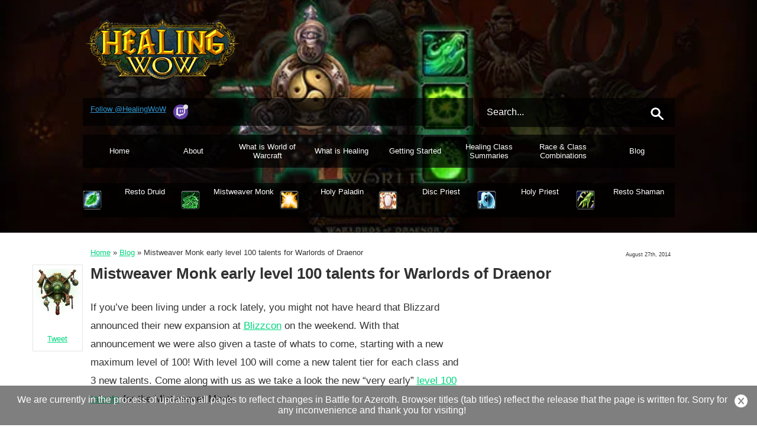

--- FILE ---
content_type: text/html; charset=UTF-8
request_url: https://www.healingwow.com/mistweaver-monk-early-level-100-talents-for-warlords-of-draenor/
body_size: 21096
content:
<!DOCTYPE html><!--[if lt IE 7 ]><html class="ie ie6 ie-lt10 ie-lt9 ie-lt8 ie-lt7 no-js" lang="en-US"> <![endif]-->
<!--[if IE 7 ]><html class="ie ie7 ie-lt10 ie-lt9 ie-lt8 no-js" lang="en-US"> <![endif]-->
<!--[if IE 8 ]><html class="ie ie8 ie-lt10 ie-lt9 no-js" lang="en-US"> <![endif]-->
<!--[if IE 9 ]><html class="ie ie9 ie-lt10 no-js" lang="en-US"> <![endif]-->
<!--[if gt IE 9]><!--><html class="no-js" lang="en-US"><!--<![endif]--><head id="www-sitename-com" data-template-set="html5-reset-wordpress-theme"><meta charset="UTF-8"><style id="litespeed-ccss">html,body,body div,span,h1,h2,p,img,ins,ul,li,form,article,header,nav,time{margin:0;padding:0;border:0;font-size:100%;vertical-align:baseline;background:0 0;-webkit-text-size-adjust:100%}article,header,nav{display:block}img{max-width:100%}html{overflow-y:scroll}ul{list-style:none}a{margin:0;padding:0;font-size:100%;vertical-align:baseline;background:0 0}input{vertical-align:middle}input{font:99% sans-serif}input{margin:0}*{-moz-box-sizing:border-box;-webkit-box-sizing:border-box;box-sizing:border-box}body{font:13px Helmet,Freesans,sans-serif;font-display:swap}body,input{color:#333}a{color:#2c96d1}.resto-druid a{color:#ff7d0a}.mistweaver-monk a{color:#00d87f}.holy-paladin a{color:#f58cba}.resto-shaman a{color:#0070de}ins{color:#313131;text-decoration:none;margin:0 auto;width:320px}input:-moz-placeholder{color:#a9a9a9;-webkit-appearance:none;border-radius:0}input{-webkit-appearance:none;border-radius:0}body{font-family:'Montserrat',sans-serif}img{max-width:100%;height:auto}.wrapper{background:#000}#searchform{display:none}#s{width:100%;padding:1em .85em;font-family:'Montserrat',sans-serif;border:2px solid #313131}ul.left{display:none}ul.right{position:absolute;bottom:1em;right:2em;margin:0;text-align:right}ul.right li{clear:both}.fb-like,.twitter-follow-button{clear:both;float:right;margin-bottom:1em}a.menu-link{display:block;font-size:2em;color:#ffc200;text-decoration:none}.menu-text{font-size:.7em;margin-right:.5em}nav[role=navigation]{clear:both}nav[role=navigation] ul{margin:0;padding:0}nav[role=navigation] li a{display:inline-block;vertical-align:middle}nav[role=navigation] li{overflow:hidden}nav[role=navigation] li ul.sub-menu{clear:both}nav[role=navigation] li ul.sub-menu{display:none}nav.desktop-nav{display:none}#menu-classes li:before{margin:1em}#menu-classes>li>a{margin:.5em}#menu-classes>li>ul>li>a{margin:.8em}#menu-classes li.resto-druid:before,#menu-classes li.mistweaver-monk:before,#menu-classes li.holy-paladin:before,#menu-classes li.holy-priest:before,#menu-classes li.disc-priest:before,#menu-classes li.resto-shaman:before{display:block;content:'';background:url(/assets/themes/HealingWoW-2.1/img/healingspecicons-large.png) no-repeat;background-size:cover;height:32px;width:32px;float:left;margin-right:1em}#menu-classes li a{text-decoration:none;font-family:'Montserrat',sans-serif;position:relative}#menu-classes li a{font-size:1.2em;display:block;width:90%;color:#fff}#menu-classes li.holy-priest a,#menu-classes li.disc-priest a,#menu-classes li.pages a{color:#313131;font-size:1.2em}#menu-classes>li>a,#menu-classes>li.holy-priest>a,#menu-classes>li.disc-priest>a,#menu-classes>li.pages>a{font-size:1.5em;line-height:2em}#menu-classes li.resto-druid{background:#ff7d0a}#menu-classes li.mistweaver-monk{background:#00ff96}#menu-classes li.holy-priest,#menu-classes li.disc-priest,#menu-classes li.pages{background:#fff;color:#313131}#menu-classes li.holy-paladin{background:#f58cba}#menu-classes li.resto-shaman{background:#0070de}#menu-classes li.resto-druid:before{background-position:0 0}#menu-classes li.mistweaver-monk:before{background-position:0 80%}#menu-classes li.holy-paladin:before{background-position:0 20%}#menu-classes li.disc-priest:before{background-position:0 99.5%}#menu-classes li.holy-priest:before{background-position:0 40%}#menu-classes li.resto-shaman:before{background-position:0 60.5%}#menu-classes li ul li:before{display:block;content:'';background:url(/assets/themes/HealingWoW-2.1/img/menu-icons-large.png) no-repeat;background-size:cover;width:20px;height:20px;float:left;border-radius:2px}#menu-classes li.home:before{background-position:0 0}#menu-classes li.spells:before{background-position:0 8.5%}#menu-classes li.talents-specs:before{background-position:0 16.6%}#menu-classes li.glyphs:before{background-position:0 25%}#menu-classes li.how-to-play:before{background-position:0 33.7%}#menu-classes li.stat-priority:before{background-position:0 41.4%}#menu-classes li.enchanting:before{background-position:0 50%}#menu-classes li.gemming:before{background-position:0 58.5%}#menu-classes li.reforging:before{background-position:0 31.3%}#menu-classes li.professions:before{background-position:0 75.2%}#menu-classes li.consumables:before{background-position:0 83.6%}#menu-classes li.boa:before{background-position:0 91.5%}#menu-classes li ul li:nth-child(odd){background:rgba(0,0,0,.1)}#menu-classes li.pages ul li:before{display:none}header{position:relative;background:url(/assets/themes/HealingWoW-2.1/img/zwartevilt.png)}header h1 a{background:url(/assets/themes/HealingWoW-2.1/img/logo.png) no-repeat;background-size:contain;height:0;padding-bottom:33%;width:77%;text-indent:-9999px;display:block}header h1{padding:1em 2em}.adsbygoogle-header{margin:0 auto;height:50px;width:100%;overflow:hidden}.adsbygoogle-header ins{width:320px;height:50px}.search-icon{width:3.6em;height:3.6em;background:#000;background-size:cover;float:right;display:block;position:absolute;top:0;right:0}#post-wrapper{padding:2em;background:#fff}article>#top-breadcrumbs{display:none}article .post-image{margin-bottom:2em}article .post-image.has-image{min-height:150px}article .post-image.inset-shadow{-moz-box-shadow:inset 0 0 10px #000;-webkit-box-shadow:inset 0 0 10px #000;box-shadow:inset 0 0 10px #000;padding:1em}article h2{font-size:2em}.entry-title{display:block;width:100%}.entry-title.white-text{color:#fff;text-shadow:1px 2px 2px #000}.entry-content p{font-size:1em;line-height:2em;margin-bottom:2em}.entry-content .adsbygoogle.not-auto{position:fixed;bottom:0;left:0;width:320px;height:50px;z-index:998}.social-side{display:none}article{position:relative}article>time{font-size:.7em;position:absolute;top:0;right:0;padding:.7em}.twitch-btn{background-image:url(/assets/themes/HealingWoW-2.1/img/twitch.png);background-size:cover;width:25px;height:25px;display:block;position:relative;background-size:cover}.twitch-btn:after{position:absolute;width:8px;height:8px;border-radius:5px;content:'';display:block;top:0;right:0;background:#ddd}.twitch-data{display:none;padding:1em;position:absolute;bottom:100%;left:50%;transform:translateX(-50%);border:1px solid #ddd;box-shadow:0 0 10px #000;color:#fff;background:rgba(0,0,0,.7)}.footer-notification-wrap{padding:1em;color:#fff;position:fixed;bottom:0;width:100%;background:rgba(0,0,0,.5);z-index:999;text-align:center;font-size:1.2em}.footer-notification{position:relative}.js-cookie-notification-hide{display:block;content:'';width:22px;height:22px;float:right;background-image:url(/assets/themes/HealingWoW-2.1/img/cancel.png);background-size:cover}@media only screen and (min-device-width:768px) and (max-device-width:1024px) and (orientation:portrait),screen and (min-width:768px){.adsbygoogle-header ins{width:728px;height:90px}html,body{height:100%}#menu{display:none}#off-home-menu{display:block!important}header{background-size:cover;background-repeat:no-repeat;background-position:center center;padding:0}.wrapper{padding:0;position:relative;min-height:100%;margin-bottom:-540px;background:#000}.header-google-ads-top-wrap{max-width:77em;margin:0 auto 2em;overflow:hidden;text-align:center}.adsbygoogle-header{width:100%;height:90px;text-align:center}.under-header-wrap{max-width:77em;margin:0 auto;margin-bottom:1em}ul.right{display:none}ul.left{display:inline-block;width:66%;vertical-align:middle;padding:.85em 1em;background-image:url(/assets/themes/HealingWoW-2.1/img/transpBlack.png)}ul.left li{margin-right:1%;display:inline-block;vertical-align:middle;text-align:left;margin-bottom:1em}ul.left li:first-child{margin-left:0}.fb-like,.twitter-follow-button{float:none;margin-bottom:0}a.menu-link{display:none}header h1{width:27%;padding:0;margin:0 auto}header h1 a{padding-bottom:42%;width:100%}header #searchform{display:inline-block;vertical-align:middle;width:33%}#searchform div{float:right;position:relative;width:100%}header #s{background-color:transparent;background-image:url(/assets/themes/HealingWoW-2.1/img/transpBlack.png);color:#fff;font-size:1.2em;border:none}header .search-icon{background-image:url(/assets/themes/HealingWoW-2.1/img/search-white.png);width:2.6em;height:2.6em;top:10px;right:1em}nav.desktop-nav{display:block;max-width:77em;margin:0 auto 2em;z-index:999}nav.desktop-nav ul{text-align:justify;background:url(/assets/themes/HealingWoW-2.1/img/transpBlack.png);display:table;vertical-align:middle;width:100%}nav.desktop-nav ul:after{content:'';display:inline-block;width:100%}nav.desktop-nav ul li{display:table-cell;text-align:center;vertical-align:middle;width:12.5%;padding:1em}nav.desktop-nav ul li a{text-decoration:none;color:#fff;font-size:1em}nav#off-home-menu{display:block;max-width:77em;margin:0 auto;padding:0;overflow:visible;background:url(/assets/themes/HealingWoW-2.1/img/transpBlack.png);z-index:999}nav#off-home-menu>div>ul{text-align:justify;display:table;vertical-align:middle;width:100%;z-index:999}nav#off-home-menu>div>ul>li{display:table-cell;overflow:visible;position:relative;width:15%;z-index:999;text-align:center;top:0;left:0}nav#off-home-menu>div>ul>li>a{padding:.5em 0;text-decoration:none;display:inline-block}nav#off-home-menu>div>ul>li.disc-priest>a,nav#off-home-menu>div>ul>li.holy-priest>a{color:#fff}nav#off-home-menu ul li ul li{display:block;text-align:left;overflow:hidden}nav#off-home-menu li.resto-druid:before,nav#off-home-menu li.mistweaver-monk:before,nav#off-home-menu li.holy-paladin:before,nav#off-home-menu li.holy-priest:before,nav#off-home-menu li.disc-priest:before,nav#off-home-menu li.resto-shaman:before{display:block;content:'';background:url(/assets/themes/HealingWoW-2.1/img/healingspecicons-large.png) no-repeat;background-size:cover;height:32px;width:32px;margin-right:1em;vertical-align:middle;margin:1em auto}nav#off-home-menu li.resto-druid:before{background-position:0 -1px}nav#off-home-menu li.mistweaver-monk:before{background-position:0 80%}nav#off-home-menu li.holy-paladin:before{background-position:0 20%}nav#off-home-menu li.disc-priest:before{background-position:0 99.5%}nav#off-home-menu li.holy-priest:before{background-position:0 40%}nav#off-home-menu li.resto-shaman:before{background-position:0 60.5%}nav#off-home-menu>div>ul>li>ul{position:relative;background:url(/assets/themes/HealingWoW-2.1/img/transpBlack.png);height:auto;overflow:hidden;width:100%;padding-left:.5em;padding-top:.5em;z-index:999}nav#off-home-menu>div>ul>li>ul{top:5.5em}nav#off-home-menu>div>ul>li.resto-druid>ul{padding-left:1em}nav#off-home-menu>div>ul>li>ul li a{color:#fff;text-decoration:none;margin-bottom:1em;display:inline-block}nav#off-home-menu>div>ul>li>ul li:before{display:block;content:'';background:url(/assets/themes/HealingWoW-2.1/img/menu-icons-large.png) no-repeat;background-size:cover;width:20px;height:20px;float:left;border-radius:2px;margin-right:5px}nav#off-home-menu>div>ul>li>ul li.home:before{background-position:0 0}nav#off-home-menu>div>ul>li>ul li.spells:before{background-position:0 8.3%}nav#off-home-menu>div>ul>li>ul li.talents-specs:before{background-position:0 16.7%}nav#off-home-menu>div>ul>li>ul li.glyphs:before{background-position:0 25%}nav#off-home-menu>div>ul>li>ul li.how-to-play:before{background-position:0 33.5%}nav#off-home-menu>div>ul>li>ul li.stat-priority:before{background-position:0 41.7%}nav#off-home-menu>div>ul>li>ul li.enchanting:before{background-position:0 50%}nav#off-home-menu>div>ul>li>ul li.gemming:before{background-position:0 58.5%}nav#off-home-menu>div>ul>li>ul li.professions:before{background-position:0 75%}nav#off-home-menu>div>ul>li>ul li.consumables:before{background-position:0 83.4%}nav#off-home-menu>div>ul>li>ul li.boa:before{background-position:0 91.5%}nav#off-home-menu>div>ul>li>ul li.legion_menu:before{background-position:0 100%}.post-image{padding-right:10%}.page-class-crest{width:100%;padding-bottom:100%;height:0;background-size:contain;margin-bottom:1em}article{max-width:77em;margin:0 auto;padding-left:6.5em}article>#top-breadcrumbs{display:block;margin-bottom:1em}article .post-image{min-height:0;background:none!important;-webkit-box-shadow:none!important;box-shadow:none!important;padding:0!important}article .post-image.has-image{min-height:0}.entry-title.white-text{color:#313131;text-shadow:none}.entry-content p{font-size:1.3em;line-height:1.85em}.entry-content .adsbygoogle.not-auto{width:336px;height:280px;position:relative;float:right;margin:1em 0 1em 1em}.social-side{display:block;float:left;margin-left:-7.5em;width:6.5em;border:1px solid #e6e6e6;text-align:center;z-index:1000;background:#fff;padding:.5em 0}.social-side li{margin-bottom:.5em}.social-side .fb-like{clear:both;float:none;display:inline-block}}@media screen and (min-width:75em) and (orientation:landscape){.adsbygoogle-header ins{width:728px;height:90px}header{background-size:cover;padding:2em 0}header h1{float:left}.adsbygoogle-header{float:right;width:728px}article{padding:0 1em}ul.left li{margin-bottom:0}nav#off-home-menu li.resto-druid:before,nav#off-home-menu li.mistweaver-monk:before,nav#off-home-menu li.holy-paladin:before,nav#off-home-menu li.holy-priest:before,nav#off-home-menu li.disc-priest:before,nav#off-home-menu li.resto-shaman:before{display:inline-block;margin:1em 1em 1em 0}}@media screen and (min-width:105em) and (orientation:landscape){.entry-content .adsbygoogle.not-auto{top:0;margin-left:100%;margin-top:10em;right:0;position:absolute}}*{-moz-box-sizing:border-box;-webkit-box-sizing:border-box;box-sizing:border-box}body{font:13px Helmet,Freesans,sans-serif}body,input{color:#333}a{color:#2c96d1}.resto-druid a{color:#ff7d0a}.mistweaver-monk a{color:#00d87f}.holy-paladin a{color:#f58cba}.resto-shaman a{color:#0070de}ins{background:url(/assets/themes/HealingWoW-2.1/img/transpBlack.png);color:#313131;text-decoration:none}input:-moz-placeholder{color:#a9a9a9}body{font-family:'Montserrat',sans-serif}img{max-width:100%;height:auto}.wrapper{background:#000}#searchform{display:none}#s{width:100%;padding:1em .85em;font-family:'Montserrat',sans-serif;border:2px solid #313131}ul.left{display:none}ul.right{position:absolute;bottom:1em;right:2em;margin:0;text-align:right}ul.right li{clear:both}.fb-like,.twitter-follow-button{clear:both;float:right}a.menu-link{display:block;font-size:2em;color:#ffc200;text-decoration:none}.menu-text{font-size:.7em;margin-right:.5em}nav[role=navigation]{clear:both}nav[role=navigation] ul{margin:0;padding:0}nav[role=navigation] li a{display:block}nav[role=navigation] li{overflow:hidden}nav[role=navigation] li ul.sub-menu{clear:both}nav.desktop-nav{display:none}#menu-classes li:before{margin:1em}#menu-classes>li>a{margin:.5em}#menu-classes>li>ul>li>a{margin:.8em}#menu-classes li.resto-druid:before,#menu-classes li.mistweaver-monk:before,#menu-classes li.holy-paladin:before,#menu-classes li.holy-priest:before,#menu-classes li.disc-priest:before,#menu-classes li.resto-shaman:before{display:block;content:'';background:url(/assets/themes/HealingWoW-2.1/img/healingspecicons.png) no-repeat;background-size:cover;height:32px;width:32px;float:left;margin-right:1em}#menu-classes li a{text-decoration:none;font-family:'Montserrat',sans-serif;position:relative}#menu-classes li a{font-size:1.2em;display:block;width:90%;color:#fff}#menu-classes li.holy-priest a,#menu-classes li.disc-priest a,#menu-classes li.pages a{color:#313131;font-size:1.2em}#menu-classes>li>a,#menu-classes>li.holy-priest>a,#menu-classes>li.disc-priest>a,#menu-classes>li.pages>a{font-size:1.5em;line-height:2em}#menu-classes li.resto-druid{background:#ff7d0a}#menu-classes li.mistweaver-monk{background:#00ff96}#menu-classes li.holy-priest,#menu-classes li.disc-priest,#menu-classes li.pages{background:#fff;color:#313131}#menu-classes li.holy-paladin{background:#f58cba}#menu-classes li.resto-shaman{background:#0070de}#menu-classes li.resto-druid:before{background-position:0 -1px}#menu-classes li.mistweaver-monk:before{background-position:0 80%}#menu-classes li.holy-paladin:before{background-position:0 20%}#menu-classes li.disc-priest:before{background-position:0 99.5%}#menu-classes li.holy-priest:before{background-position:0 40%}#menu-classes li.resto-shaman:before{background-position:0 60.5%}#menu-classes li ul li:before{display:block;content:'';background:url(/assets/themes/HealingWoW-2.1/img/menuicons.png) no-repeat;background-size:cover;width:20px;height:20px;float:left;border-radius:2px}#menu-classes li.home:before{background-position:0 75%}#menu-classes li.spells:before{background-position:0 0}#menu-classes li.talents-specs:before{background-position:0 6.3%}#menu-classes li.glyphs:before{background-position:0 87%}#menu-classes li.how-to-play:before{background-position:0 81.2%}#menu-classes li.stat-priority:before{background-position:0 12.4%}#menu-classes li.enchanting:before{background-position:0 18.6%}#menu-classes li.gemming:before{background-position:0 25%}#menu-classes li.reforging:before{background-position:0 31.3%}#menu-classes li.professions:before{background-position:0 37.5%}#menu-classes li.consumables:before{background-position:0 44%}#menu-classes li.boa:before{background-position:0 93.8%}#menu-classes li ul li:nth-child(odd){background:rgba(0,0,0,.1)}#menu-classes li.pages ul li:before{display:none}header{position:relative;background:url(/assets/themes/HealingWoW-2.1/img/zwartevilt.png)}header h1 a{background:url(/assets/themes/HealingWoW-2.1/img/ie-logo.png) no-repeat;filter:progid:DXImageTransform.Microsoft.AlphaImageLoader(src='img/ie-logo.png',sizingMethod='scale');height:0;padding-bottom:33%;width:77%;text-indent:-9999px;display:block}header h1{padding:1em 2em}.adsbygoogle-header{margin:0 auto}.search-icon{width:3.6em;height:3.6em;background:url(/assets/themes/HealingWoW-2.1/img/search.png);background-size:cover;float:right;display:block;position:absolute;top:0;right:0}#post-wrapper{padding:2em;background:#fff}article>#top-breadcrumbs{display:none}article .post-image{margin-bottom:2em}article .post-image.has-image{min-height:150px}article .post-image.inset-shadow{-moz-box-shadow:inset 0 0 10px #000;-webkit-box-shadow:inset 0 0 10px #000;box-shadow:inset 0 0 10px #000;padding:1em}article h2{font-size:2em}.entry-title{display:block;width:100%}.entry-title.white-text{color:#fff;text-shadow:1px 2px 2px #000}.entry-content{position:relative}.entry-content p{font-size:1em;line-height:2em;margin-bottom:2em}.entry-content .adsbygoogle{position:fixed;bottom:0;left:0;width:320px;height:50px;z-index:998}.social-side{display:none}html,body{height:100%}#menu{display:none}#off-home-menu{display:block!important}header{background-size:cover;background-repeat:no-repeat;background-position:center center;padding:2em 0 2em}.wrapper{padding:0;position:relative;min-height:100%;margin-bottom:-540px;background:0 0}.header-google-ads-top-wrap{max-width:77em;margin:0 auto 2em;overflow:hidden}.adsbygoogle-header{float:right;width:728px;margin:1em 0}.under-header-wrap{max-width:77em;margin:0 auto;margin-bottom:1em;overflow:hidden}ul.right{display:none}ul.left{display:block;width:66%;float:left;overflow:hidden;padding:1em;background-image:url(/assets/themes/HealingWoW-2.1/img/transpBlack.png)}ul.left li{float:left;margin-left:1%}ul.left li:first-child{margin-left:0}a.menu-link{display:none}header h1{width:27%;padding:0;float:left}header h1 a{padding-bottom:42%;width:100%}header #searchform{display:block;float:right;width:33%}#searchform div{float:right;position:relative;width:100%}header #s{background-color:transparent;background-image:url(/assets/themes/HealingWoW-2.1/img/transpBlack.png);color:#fff;font-size:1.2em;border:none}header .search-icon{background-image:url(/assets/themes/HealingWoW-2.1/img/search-white.png);width:2.6em;height:2.6em;top:10px;right:1em}nav.desktop-nav{display:block;max-width:77em;margin:0 auto 2em;z-index:999}nav.desktop-nav ul{text-align:justify;background:url(/assets/themes/HealingWoW-2.1/img/transpBlack.png);display:table;vertical-align:middle;width:100%}nav.desktop-nav ul:after{content:'';display:inline-block;width:100%}nav.desktop-nav ul li{display:table-cell;text-align:center;vertical-align:middle;width:12.5%;padding:1em}nav.desktop-nav ul li a{text-decoration:none;color:#fff;font-size:1em}nav#off-home-menu{display:block;max-width:77em;margin:0 auto;padding:1em 0;overflow:visible;background:url(/assets/themes/HealingWoW-2.1/img/transpBlack.png);z-index:999}nav#off-home-menu>div>ul{text-align:justify;display:table;vertical-align:middle;width:100%;z-index:999}nav#off-home-menu>div>ul>li{display:table-cell;overflow:visible;position:relative;width:15%;z-index:999;text-align:left;top:0;left:0}nav#off-home-menu>div>ul>li>a{padding:.5em 0;text-decoration:none;color:#fff;display:block}nav#off-home-menu ul li ul li{display:block;overflow:hidden}nav#off-home-menu li.resto-druid:before,nav#off-home-menu li.mistweaver-monk:before,nav#off-home-menu li.holy-paladin:before,nav#off-home-menu li.holy-priest:before,nav#off-home-menu li.disc-priest:before,nav#off-home-menu li.resto-shaman:before{display:block;content:'';background:url(/assets/themes/HealingWoW-2.1/img/healingspecicons.png) no-repeat;background-size:cover;height:32px;width:32px;float:left;margin-right:1em}nav#off-home-menu li.resto-druid:before{background-position:0 -1px;margin-left:1em}nav#off-home-menu li.mistweaver-monk:before{background-position:0 80%}nav#off-home-menu li.holy-paladin:before{background-position:0 20%}nav#off-home-menu li.disc-priest:before{background-position:0 99.5%}nav#off-home-menu li.holy-priest:before{background-position:0 40%}nav#off-home-menu li.resto-shaman:before{background-position:0 60.5%}nav#off-home-menu>div>ul>li>ul{position:relative;background:url(/assets/themes/HealingWoW-2.1/img/transpBlack.png);height:auto;overflow:hidden;width:100%;padding-left:.5em;padding-top:.5em;max-width:12.85em}nav#off-home-menu>div>ul>li>ul>li:first-child{padding-top:1.2em}nav#off-home-menu>div>ul>li.resto-druid>ul{padding-left:1em}nav#off-home-menu>div>ul>li>ul li a{color:#fff;text-decoration:none;margin-bottom:1em;display:block}nav#off-home-menu>div>ul>li>ul li:before{display:block;content:'';background:url(/assets/themes/HealingWoW-2.1/img/menuicons.png) no-repeat;background-size:cover;width:20px;height:20px;float:left;border-radius:2px;margin-right:5px}nav#off-home-menu>div>ul>li>ul li.home:before{background-position:0 75%}nav#off-home-menu>div>ul>li>ul li.spells:before{background-position:0 0}nav#off-home-menu>div>ul>li>ul li.talents-specs:before{background-position:0 6.3%}nav#off-home-menu>div>ul>li>ul li.glyphs:before{background-position:0 87%}nav#off-home-menu>div>ul>li>ul li.how-to-play:before{background-position:0 81.2%}nav#off-home-menu>div>ul>li>ul li.stat-priority:before{background-position:0 12.4%}nav#off-home-menu>div>ul>li>ul li.enchanting:before{background-position:0 18.6%}nav#off-home-menu>div>ul>li>ul li.gemming:before{background-position:0 25%}nav#off-home-menu>div>ul>li>ul li.professions:before{background-position:0 37.5%}nav#off-home-menu>div>ul>li>ul li.consumables:before{background-position:0 44%}nav#off-home-menu>div>ul>li>ul li.boa:before{background-position:0 93.8%}.post-image{padding-right:10%}.page-class-crest{width:100%;padding-bottom:100%;height:0;background-size:contain}article{max-width:77em;margin:0 auto;padding-left:6.5em}article>#top-breadcrumbs{display:block;margin-bottom:1em}article .post-image{min-height:0;background:none!important;-webkit-box-shadow:none!important;box-shadow:none!important;padding:0!important}article .post-image.has-image{min-height:0}.entry-title.white-text{color:#313131;text-shadow:none}.entry-content p{font-size:1.3em;line-height:2em}.entry-content .adsbygoogle{width:336px;height:280px;position:relative;float:right;margin:1em 0 1em 1em}.social-side{display:block;float:left;margin-left:-6.5em;width:5.5em;border:1px solid #e6e6e6;text-align:center;z-index:1000;background:#fff;padding:.5em 0}.social-side li{margin-bottom:.5em}.social-side .fb-like{clear:both;float:none}header{background-size:cover}article{padding:0 1em}.entry-content .adsbygoogle{margin-right:-27em;margin-top:2em}ul{box-sizing:border-box}:root{--wp--preset--font-size--normal:16px;--wp--preset--font-size--huge:42px}body{--wp--preset--color--black:#000;--wp--preset--color--cyan-bluish-gray:#abb8c3;--wp--preset--color--white:#fff;--wp--preset--color--pale-pink:#f78da7;--wp--preset--color--vivid-red:#cf2e2e;--wp--preset--color--luminous-vivid-orange:#ff6900;--wp--preset--color--luminous-vivid-amber:#fcb900;--wp--preset--color--light-green-cyan:#7bdcb5;--wp--preset--color--vivid-green-cyan:#00d084;--wp--preset--color--pale-cyan-blue:#8ed1fc;--wp--preset--color--vivid-cyan-blue:#0693e3;--wp--preset--color--vivid-purple:#9b51e0;--wp--preset--gradient--vivid-cyan-blue-to-vivid-purple:linear-gradient(135deg,rgba(6,147,227,1) 0%,#9b51e0 100%);--wp--preset--gradient--light-green-cyan-to-vivid-green-cyan:linear-gradient(135deg,#7adcb4 0%,#00d082 100%);--wp--preset--gradient--luminous-vivid-amber-to-luminous-vivid-orange:linear-gradient(135deg,rgba(252,185,0,1) 0%,rgba(255,105,0,1) 100%);--wp--preset--gradient--luminous-vivid-orange-to-vivid-red:linear-gradient(135deg,rgba(255,105,0,1) 0%,#cf2e2e 100%);--wp--preset--gradient--very-light-gray-to-cyan-bluish-gray:linear-gradient(135deg,#eee 0%,#a9b8c3 100%);--wp--preset--gradient--cool-to-warm-spectrum:linear-gradient(135deg,#4aeadc 0%,#9778d1 20%,#cf2aba 40%,#ee2c82 60%,#fb6962 80%,#fef84c 100%);--wp--preset--gradient--blush-light-purple:linear-gradient(135deg,#ffceec 0%,#9896f0 100%);--wp--preset--gradient--blush-bordeaux:linear-gradient(135deg,#fecda5 0%,#fe2d2d 50%,#6b003e 100%);--wp--preset--gradient--luminous-dusk:linear-gradient(135deg,#ffcb70 0%,#c751c0 50%,#4158d0 100%);--wp--preset--gradient--pale-ocean:linear-gradient(135deg,#fff5cb 0%,#b6e3d4 50%,#33a7b5 100%);--wp--preset--gradient--electric-grass:linear-gradient(135deg,#caf880 0%,#71ce7e 100%);--wp--preset--gradient--midnight:linear-gradient(135deg,#020381 0%,#2874fc 100%);--wp--preset--duotone--dark-grayscale:url('#wp-duotone-dark-grayscale');--wp--preset--duotone--grayscale:url('#wp-duotone-grayscale');--wp--preset--duotone--purple-yellow:url('#wp-duotone-purple-yellow');--wp--preset--duotone--blue-red:url('#wp-duotone-blue-red');--wp--preset--duotone--midnight:url('#wp-duotone-midnight');--wp--preset--duotone--magenta-yellow:url('#wp-duotone-magenta-yellow');--wp--preset--duotone--purple-green:url('#wp-duotone-purple-green');--wp--preset--duotone--blue-orange:url('#wp-duotone-blue-orange');--wp--preset--font-size--small:13px;--wp--preset--font-size--medium:20px;--wp--preset--font-size--large:36px;--wp--preset--font-size--x-large:42px;--wp--preset--spacing--20:.44rem;--wp--preset--spacing--30:.67rem;--wp--preset--spacing--40:1rem;--wp--preset--spacing--50:1.5rem;--wp--preset--spacing--60:2.25rem;--wp--preset--spacing--70:3.38rem;--wp--preset--spacing--80:5.06rem}@media only screen and (min-device-width:768px) and (max-device-width:1024px) and (orientation:portrait),screen and (min-width:768px){header{background-image:url(https://www.healingwow.com/assets/uploads/2015/11/B0XZSA3BN0YE1446614177238.jpg)}}header{background-image:url();filter:progid:DXImageTransform.Microsoft.AlphaImageLoader(src=,sizingMethod='scale')}</style><link rel="preload" data-asynced="1" data-optimized="2" as="style" onload="this.onload=null;this.rel='stylesheet'" href="https://www.healingwow.com/assets/litespeed/css/c5d0901512400389349259375f5af0d7.css?ver=4f3c2" /><script data-optimized="1" type="litespeed/javascript" data-src="https://www.healingwow.com/assets/plugins/litespeed-cache/assets/js/css_async.min.js"></script> <!--[if IE ]><meta http-equiv="X-UA-Compatible" content="IE=edge">
<![endif]--><title>Mistweaver Monk early level 100 talents for Warlords of Draenor</title><meta name="title" content="Mistweaver Monk early level 100 talents for Warlords of Draenor"><meta name="Copyright" content="Copyright HealingWoW 2012-2025. All Rights Reserved."><meta name="DC.title" content="HealingWoW"><meta name="DC.subject" content="An early look at level 100 talents for Mistweaver Monks released at Blizzcon for the upcoming expansion Warlords of Draenor."><meta name="DC.creator" content="HealingWoW"><link rel="author" href="https://plus.google.com/107337183353879012662/posts" /><meta name="viewport" content="width=device-width, initial-scale=1.0, maximum-scale=1.0"><meta name="Copyright" content="Copyright &copy; HealingWoW 2025. All Rights Reserved."><link rel="shortcut icon" href="https://www.healingwow.com/assets/themes/HealingWoW-2.1/favicon.ico">
<!--[if lt IE 9]><link rel="stylesheet" type="text/css" href="https://www.healingwow.com/assets/themes/HealingWoW-2.1/ie8-and-down.css" />
<![endif]--><meta name="twitter:card" content="summary"><meta name="twitter:site" content="@HealingWoW"><meta name="twitter:title" content="Mistweaver Monk early level 100 talents for Warlords of Draenor"><meta name="twitter:description" content="An early look at level 100 talents for Mistweaver Monks released at Blizzcon for the upcoming expansion Warlords of Draenor."><meta name="twitter:url" content="https://www.healingwow.com/mistweaver-monk-early-level-100-talents-for-warlords-of-draenor/"><meta name="twitter:image:src" content="https://www.healingwow.com/assets/uploads/2013/11/monk-level-100-talents-334x200.jpg" /><meta property="og:title" content="Mistweaver Monk early level 100 talents for Warlords of Draenor" /><meta property="og:description" content="An early look at level 100 talents for Mistweaver Monks released at Blizzcon for the upcoming expansion Warlords of Draenor." /><meta property="og:url" content="https://www.healingwow.com/mistweaver-monk-early-level-100-talents-for-warlords-of-draenor/" /><meta property="og:image" content="https://www.healingwow.com/assets/uploads/2013/11/monk-level-100-talents-334x200.jpg" /><meta property="fb:app_id" content="513462732030126" /><meta property="og:type" content="article" /><link rel="profile" href="https://gmpg.org/xfn/11" /><link rel="pingback" href="https://www.healingwow.com/xmlrpc.php" /><link rel="apple-touch-icon-precomposed" sizes="144x144" href="https://www.healingwow.com/assets/themes/HealingWoW-2.1/_/img/apple-touch-icon-144x144-precomposed.png" /><link rel="apple-touch-icon-precomposed" sizes="120x120" href="https://www.healingwow.com/assets/themes/HealingWoW-2.1/_/img/apple-touch-icon-120x120-precomposed.png" /><link rel="apple-touch-icon-precomposed" sizes="114x114" href="https://www.healingwow.com/assets/themes/HealingWoW-2.1/_/img/apple-touch-icon-114x114-precomposed.png" /><link rel="apple-touch-icon-precomposed" sizes="72x72" href="https://www.healingwow.com/assets/themes/HealingWoW-2.1/_/img/apple-touch-icon-72x72-precomposed.png" /><link rel="apple-touch-icon-precomposed" href="https://www.healingwow.com/assets/themes/HealingWoW-2.1/_/img/apple-touch-icon-precomposed.png" /><link rel="apple-touch-icon" href="https://www.healingwow.com/assets/themes/HealingWoW-2.1/_/img/apple-touch-icon.png" /><meta name='robots' content='index, follow, max-image-preview:large, max-snippet:-1, max-video-preview:-1' /><meta name="description" content="An early look at level 100 talents for Mistweaver Monks released at Blizzcon for the upcoming expansion Warlords of Draenor." /><link rel="canonical" href="https://www.healingwow.com/mistweaver-monk-early-level-100-talents-for-warlords-of-draenor/" /><meta name="twitter:label1" content="Written by" /><meta name="twitter:data1" content="Mistweaver Monk" /><meta name="twitter:label2" content="Est. reading time" /><meta name="twitter:data2" content="5 minutes" /> <script type="application/ld+json" class="yoast-schema-graph">{"@context":"https://schema.org","@graph":[{"@type":"WebPage","@id":"https://www.healingwow.com/mistweaver-monk-early-level-100-talents-for-warlords-of-draenor/","url":"https://www.healingwow.com/mistweaver-monk-early-level-100-talents-for-warlords-of-draenor/","name":"Mistweaver Monk early level 100 talents for Warlords of Draenor","isPartOf":{"@id":"https://www.healingwow.com/#website"},"primaryImageOfPage":{"@id":"https://www.healingwow.com/mistweaver-monk-early-level-100-talents-for-warlords-of-draenor/#primaryimage"},"image":{"@id":"https://www.healingwow.com/mistweaver-monk-early-level-100-talents-for-warlords-of-draenor/#primaryimage"},"thumbnailUrl":"https://www.healingwow.com/assets/uploads/2013/11/monk-level-100-talents.jpg","datePublished":"2013-11-12T16:00:59+00:00","dateModified":"2014-08-27T02:06:56+00:00","author":{"@id":"https://www.healingwow.com/#/schema/person/9b79371220f5905d4a7a9d5c9741e99a"},"description":"An early look at level 100 talents for Mistweaver Monks released at Blizzcon for the upcoming expansion Warlords of Draenor.","breadcrumb":{"@id":"https://www.healingwow.com/mistweaver-monk-early-level-100-talents-for-warlords-of-draenor/#breadcrumb"},"inLanguage":"en-US","potentialAction":[{"@type":"ReadAction","target":["https://www.healingwow.com/mistweaver-monk-early-level-100-talents-for-warlords-of-draenor/"]}]},{"@type":"ImageObject","inLanguage":"en-US","@id":"https://www.healingwow.com/mistweaver-monk-early-level-100-talents-for-warlords-of-draenor/#primaryimage","url":"https://www.healingwow.com/assets/uploads/2013/11/monk-level-100-talents.jpg","contentUrl":"https://www.healingwow.com/assets/uploads/2013/11/monk-level-100-talents.jpg","width":604,"height":216},{"@type":"BreadcrumbList","@id":"https://www.healingwow.com/mistweaver-monk-early-level-100-talents-for-warlords-of-draenor/#breadcrumb","itemListElement":[{"@type":"ListItem","position":1,"name":"Home","item":"https://www.healingwow.com/"},{"@type":"ListItem","position":2,"name":"Blog","item":"https://www.healingwow.com/blog/"},{"@type":"ListItem","position":3,"name":"Mistweaver Monk early level 100 talents for Warlords of Draenor"}]},{"@type":"WebSite","@id":"https://www.healingwow.com/#website","url":"https://www.healingwow.com/","name":"HealingWoW","description":"A site dedicated to World of Warcraft healing news and learning about healing in the World of Warcraft(WoW). Updated for patch 6.1.2","potentialAction":[{"@type":"SearchAction","target":{"@type":"EntryPoint","urlTemplate":"https://www.healingwow.com/?s={search_term_string}"},"query-input":"required name=search_term_string"}],"inLanguage":"en-US"},{"@type":"Person","@id":"https://www.healingwow.com/#/schema/person/9b79371220f5905d4a7a9d5c9741e99a","name":"Mistweaver Monk","image":{"@type":"ImageObject","inLanguage":"en-US","@id":"https://www.healingwow.com/#/schema/person/image/2ae750045a2b246bf9a40a4956069fa5","url":"https://www.healingwow.com/assets/litespeed/avatar/f3103c8f9a4438a07d041522d02d43f3.jpg?ver=1762868121","contentUrl":"https://www.healingwow.com/assets/litespeed/avatar/f3103c8f9a4438a07d041522d02d43f3.jpg?ver=1762868121","caption":"Mistweaver Monk"},"sameAs":["https://www.healingwow.com/mistweaver-monk/"],"url":"https://www.healingwow.com/author/mistweaver-monk/"}]}</script> <link rel='dns-prefetch' href='//wow.zamimg.com' /><link rel='dns-prefetch' href='//cdnjs.cloudflare.com' /><link rel='dns-prefetch' href='//cdn.jsdelivr.net' /><link rel='dns-prefetch' href='//fonts.googleapis.com' /><link rel="alternate" type="application/rss+xml" title="HealingWoW &raquo; Feed" href="https://www.healingwow.com/feed/" /><link rel="alternate" type="application/rss+xml" title="HealingWoW &raquo; Comments Feed" href="https://www.healingwow.com/comments/feed/" /><link rel="alternate" type="application/rss+xml" title="HealingWoW &raquo; Mistweaver Monk early level 100 talents for Warlords of Draenor Comments Feed" href="https://www.healingwow.com/mistweaver-monk-early-level-100-talents-for-warlords-of-draenor/feed/" /><style id='classic-theme-styles-inline-css' type='text/css'>/*! This file is auto-generated */
.wp-block-button__link{color:#fff;background-color:#32373c;border-radius:9999px;box-shadow:none;text-decoration:none;padding:calc(.667em + 2px) calc(1.333em + 2px);font-size:1.125em}.wp-block-file__button{background:#32373c;color:#fff;text-decoration:none}</style><style id='global-styles-inline-css' type='text/css'>body{--wp--preset--color--black: #000000;--wp--preset--color--cyan-bluish-gray: #abb8c3;--wp--preset--color--white: #ffffff;--wp--preset--color--pale-pink: #f78da7;--wp--preset--color--vivid-red: #cf2e2e;--wp--preset--color--luminous-vivid-orange: #ff6900;--wp--preset--color--luminous-vivid-amber: #fcb900;--wp--preset--color--light-green-cyan: #7bdcb5;--wp--preset--color--vivid-green-cyan: #00d084;--wp--preset--color--pale-cyan-blue: #8ed1fc;--wp--preset--color--vivid-cyan-blue: #0693e3;--wp--preset--color--vivid-purple: #9b51e0;--wp--preset--gradient--vivid-cyan-blue-to-vivid-purple: linear-gradient(135deg,rgba(6,147,227,1) 0%,rgb(155,81,224) 100%);--wp--preset--gradient--light-green-cyan-to-vivid-green-cyan: linear-gradient(135deg,rgb(122,220,180) 0%,rgb(0,208,130) 100%);--wp--preset--gradient--luminous-vivid-amber-to-luminous-vivid-orange: linear-gradient(135deg,rgba(252,185,0,1) 0%,rgba(255,105,0,1) 100%);--wp--preset--gradient--luminous-vivid-orange-to-vivid-red: linear-gradient(135deg,rgba(255,105,0,1) 0%,rgb(207,46,46) 100%);--wp--preset--gradient--very-light-gray-to-cyan-bluish-gray: linear-gradient(135deg,rgb(238,238,238) 0%,rgb(169,184,195) 100%);--wp--preset--gradient--cool-to-warm-spectrum: linear-gradient(135deg,rgb(74,234,220) 0%,rgb(151,120,209) 20%,rgb(207,42,186) 40%,rgb(238,44,130) 60%,rgb(251,105,98) 80%,rgb(254,248,76) 100%);--wp--preset--gradient--blush-light-purple: linear-gradient(135deg,rgb(255,206,236) 0%,rgb(152,150,240) 100%);--wp--preset--gradient--blush-bordeaux: linear-gradient(135deg,rgb(254,205,165) 0%,rgb(254,45,45) 50%,rgb(107,0,62) 100%);--wp--preset--gradient--luminous-dusk: linear-gradient(135deg,rgb(255,203,112) 0%,rgb(199,81,192) 50%,rgb(65,88,208) 100%);--wp--preset--gradient--pale-ocean: linear-gradient(135deg,rgb(255,245,203) 0%,rgb(182,227,212) 50%,rgb(51,167,181) 100%);--wp--preset--gradient--electric-grass: linear-gradient(135deg,rgb(202,248,128) 0%,rgb(113,206,126) 100%);--wp--preset--gradient--midnight: linear-gradient(135deg,rgb(2,3,129) 0%,rgb(40,116,252) 100%);--wp--preset--font-size--small: 13px;--wp--preset--font-size--medium: 20px;--wp--preset--font-size--large: 36px;--wp--preset--font-size--x-large: 42px;--wp--preset--spacing--20: 0.44rem;--wp--preset--spacing--30: 0.67rem;--wp--preset--spacing--40: 1rem;--wp--preset--spacing--50: 1.5rem;--wp--preset--spacing--60: 2.25rem;--wp--preset--spacing--70: 3.38rem;--wp--preset--spacing--80: 5.06rem;--wp--preset--shadow--natural: 6px 6px 9px rgba(0, 0, 0, 0.2);--wp--preset--shadow--deep: 12px 12px 50px rgba(0, 0, 0, 0.4);--wp--preset--shadow--sharp: 6px 6px 0px rgba(0, 0, 0, 0.2);--wp--preset--shadow--outlined: 6px 6px 0px -3px rgba(255, 255, 255, 1), 6px 6px rgba(0, 0, 0, 1);--wp--preset--shadow--crisp: 6px 6px 0px rgba(0, 0, 0, 1);}:where(.is-layout-flex){gap: 0.5em;}:where(.is-layout-grid){gap: 0.5em;}body .is-layout-flow > .alignleft{float: left;margin-inline-start: 0;margin-inline-end: 2em;}body .is-layout-flow > .alignright{float: right;margin-inline-start: 2em;margin-inline-end: 0;}body .is-layout-flow > .aligncenter{margin-left: auto !important;margin-right: auto !important;}body .is-layout-constrained > .alignleft{float: left;margin-inline-start: 0;margin-inline-end: 2em;}body .is-layout-constrained > .alignright{float: right;margin-inline-start: 2em;margin-inline-end: 0;}body .is-layout-constrained > .aligncenter{margin-left: auto !important;margin-right: auto !important;}body .is-layout-constrained > :where(:not(.alignleft):not(.alignright):not(.alignfull)){max-width: var(--wp--style--global--content-size);margin-left: auto !important;margin-right: auto !important;}body .is-layout-constrained > .alignwide{max-width: var(--wp--style--global--wide-size);}body .is-layout-flex{display: flex;}body .is-layout-flex{flex-wrap: wrap;align-items: center;}body .is-layout-flex > *{margin: 0;}body .is-layout-grid{display: grid;}body .is-layout-grid > *{margin: 0;}:where(.wp-block-columns.is-layout-flex){gap: 2em;}:where(.wp-block-columns.is-layout-grid){gap: 2em;}:where(.wp-block-post-template.is-layout-flex){gap: 1.25em;}:where(.wp-block-post-template.is-layout-grid){gap: 1.25em;}.has-black-color{color: var(--wp--preset--color--black) !important;}.has-cyan-bluish-gray-color{color: var(--wp--preset--color--cyan-bluish-gray) !important;}.has-white-color{color: var(--wp--preset--color--white) !important;}.has-pale-pink-color{color: var(--wp--preset--color--pale-pink) !important;}.has-vivid-red-color{color: var(--wp--preset--color--vivid-red) !important;}.has-luminous-vivid-orange-color{color: var(--wp--preset--color--luminous-vivid-orange) !important;}.has-luminous-vivid-amber-color{color: var(--wp--preset--color--luminous-vivid-amber) !important;}.has-light-green-cyan-color{color: var(--wp--preset--color--light-green-cyan) !important;}.has-vivid-green-cyan-color{color: var(--wp--preset--color--vivid-green-cyan) !important;}.has-pale-cyan-blue-color{color: var(--wp--preset--color--pale-cyan-blue) !important;}.has-vivid-cyan-blue-color{color: var(--wp--preset--color--vivid-cyan-blue) !important;}.has-vivid-purple-color{color: var(--wp--preset--color--vivid-purple) !important;}.has-black-background-color{background-color: var(--wp--preset--color--black) !important;}.has-cyan-bluish-gray-background-color{background-color: var(--wp--preset--color--cyan-bluish-gray) !important;}.has-white-background-color{background-color: var(--wp--preset--color--white) !important;}.has-pale-pink-background-color{background-color: var(--wp--preset--color--pale-pink) !important;}.has-vivid-red-background-color{background-color: var(--wp--preset--color--vivid-red) !important;}.has-luminous-vivid-orange-background-color{background-color: var(--wp--preset--color--luminous-vivid-orange) !important;}.has-luminous-vivid-amber-background-color{background-color: var(--wp--preset--color--luminous-vivid-amber) !important;}.has-light-green-cyan-background-color{background-color: var(--wp--preset--color--light-green-cyan) !important;}.has-vivid-green-cyan-background-color{background-color: var(--wp--preset--color--vivid-green-cyan) !important;}.has-pale-cyan-blue-background-color{background-color: var(--wp--preset--color--pale-cyan-blue) !important;}.has-vivid-cyan-blue-background-color{background-color: var(--wp--preset--color--vivid-cyan-blue) !important;}.has-vivid-purple-background-color{background-color: var(--wp--preset--color--vivid-purple) !important;}.has-black-border-color{border-color: var(--wp--preset--color--black) !important;}.has-cyan-bluish-gray-border-color{border-color: var(--wp--preset--color--cyan-bluish-gray) !important;}.has-white-border-color{border-color: var(--wp--preset--color--white) !important;}.has-pale-pink-border-color{border-color: var(--wp--preset--color--pale-pink) !important;}.has-vivid-red-border-color{border-color: var(--wp--preset--color--vivid-red) !important;}.has-luminous-vivid-orange-border-color{border-color: var(--wp--preset--color--luminous-vivid-orange) !important;}.has-luminous-vivid-amber-border-color{border-color: var(--wp--preset--color--luminous-vivid-amber) !important;}.has-light-green-cyan-border-color{border-color: var(--wp--preset--color--light-green-cyan) !important;}.has-vivid-green-cyan-border-color{border-color: var(--wp--preset--color--vivid-green-cyan) !important;}.has-pale-cyan-blue-border-color{border-color: var(--wp--preset--color--pale-cyan-blue) !important;}.has-vivid-cyan-blue-border-color{border-color: var(--wp--preset--color--vivid-cyan-blue) !important;}.has-vivid-purple-border-color{border-color: var(--wp--preset--color--vivid-purple) !important;}.has-vivid-cyan-blue-to-vivid-purple-gradient-background{background: var(--wp--preset--gradient--vivid-cyan-blue-to-vivid-purple) !important;}.has-light-green-cyan-to-vivid-green-cyan-gradient-background{background: var(--wp--preset--gradient--light-green-cyan-to-vivid-green-cyan) !important;}.has-luminous-vivid-amber-to-luminous-vivid-orange-gradient-background{background: var(--wp--preset--gradient--luminous-vivid-amber-to-luminous-vivid-orange) !important;}.has-luminous-vivid-orange-to-vivid-red-gradient-background{background: var(--wp--preset--gradient--luminous-vivid-orange-to-vivid-red) !important;}.has-very-light-gray-to-cyan-bluish-gray-gradient-background{background: var(--wp--preset--gradient--very-light-gray-to-cyan-bluish-gray) !important;}.has-cool-to-warm-spectrum-gradient-background{background: var(--wp--preset--gradient--cool-to-warm-spectrum) !important;}.has-blush-light-purple-gradient-background{background: var(--wp--preset--gradient--blush-light-purple) !important;}.has-blush-bordeaux-gradient-background{background: var(--wp--preset--gradient--blush-bordeaux) !important;}.has-luminous-dusk-gradient-background{background: var(--wp--preset--gradient--luminous-dusk) !important;}.has-pale-ocean-gradient-background{background: var(--wp--preset--gradient--pale-ocean) !important;}.has-electric-grass-gradient-background{background: var(--wp--preset--gradient--electric-grass) !important;}.has-midnight-gradient-background{background: var(--wp--preset--gradient--midnight) !important;}.has-small-font-size{font-size: var(--wp--preset--font-size--small) !important;}.has-medium-font-size{font-size: var(--wp--preset--font-size--medium) !important;}.has-large-font-size{font-size: var(--wp--preset--font-size--large) !important;}.has-x-large-font-size{font-size: var(--wp--preset--font-size--x-large) !important;}
.wp-block-navigation a:where(:not(.wp-element-button)){color: inherit;}
:where(.wp-block-post-template.is-layout-flex){gap: 1.25em;}:where(.wp-block-post-template.is-layout-grid){gap: 1.25em;}
:where(.wp-block-columns.is-layout-flex){gap: 2em;}:where(.wp-block-columns.is-layout-grid){gap: 2em;}
.wp-block-pullquote{font-size: 1.5em;line-height: 1.6;}</style> <script type="litespeed/javascript" data-src="https://cdnjs.cloudflare.com/ajax/libs/jquery/3.3.1/jquery.js?ver=6.4.7" id="jquery-js"></script> <link rel="https://api.w.org/" href="https://www.healingwow.com/wp-json/" /><link rel="alternate" type="application/json" href="https://www.healingwow.com/wp-json/wp/v2/posts/3188" /><link rel="EditURI" type="application/rsd+xml" title="RSD" href="https://www.healingwow.com/xmlrpc.php?rsd" /><meta name="generator" content="WordPress 6.4.7" /><link rel='shortlink' href='https://www.healingwow.com/?p=3188' /><link rel="alternate" type="application/json+oembed" href="https://www.healingwow.com/wp-json/oembed/1.0/embed?url=https%3A%2F%2Fwww.healingwow.com%2Fmistweaver-monk-early-level-100-talents-for-warlords-of-draenor%2F" /><link rel="alternate" type="text/xml+oembed" href="https://www.healingwow.com/wp-json/oembed/1.0/embed?url=https%3A%2F%2Fwww.healingwow.com%2Fmistweaver-monk-early-level-100-talents-for-warlords-of-draenor%2F&#038;format=xml" />
 <script type="litespeed/javascript" data-src="https://www.googletagmanager.com/gtag/js?id=G-H6N4PPRJ0R"></script> <script type="litespeed/javascript">window.dataLayer=window.dataLayer||[];function gtag(){dataLayer.push(arguments)}
gtag('js',new Date());gtag('config','G-H6N4PPRJ0R')</script> <style type="text/css">.recentcomments a{display:inline !important;padding:0 !important;margin:0 !important;}</style><style>/* ipad-ish size */
	@media only screen
	and (min-device-width: 768px)
	and (max-device-width: 1024px)
	and (orientation: portrait),
	screen
	and (min-width: 768px)
	{
	header, .footer-wrapper {background-image: url(https://www.healingwow.com/assets/uploads/2013/11/monk-level-100-talents.jpg.webp)}	}</style><!--[if lt IE 9]><style>header, .footer-wrapper {background-image: url(); filter: progid:DXImageTransform.Microsoft.AlphaImageLoader(src=, sizingMethod='scale');}</style><![endif]--> <script type="litespeed/javascript" data-src="//pagead2.googlesyndication.com/pagead/js/adsbygoogle.js"></script> <script type="litespeed/javascript">(adsbygoogle=window.adsbygoogle||[]).push({google_ad_client:"ca-pub-0610377996414294",enable_page_level_ads:!0})</script> </head><body data-rsssl=1 class="post-template-default single single-post postid-3188 single-format-standard"><div id="fb-root"></div><div class="wrapper"><header id="header" role="banner" data-0="background-position: 50% -200px" data-406="background-position: 50% 360px"><div class="header-google-ads-top-wrap"><div class="adsbygoogle-header">
<ins class="adsbygoogle"
style="display:block"
data-ad-client="ca-pub-0610377996414294"
data-ad-slot="4561247975"></ins></div> <script type="litespeed/javascript">(adsbygoogle=window.adsbygoogle||[]).push({})</script> <h1><a href="https://www.healingwow.com/" title="HealingWoW" rel="home">HealingWoW</a></h1></div><div class="under-header-wrap"><ul class="right"><div class="fb-like" data-href="http://facebook.com/HealingWoW" data-layout="button" data-action="like" data-show-faces="false" data-share="false"></div>
<a href="https://twitter.com/HealingWoW" class="twitter-follow-button" data-show-count="false" data-show-screen-name="false">Follow @HealingWoW</a><li><a href="#menu" class="menu-link"><span class="menu-text">Menu</span>&#9776;</a></li></ul><ul class="left"><li><a href="https://twitter.com/HealingWoW" class="twitter-follow-button" data-show-count="false">Follow @HealingWoW</a></li><li><div class="fb-like" data-href="https://facebook.com/HealingWoW" data-width="280" data-layout="standard" data-action="like" data-show-faces="false" data-share="false" data-colorscheme="dark"></div></li><li>
<a href="/twitch-live-stream/"><div class="twitch-btn" data-size="medium" data-annotation="none" data-width="135"><div class="twitch-data"><div><p>Currently off-line.</p></div></div></div>
</a></li><li><div class="g-ytsubscribe" data-channelid="UCF6e41lkFmlN_fWBli40-OQ" data-layout="default" data-count="default"></div></li></ul><form role="search" method="get" id="searchform" action="https://www.healingwow.com/"><div>
<input type="search" id="s" name="s" onfocus="if(this.value == 'Search...') { this.value = ''; }" onblur="if(this.value == '') { this.value = 'Search...' }" value="Search..."  />
<input type="image" src="https://www.healingwow.com/assets/themes/HealingWoW-2.1/img/search-white.png" name="submit" class="search-icon" alt="search" /></div></form></div><nav class="desktop-nav"><div class="menu-main-menu-container"><ul id="menu-main-menu" class="menu"><li id="menu-item-4199" class="menu-item menu-item-type-custom menu-item-object-custom menu-item-4199"><a href="https://healingwow.com">Home</a></li><li id="menu-item-4200" class="menu-item menu-item-type-post_type menu-item-object-page menu-item-4200"><a href="https://www.healingwow.com/about/">About</a></li><li id="menu-item-4205" class="menu-item menu-item-type-post_type menu-item-object-page menu-item-4205"><a href="https://www.healingwow.com/what-is-world-of-warcraft/">What is World of Warcraft</a></li><li id="menu-item-4204" class="menu-item menu-item-type-post_type menu-item-object-page menu-item-4204"><a href="https://www.healingwow.com/what-is-healing/">What is Healing</a></li><li id="menu-item-4201" class="menu-item menu-item-type-post_type menu-item-object-page menu-item-4201"><a href="https://www.healingwow.com/getting-started/">Getting Started</a></li><li id="menu-item-4202" class="menu-item menu-item-type-post_type menu-item-object-page menu-item-4202"><a href="https://www.healingwow.com/healing-class-summaries/">Healing Class Summaries</a></li><li id="menu-item-4203" class="menu-item menu-item-type-post_type menu-item-object-page menu-item-4203"><a href="https://www.healingwow.com/race-class-combinations/">Race &#038; Class Combinations</a></li><li id="menu-item-5195" class="menu-item menu-item-type-post_type menu-item-object-page current_page_parent menu-item-5195"><a href="https://www.healingwow.com/blog/">Blog</a></li></ul></div></nav><nav id="off-home-menu" role="navigation"><div class="menu-just-classes-container"><ul id="menu-just-classes" class="menu"><li id="menu-item-4273" class="resto-druid menu-item menu-item-type-post_type menu-item-object-page menu-item-has-children menu-item-4273"><a href="https://www.healingwow.com/resto-druid/">Resto Druid</a><ul class="sub-menu"><li id="menu-item-4341" class="home menu-item menu-item-type-post_type menu-item-object-page menu-item-4341"><a href="https://www.healingwow.com/resto-druid/">Home</a></li><li id="menu-item-4274" class="spells menu-item menu-item-type-post_type menu-item-object-page menu-item-4274"><a href="https://www.healingwow.com/resto-druid/spells/">Spells</a></li><li id="menu-item-4275" class="talents-specs menu-item menu-item-type-post_type menu-item-object-page menu-item-4275"><a href="https://www.healingwow.com/resto-druid/talents-specs/">Talents &#038; Specs</a></li><li id="menu-item-4276" class="glyphs menu-item menu-item-type-post_type menu-item-object-page menu-item-4276"><a href="https://www.healingwow.com/resto-druid/glyphs/">Glyphs</a></li><li id="menu-item-4277" class="how-to-play menu-item menu-item-type-post_type menu-item-object-page menu-item-4277"><a href="https://www.healingwow.com/resto-druid/how-to-play/">How to Play</a></li><li id="menu-item-4278" class="stat-priority menu-item menu-item-type-post_type menu-item-object-page menu-item-4278"><a href="https://www.healingwow.com/resto-druid/stat-priority/">Stat Priority</a></li><li id="menu-item-4279" class="enchanting menu-item menu-item-type-post_type menu-item-object-page menu-item-4279"><a href="https://www.healingwow.com/resto-druid/enchanting/">Enchanting</a></li><li id="menu-item-4280" class="gemming menu-item menu-item-type-post_type menu-item-object-page menu-item-4280"><a href="https://www.healingwow.com/resto-druid/gemming/">Gemming</a></li><li id="menu-item-4282" class="professions menu-item menu-item-type-post_type menu-item-object-page menu-item-4282"><a href="https://www.healingwow.com/resto-druid/professions/">Professions</a></li><li id="menu-item-4283" class="consumables menu-item menu-item-type-post_type menu-item-object-page menu-item-4283"><a href="https://www.healingwow.com/resto-druid/consumables/">Consumables</a></li><li id="menu-item-4284" class="boa menu-item menu-item-type-post_type menu-item-object-page menu-item-4284"><a href="https://www.healingwow.com/resto-druid/bind-on-account-boa-heirloom-gear-list/">BoA Heirlooms</a></li><li id="menu-item-5955" class="legion_menu menu-item menu-item-type-post_type menu-item-object-page menu-item-5955"><a href="https://www.healingwow.com/legion/resto-druid/">Legion Info</a></li></ul></li><li id="menu-item-4334" class="mistweaver-monk menu-item menu-item-type-post_type menu-item-object-page menu-item-has-children menu-item-4334"><a href="https://www.healingwow.com/mistweaver-monk/">Mistweaver Monk</a><ul class="sub-menu"><li id="menu-item-4349" class="home menu-item menu-item-type-post_type menu-item-object-page menu-item-4349"><a href="https://www.healingwow.com/mistweaver-monk/">Home</a></li><li id="menu-item-4335" class="spells menu-item menu-item-type-post_type menu-item-object-page menu-item-4335"><a href="https://www.healingwow.com/mistweaver-monk/spells/">Spells</a></li><li id="menu-item-4336" class="talents-specs menu-item menu-item-type-post_type menu-item-object-page menu-item-4336"><a href="https://www.healingwow.com/mistweaver-monk/talents-specs/">Talents &#038; Specs</a></li><li id="menu-item-5629" class="glyphs menu-item menu-item-type-post_type menu-item-object-page menu-item-5629"><a title="glyphs" href="https://www.healingwow.com/mistweaver-monk/glyphs/">Glyphs</a></li><li id="menu-item-4338" class="how-to-play menu-item menu-item-type-post_type menu-item-object-page menu-item-4338"><a href="https://www.healingwow.com/mistweaver-monk/how-to-play/">How to Play</a></li><li id="menu-item-4342" class="stat-priority menu-item menu-item-type-post_type menu-item-object-page menu-item-4342"><a href="https://www.healingwow.com/mistweaver-monk/stat-priority/">Stat Priority</a></li><li id="menu-item-4343" class="enchanting menu-item menu-item-type-post_type menu-item-object-page menu-item-4343"><a href="https://www.healingwow.com/mistweaver-monk/enchanting/">Enchanting</a></li><li id="menu-item-4344" class="gemming menu-item menu-item-type-post_type menu-item-object-page menu-item-4344"><a href="https://www.healingwow.com/mistweaver-monk/gemming/">Gemming</a></li><li id="menu-item-4346" class="professions menu-item menu-item-type-post_type menu-item-object-page menu-item-4346"><a href="https://www.healingwow.com/mistweaver-monk/professions/">Professions</a></li><li id="menu-item-4347" class="consumables menu-item menu-item-type-post_type menu-item-object-page menu-item-4347"><a href="https://www.healingwow.com/mistweaver-monk/consumables/">Consumables</a></li><li id="menu-item-4348" class="boa menu-item menu-item-type-post_type menu-item-object-page menu-item-4348"><a href="https://www.healingwow.com/mistweaver-monk/bind-on-account-boa-heirloom-gear-list/">BoA Heirlooms</a></li><li id="menu-item-5956" class="legion_menu menu-item menu-item-type-post_type menu-item-object-page menu-item-5956"><a href="https://www.healingwow.com/legion/mistweaver-monk/">Legion Info</a></li></ul></li><li id="menu-item-4285" class="holy-paladin menu-item menu-item-type-post_type menu-item-object-page menu-item-has-children menu-item-4285"><a href="https://www.healingwow.com/holy-paladin/">Holy Paladin</a><ul class="sub-menu"><li id="menu-item-4332" class="home menu-item menu-item-type-post_type menu-item-object-page menu-item-4332"><a href="https://www.healingwow.com/holy-paladin/">Home</a></li><li id="menu-item-4286" class="spells menu-item menu-item-type-post_type menu-item-object-page menu-item-4286"><a title="Holy Paladin Spells" href="https://www.healingwow.com/holy-paladin/spells/">Spells</a></li><li id="menu-item-4287" class="talents-specs menu-item menu-item-type-post_type menu-item-object-page menu-item-4287"><a title="Holy Paladin Talents &#038; Specs" href="https://www.healingwow.com/holy-paladin/talents-specs/">Talents &#038; Specs</a></li><li id="menu-item-4288" class="glyphs menu-item menu-item-type-post_type menu-item-object-page menu-item-4288"><a href="https://www.healingwow.com/holy-paladin/glyphs/">Glyphs</a></li><li id="menu-item-4289" class="how-to-play menu-item menu-item-type-post_type menu-item-object-page menu-item-4289"><a href="https://www.healingwow.com/holy-paladin/how-to-play/">How to Play</a></li><li id="menu-item-4290" class="stat-priority menu-item menu-item-type-post_type menu-item-object-page menu-item-4290"><a title="Holy Paladin Stat Priority" href="https://www.healingwow.com/holy-paladin/stat-priority/">Stat Priority</a></li><li id="menu-item-4291" class="enchanting menu-item menu-item-type-post_type menu-item-object-page menu-item-4291"><a href="https://www.healingwow.com/holy-paladin/enchanting/">Enchanting</a></li><li id="menu-item-4292" class="gemming menu-item menu-item-type-post_type menu-item-object-page menu-item-4292"><a href="https://www.healingwow.com/holy-paladin/gemming/">Gemming</a></li><li id="menu-item-4293" class="professions menu-item menu-item-type-post_type menu-item-object-page menu-item-4293"><a href="https://www.healingwow.com/holy-paladin/professions/">Professions</a></li><li id="menu-item-4295" class="consumables menu-item menu-item-type-post_type menu-item-object-page menu-item-4295"><a href="https://www.healingwow.com/holy-paladin/consumables/">Consumables</a></li><li id="menu-item-4296" class="boa menu-item menu-item-type-post_type menu-item-object-page menu-item-4296"><a href="https://www.healingwow.com/holy-paladin/bind-on-account-boa-heirloom-gear-list/">BoA Heirlooms</a></li><li id="menu-item-5957" class="legion_menu menu-item menu-item-type-post_type menu-item-object-page menu-item-5957"><a href="https://www.healingwow.com/legion/holy-paladin/">Legion Info</a></li></ul></li><li id="menu-item-4297" class="disc-priest menu-item menu-item-type-post_type menu-item-object-page menu-item-has-children menu-item-4297"><a href="https://www.healingwow.com/priest/disc-priest/">Disc Priest</a><ul class="sub-menu"><li id="menu-item-4339" class="home menu-item menu-item-type-post_type menu-item-object-page menu-item-4339"><a href="https://www.healingwow.com/priest/disc-priest/">Home</a></li><li id="menu-item-4298" class="spells menu-item menu-item-type-post_type menu-item-object-page menu-item-4298"><a href="https://www.healingwow.com/priest/disc-priest/spells/">Spells</a></li><li id="menu-item-4299" class="talents-specs menu-item menu-item-type-post_type menu-item-object-page menu-item-4299"><a href="https://www.healingwow.com/priest/disc-priest/talents-specs/">Talents &#038; Specs</a></li><li id="menu-item-4300" class="glyphs menu-item menu-item-type-post_type menu-item-object-page menu-item-4300"><a href="https://www.healingwow.com/priest/disc-priest/glyphs/">Glyphs</a></li><li id="menu-item-4301" class="how-to-play menu-item menu-item-type-post_type menu-item-object-page menu-item-4301"><a href="https://www.healingwow.com/priest/disc-priest/how-to-play/">How to Play</a></li><li id="menu-item-4302" class="stat-priority menu-item menu-item-type-post_type menu-item-object-page menu-item-4302"><a href="https://www.healingwow.com/priest/disc-priest/stat-priority/">Stat Priority</a></li><li id="menu-item-4303" class="enchanting menu-item menu-item-type-post_type menu-item-object-page menu-item-4303"><a href="https://www.healingwow.com/priest/disc-priest/enchanting/">Enchanting</a></li><li id="menu-item-4304" class="gemming menu-item menu-item-type-post_type menu-item-object-page menu-item-4304"><a href="https://www.healingwow.com/priest/disc-priest/gemming/">Gemming</a></li><li id="menu-item-4306" class="professions menu-item menu-item-type-post_type menu-item-object-page menu-item-4306"><a href="https://www.healingwow.com/priest/disc-priest/professions/">Professions</a></li><li id="menu-item-4307" class="consumables menu-item menu-item-type-post_type menu-item-object-page menu-item-4307"><a href="https://www.healingwow.com/priest/disc-priest/consumables/">Consumables</a></li><li id="menu-item-4308" class="boa menu-item menu-item-type-post_type menu-item-object-page menu-item-4308"><a href="https://www.healingwow.com/priest/disc-priest/bind-on-account-boa-heirloom-gear-list/">BoA Heirlooms</a></li><li id="menu-item-5958" class="legion_menu menu-item menu-item-type-post_type menu-item-object-page menu-item-5958"><a href="https://www.healingwow.com/legion/discipline-and-holy-priest/">Legion Info</a></li></ul></li><li id="menu-item-4309" class="holy-priest menu-item menu-item-type-post_type menu-item-object-page menu-item-has-children menu-item-4309"><a href="https://www.healingwow.com/priest/holy-priest/">Holy Priest</a><ul class="sub-menu"><li id="menu-item-4340" class="home menu-item menu-item-type-post_type menu-item-object-page menu-item-4340"><a href="https://www.healingwow.com/priest/holy-priest/">Home</a></li><li id="menu-item-5461" class="spells menu-item menu-item-type-post_type menu-item-object-page menu-item-5461"><a title="Spells" href="https://www.healingwow.com/priest/holy-priest/spells/">Spells</a></li><li id="menu-item-5462" class="talents-specs menu-item menu-item-type-post_type menu-item-object-page menu-item-5462"><a title="Talents &#038; Specs" href="https://www.healingwow.com/priest/holy-priest/talents-specs/">Talents &#038; Specs</a></li><li id="menu-item-5463" class="glyphs menu-item menu-item-type-post_type menu-item-object-page menu-item-5463"><a title="Glyphs" href="https://www.healingwow.com/priest/holy-priest/glyphs/">Glyphs</a></li><li id="menu-item-4313" class="how-to-play menu-item menu-item-type-post_type menu-item-object-page menu-item-4313"><a href="https://www.healingwow.com/priest/holy-priest/how-to-play/">How to Play</a></li><li id="menu-item-4351" class="stat-priority menu-item menu-item-type-post_type menu-item-object-page menu-item-4351"><a href="https://www.healingwow.com/priest/holy-priest/stat-priority/">Stat Priority</a></li><li id="menu-item-4350" class="enchanting menu-item menu-item-type-post_type menu-item-object-page menu-item-4350"><a href="https://www.healingwow.com/priest/holy-priest/enchanting/">Enchanting</a></li><li id="menu-item-5557" class="gemming menu-item menu-item-type-post_type menu-item-object-page menu-item-5557"><a href="https://www.healingwow.com/priest/holy-priest/gemming/">Gemming</a></li><li id="menu-item-5558" class="professions menu-item menu-item-type-post_type menu-item-object-page menu-item-5558"><a href="https://www.healingwow.com/priest/holy-priest/professions/">Professions</a></li><li id="menu-item-5559" class="consumables menu-item menu-item-type-post_type menu-item-object-page menu-item-5559"><a href="https://www.healingwow.com/priest/holy-priest/consumables/">Consumables</a></li><li id="menu-item-5560" class="boa menu-item menu-item-type-post_type menu-item-object-page menu-item-5560"><a href="https://www.healingwow.com/priest/holy-priest/bind-on-account-boa-heirloom-gear-list/">BoA Heirlooms</a></li><li id="menu-item-5959" class="legion_menu menu-item menu-item-type-post_type menu-item-object-page menu-item-5959"><a href="https://www.healingwow.com/legion/discipline-and-holy-priest/">Legion Info</a></li></ul></li><li id="menu-item-4319" class="resto-shaman menu-item menu-item-type-post_type menu-item-object-page menu-item-has-children menu-item-4319"><a href="https://www.healingwow.com/resto-shaman/">Resto Shaman</a><ul class="sub-menu"><li id="menu-item-4320" class="home menu-item menu-item-type-post_type menu-item-object-page menu-item-4320"><a href="https://www.healingwow.com/resto-shaman/">Home</a></li><li id="menu-item-4321" class="spells menu-item menu-item-type-post_type menu-item-object-page menu-item-4321"><a href="https://www.healingwow.com/resto-shaman/spells/">Spells</a></li><li id="menu-item-4322" class="talents-specs menu-item menu-item-type-post_type menu-item-object-page menu-item-4322"><a href="https://www.healingwow.com/resto-shaman/talents-specs/">Talents &#038; Specs</a></li><li id="menu-item-4323" class="glyphs menu-item menu-item-type-post_type menu-item-object-page menu-item-4323"><a href="https://www.healingwow.com/resto-shaman/glyphs/">Glyphs</a></li><li id="menu-item-4324" class="how-to-play menu-item menu-item-type-post_type menu-item-object-page menu-item-4324"><a href="https://www.healingwow.com/resto-shaman/how-to-play/">How to Play</a></li><li id="menu-item-4325" class="stat-priority menu-item menu-item-type-post_type menu-item-object-page menu-item-4325"><a href="https://www.healingwow.com/resto-shaman/stat-priority/">Stat Priority</a></li><li id="menu-item-4326" class="enchanting menu-item menu-item-type-post_type menu-item-object-page menu-item-4326"><a href="https://www.healingwow.com/resto-shaman/enchanting/">Enchanting</a></li><li id="menu-item-4327" class="gemming menu-item menu-item-type-post_type menu-item-object-page menu-item-4327"><a href="https://www.healingwow.com/resto-shaman/gemming/">Gemming</a></li><li id="menu-item-4329" class="professions menu-item menu-item-type-post_type menu-item-object-page menu-item-4329"><a href="https://www.healingwow.com/resto-shaman/professions/">Professions</a></li><li id="menu-item-4330" class="consumables menu-item menu-item-type-post_type menu-item-object-page menu-item-4330"><a href="https://www.healingwow.com/resto-shaman/consumables/">Consumables</a></li><li id="menu-item-4331" class="boa menu-item menu-item-type-post_type menu-item-object-page menu-item-4331"><a href="https://www.healingwow.com/resto-shaman/bind-on-account-boa-heirloom-gear-list/">BoA Heirlooms</a></li><li id="menu-item-5960" class="legion_menu menu-item menu-item-type-post_type menu-item-object-page menu-item-5960"><a href="https://www.healingwow.com/legion/resto-shaman/">Legion Info</a></li></ul></li></ul></div></nav></header><nav id="menu" role="navigation"><div class="menu-classes-container"><ul id="menu-classes" class="menu"><li id="menu-item-4172" class="pages menu-item menu-item-type-custom menu-item-object-custom menu-item-has-children menu-item-4172"><a href="#">Pages</a><ul class="sub-menu"><li id="menu-item-4382" class="menu-item menu-item-type-post_type menu-item-object-page menu-item-home menu-item-4382"><a href="https://www.healingwow.com/">Home</a></li><li id="menu-item-4383" class="menu-item menu-item-type-post_type menu-item-object-page menu-item-4383"><a href="https://www.healingwow.com/about/">About</a></li><li id="menu-item-4388" class="menu-item menu-item-type-post_type menu-item-object-page menu-item-4388"><a href="https://www.healingwow.com/what-is-world-of-warcraft/">What is World of Warcraft</a></li><li id="menu-item-4387" class="menu-item menu-item-type-post_type menu-item-object-page menu-item-4387"><a href="https://www.healingwow.com/what-is-healing/">What is Healing</a></li><li id="menu-item-4385" class="menu-item menu-item-type-post_type menu-item-object-page menu-item-4385"><a href="https://www.healingwow.com/healing-class-summaries/">Healing Class Summaries</a></li><li id="menu-item-4386" class="menu-item menu-item-type-post_type menu-item-object-page menu-item-4386"><a href="https://www.healingwow.com/race-class-combinations/">Race &#038; Class Combinations</a></li><li id="menu-item-4384" class="menu-item menu-item-type-post_type menu-item-object-page menu-item-4384"><a href="https://www.healingwow.com/getting-started/">Getting Started</a></li></ul></li><li id="menu-item-4247" class="resto-druid menu-item menu-item-type-post_type menu-item-object-page menu-item-has-children menu-item-4247"><a href="https://www.healingwow.com/resto-druid/">Resto Druid</a><ul class="sub-menu"><li id="menu-item-4393" class="home menu-item menu-item-type-post_type menu-item-object-page menu-item-4393"><a href="https://www.healingwow.com/resto-druid/">Home</a></li><li id="menu-item-4248" class="spells menu-item menu-item-type-post_type menu-item-object-page menu-item-4248"><a href="https://www.healingwow.com/resto-druid/spells/">Spells</a></li><li id="menu-item-4249" class="talents-specs menu-item menu-item-type-post_type menu-item-object-page menu-item-4249"><a href="https://www.healingwow.com/resto-druid/talents-specs/">Talents &#038; Specs</a></li><li id="menu-item-4250" class="glyphs menu-item menu-item-type-post_type menu-item-object-page menu-item-4250"><a href="https://www.healingwow.com/resto-druid/glyphs/">Glyphs</a></li><li id="menu-item-4251" class="how-to-play menu-item menu-item-type-post_type menu-item-object-page menu-item-4251"><a href="https://www.healingwow.com/resto-druid/how-to-play/">How to Play</a></li><li id="menu-item-4252" class="stat-priority menu-item menu-item-type-post_type menu-item-object-page menu-item-4252"><a href="https://www.healingwow.com/resto-druid/stat-priority/">Stat Priority</a></li><li id="menu-item-4253" class="enchanting menu-item menu-item-type-post_type menu-item-object-page menu-item-4253"><a href="https://www.healingwow.com/resto-druid/enchanting/">Enchanting</a></li><li id="menu-item-4254" class="gemming menu-item menu-item-type-post_type menu-item-object-page menu-item-4254"><a href="https://www.healingwow.com/resto-druid/gemming/">Gemming</a></li><li id="menu-item-4256" class="professions menu-item menu-item-type-post_type menu-item-object-page menu-item-4256"><a href="https://www.healingwow.com/resto-druid/professions/">Professions</a></li><li id="menu-item-4257" class="consumables menu-item menu-item-type-post_type menu-item-object-page menu-item-4257"><a href="https://www.healingwow.com/resto-druid/consumables/">Consumables</a></li><li id="menu-item-4258" class="boa menu-item menu-item-type-post_type menu-item-object-page menu-item-4258"><a href="https://www.healingwow.com/resto-druid/bind-on-account-boa-heirloom-gear-list/">BoA Heirlooms</a></li></ul></li><li id="menu-item-4390" class="mistweaver-monk menu-item menu-item-type-post_type menu-item-object-page menu-item-has-children menu-item-4390"><a href="https://www.healingwow.com/mistweaver-monk/">Mistweaver Monk</a><ul class="sub-menu"><li id="menu-item-4405" class="home menu-item menu-item-type-post_type menu-item-object-page menu-item-4405"><a href="https://www.healingwow.com/mistweaver-monk/">Home</a></li><li id="menu-item-4394" class="spells menu-item menu-item-type-post_type menu-item-object-page menu-item-4394"><a href="https://www.healingwow.com/mistweaver-monk/spells/">Spells</a></li><li id="menu-item-4395" class="talents-specs menu-item menu-item-type-post_type menu-item-object-page menu-item-4395"><a href="https://www.healingwow.com/mistweaver-monk/talents-specs/">Talents &#038; Specs</a></li><li id="menu-item-4396" class="glyphs menu-item menu-item-type-post_type menu-item-object-page menu-item-4396"><a href="https://www.healingwow.com/mistweaver-monk/glyphs/">Glyphs</a></li><li id="menu-item-4397" class="how-to-play menu-item menu-item-type-post_type menu-item-object-page menu-item-4397"><a href="https://www.healingwow.com/mistweaver-monk/how-to-play/">How to Play</a></li><li id="menu-item-4398" class="stat-priority menu-item menu-item-type-post_type menu-item-object-page menu-item-4398"><a href="https://www.healingwow.com/mistweaver-monk/stat-priority/">Stat Priority</a></li><li id="menu-item-4399" class="enchanting menu-item menu-item-type-post_type menu-item-object-page menu-item-4399"><a href="https://www.healingwow.com/mistweaver-monk/enchanting/">Enchanting</a></li><li id="menu-item-4400" class="gemming menu-item menu-item-type-post_type menu-item-object-page menu-item-4400"><a href="https://www.healingwow.com/mistweaver-monk/gemming/">Gemming</a></li><li id="menu-item-4402" class="professions menu-item menu-item-type-post_type menu-item-object-page menu-item-4402"><a href="https://www.healingwow.com/mistweaver-monk/professions/">Professions</a></li><li id="menu-item-4403" class="consumables menu-item menu-item-type-post_type menu-item-object-page menu-item-4403"><a href="https://www.healingwow.com/mistweaver-monk/consumables/">Consumables</a></li><li id="menu-item-4404" class="boa menu-item menu-item-type-post_type menu-item-object-page menu-item-4404"><a href="https://www.healingwow.com/mistweaver-monk/bind-on-account-boa-heirloom-gear-list/">BoA Heirlooms</a></li></ul></li><li id="menu-item-4179" class="holy-paladin menu-item menu-item-type-post_type menu-item-object-page menu-item-has-children menu-item-4179"><a href="https://www.healingwow.com/holy-paladin/">Holy Paladin</a><ul class="sub-menu"><li id="menu-item-4389" class="home menu-item menu-item-type-post_type menu-item-object-page menu-item-4389"><a href="https://www.healingwow.com/holy-paladin/">Home</a></li><li id="menu-item-4182" class="spells menu-item menu-item-type-post_type menu-item-object-page menu-item-4182"><a title="Holy Paladin Spells" href="https://www.healingwow.com/holy-paladin/spells/">Spells</a></li><li id="menu-item-4183" class="talents-specs menu-item menu-item-type-post_type menu-item-object-page menu-item-4183"><a title="Holy Paladin Talents &#038; Specs" href="https://www.healingwow.com/holy-paladin/talents-specs/">Talents &#038; Specs</a></li><li id="menu-item-4220" class="glyphs menu-item menu-item-type-post_type menu-item-object-page menu-item-4220"><a href="https://www.healingwow.com/holy-paladin/glyphs/">Glyphs</a></li><li id="menu-item-4221" class="how-to-play menu-item menu-item-type-post_type menu-item-object-page menu-item-4221"><a href="https://www.healingwow.com/holy-paladin/how-to-play/">How to Play</a></li><li id="menu-item-4184" class="stat-priority menu-item menu-item-type-post_type menu-item-object-page menu-item-4184"><a title="Holy Paladin Stat Priority" href="https://www.healingwow.com/holy-paladin/stat-priority/">Stat Priority</a></li><li id="menu-item-4219" class="enchanting menu-item menu-item-type-post_type menu-item-object-page menu-item-4219"><a href="https://www.healingwow.com/holy-paladin/enchanting/">Enchanting</a></li><li id="menu-item-4236" class="gemming menu-item menu-item-type-post_type menu-item-object-page menu-item-4236"><a href="https://www.healingwow.com/holy-paladin/gemming/">Gemming</a></li><li id="menu-item-4238" class="professions menu-item menu-item-type-post_type menu-item-object-page menu-item-4238"><a href="https://www.healingwow.com/holy-paladin/professions/">Professions</a></li><li id="menu-item-4239" class="consumables menu-item menu-item-type-post_type menu-item-object-page menu-item-4239"><a href="https://www.healingwow.com/holy-paladin/consumables/">Consumables</a></li><li id="menu-item-4240" class="boa menu-item menu-item-type-post_type menu-item-object-page menu-item-4240"><a href="https://www.healingwow.com/holy-paladin/bind-on-account-boa-heirloom-gear-list/">BoA Heirlooms</a></li></ul></li><li id="menu-item-4181" class="disc-priest menu-item menu-item-type-post_type menu-item-object-page menu-item-has-children menu-item-4181"><a href="https://www.healingwow.com/priest/disc-priest/">Disc Priest</a><ul class="sub-menu"><li id="menu-item-4391" class="home menu-item menu-item-type-post_type menu-item-object-page menu-item-4391"><a href="https://www.healingwow.com/priest/disc-priest/">Home</a></li><li id="menu-item-4222" class="spells menu-item menu-item-type-post_type menu-item-object-page menu-item-4222"><a href="https://www.healingwow.com/priest/disc-priest/spells/">Spells</a></li><li id="menu-item-4223" class="talents-specs menu-item menu-item-type-post_type menu-item-object-page menu-item-4223"><a href="https://www.healingwow.com/priest/disc-priest/talents-specs/">Talents &#038; Specs</a></li><li id="menu-item-4224" class="glyphs menu-item menu-item-type-post_type menu-item-object-page menu-item-4224"><a href="https://www.healingwow.com/priest/disc-priest/glyphs/">Glyphs</a></li><li id="menu-item-4225" class="how-to-play menu-item menu-item-type-post_type menu-item-object-page menu-item-4225"><a href="https://www.healingwow.com/priest/disc-priest/how-to-play/">How to Play</a></li><li id="menu-item-4226" class="stat-priority menu-item menu-item-type-post_type menu-item-object-page menu-item-4226"><a href="https://www.healingwow.com/priest/disc-priest/stat-priority/">Stat Priority</a></li><li id="menu-item-4241" class="enchanting menu-item menu-item-type-post_type menu-item-object-page menu-item-4241"><a href="https://www.healingwow.com/priest/disc-priest/enchanting/">Enchanting</a></li><li id="menu-item-4242" class="gemming menu-item menu-item-type-post_type menu-item-object-page menu-item-4242"><a href="https://www.healingwow.com/priest/disc-priest/gemming/">Gemming</a></li><li id="menu-item-4244" class="professions menu-item menu-item-type-post_type menu-item-object-page menu-item-4244"><a href="https://www.healingwow.com/priest/disc-priest/professions/">Professions</a></li><li id="menu-item-4245" class="consumables menu-item menu-item-type-post_type menu-item-object-page menu-item-4245"><a href="https://www.healingwow.com/priest/disc-priest/consumables/">Consumables</a></li><li id="menu-item-4246" class="boa menu-item menu-item-type-post_type menu-item-object-page menu-item-4246"><a href="https://www.healingwow.com/priest/disc-priest/bind-on-account-boa-heirloom-gear-list/">BoA Heirlooms</a></li></ul></li><li id="menu-item-4180" class="holy-priest menu-item menu-item-type-post_type menu-item-object-page menu-item-has-children menu-item-4180"><a href="https://www.healingwow.com/priest/holy-priest/">Holy Priest</a><ul class="sub-menu"><li id="menu-item-4392" class="home menu-item menu-item-type-post_type menu-item-object-page menu-item-4392"><a href="https://www.healingwow.com/priest/holy-priest/">Home</a></li><li id="menu-item-5478" class="spells menu-item menu-item-type-post_type menu-item-object-page menu-item-5478"><a href="https://www.healingwow.com/priest/holy-priest/spells/">Spells</a></li><li id="menu-item-5479" class="talents-specs menu-item menu-item-type-post_type menu-item-object-page menu-item-5479"><a href="https://www.healingwow.com/priest/holy-priest/talents-specs/">Talents &#038; Specs</a></li><li id="menu-item-5480" class="glyphs menu-item menu-item-type-post_type menu-item-object-page menu-item-5480"><a href="https://www.healingwow.com/priest/holy-priest/glyphs/">Glyphs</a></li><li id="menu-item-4230" class="how-to-play menu-item menu-item-type-post_type menu-item-object-page menu-item-4230"><a href="https://www.healingwow.com/priest/holy-priest/how-to-play/">How to Play</a></li><li id="menu-item-4231" class="gemming menu-item menu-item-type-post_type menu-item-object-page menu-item-4231"><a href="https://www.healingwow.com/holy-paladin/gemming/">Gemming</a></li><li id="menu-item-4232" class="reforging menu-item menu-item-type-post_type menu-item-object-page menu-item-4232"><a href="https://www.healingwow.com/holy-paladin/reforging/">Reforging</a></li><li id="menu-item-4233" class="professions menu-item menu-item-type-post_type menu-item-object-page menu-item-4233"><a href="https://www.healingwow.com/holy-paladin/professions/">Professions</a></li><li id="menu-item-4234" class="consumables menu-item menu-item-type-post_type menu-item-object-page menu-item-4234"><a href="https://www.healingwow.com/holy-paladin/consumables/">Consumables</a></li><li id="menu-item-4235" class="boa menu-item menu-item-type-post_type menu-item-object-page menu-item-4235"><a href="https://www.healingwow.com/holy-paladin/bind-on-account-boa-heirloom-gear-list/">BoA Heirlooms</a></li></ul></li><li id="menu-item-4178" class="resto-shaman menu-item menu-item-type-post_type menu-item-object-page menu-item-has-children menu-item-4178"><a href="https://www.healingwow.com/resto-shaman/">Resto Shaman</a><ul class="sub-menu"><li id="menu-item-4260" class="home menu-item menu-item-type-post_type menu-item-object-page menu-item-4260"><a href="https://www.healingwow.com/resto-shaman/">Home</a></li><li id="menu-item-4261" class="spells menu-item menu-item-type-post_type menu-item-object-page menu-item-4261"><a href="https://www.healingwow.com/resto-shaman/spells/">Spells</a></li><li id="menu-item-4262" class="talents-specs menu-item menu-item-type-post_type menu-item-object-page menu-item-4262"><a href="https://www.healingwow.com/resto-shaman/talents-specs/">Talents &#038; Specs</a></li><li id="menu-item-4263" class="glyphs menu-item menu-item-type-post_type menu-item-object-page menu-item-4263"><a href="https://www.healingwow.com/resto-shaman/glyphs/">Glyphs</a></li><li id="menu-item-4264" class="how-to-play menu-item menu-item-type-post_type menu-item-object-page menu-item-4264"><a href="https://www.healingwow.com/resto-shaman/how-to-play/">How to Play</a></li><li id="menu-item-4265" class="stat-priority menu-item menu-item-type-post_type menu-item-object-page menu-item-4265"><a href="https://www.healingwow.com/resto-shaman/stat-priority/">Stat Priority</a></li><li id="menu-item-4266" class="enchanting menu-item menu-item-type-post_type menu-item-object-page menu-item-4266"><a href="https://www.healingwow.com/resto-shaman/enchanting/">Enchanting</a></li><li id="menu-item-4267" class="gemming menu-item menu-item-type-post_type menu-item-object-page menu-item-4267"><a href="https://www.healingwow.com/resto-shaman/gemming/">Gemming</a></li><li id="menu-item-4269" class="professions menu-item menu-item-type-post_type menu-item-object-page menu-item-4269"><a href="https://www.healingwow.com/resto-shaman/professions/">Professions</a></li><li id="menu-item-4270" class="consumables menu-item menu-item-type-post_type menu-item-object-page menu-item-4270"><a href="https://www.healingwow.com/resto-shaman/consumables/">Consumables</a></li><li id="menu-item-4271" class="boa menu-item menu-item-type-post_type menu-item-object-page menu-item-4271"><a href="https://www.healingwow.com/resto-shaman/bind-on-account-boa-heirloom-gear-list/">BoA Heirlooms</a></li></ul></li></ul></div></nav><div id="post-wrapper"><article id="post-3188" class="post mistweaver-monk" itemscope="" itemtype="http://schema.org/BlogPosting">
<time datetime="2025-11-12T00:23:58+00:00" class="updated" itemprop="dateModified"><p>August 27th, 2014</p></time><div id="top-breadcrumbs"><span><span><a href="https://www.healingwow.com/">Home</a></span> » <span><a href="https://www.healingwow.com/blog/">Blog</a></span> » <span class="breadcrumb_last" aria-current="page">Mistweaver Monk early level 100 talents for Warlords of Draenor</span></span></div><ul class="social-side"><div class="page-class-crest"><img data-lazyloaded="1" src="[data-uri]" alt='' data-src='https://www.healingwow.com/assets/litespeed/avatar/3acf73d20d77b281b953e293f4196f49.jpg?ver=1762868121' data-srcset='https://www.healingwow.com/assets/litespeed/avatar/5c1b4875f139c956e6cb34dcdb5bbd73.jpg?ver=1762868121 2x' class='avatar avatar-80 photo' height='80' width='80' decoding='async'/></div><li class="fb-like" data-href="https://www.healingwow.com/mistweaver-monk-early-level-100-talents-for-warlords-of-draenor/" data-send="false" data-layout="box_count" data-width="44" data-show-faces="false" data-font="lucida grande"></li><li><a href="https://www.healingwow.com/mistweaver-monk-early-level-100-talents-for-warlords-of-draenor/" class="twitter-share-button" data-via="leafkit" data-count="vertical">Tweet</a></li><li class="g-plusone" data-size="tall"></li></ul><div class="post-image inset-shadow has-image" style="background: url(https://www.healingwow.com/assets/uploads/2013/11/monk-level-100-talents-334x200.jpg.webp) no-repeat center center; background-size: cover;" ><h2 class="entry-title white-text" itemprop="name headline">Mistweaver Monk early level 100 talents for Warlords of Draenor</h2></div><div class="entry-content">
<ins class="adsbygoogle not-auto"
style="display:block"
data-ad-client="ca-pub-0610377996414294"
data-ad-slot="6335624370"
data-ad-format="auto"></ins><p>If you&#8217;ve been living under a rock lately, you might not have heard that Blizzard announced their new expansion at <a href="https://www.healingwow.com/category/Blizzcon/">Blizzcon</a> on the weekend. With that announcement we were also given a taste of whats to come, starting with a new maximum level of 100! With level 100 will come a new talent tier for each class and 3 new talents. Come along with us as we take a look the new &#8220;very early&#8221; <a href="https://www.healingwow.com/tag/level-100-talents/">level 100 talents</a> for the Mistweaver Monk.</p><p><span id="more-3188"></span></p><p>Remember, this is very early information and it&#8217;s possible that none of these talents will ever see the light of day. However, they should give us a pretty good indication of where the develops are heading in regard to the Monk&#8217;s level 100 talents. We&#8217;ll be focusing on just Mistweaver Monks for this post. Sorry Windwalkers and Brewmasters!</p><blockquote class="patch-note monk"><p><b>Vital Conviction</b></p><ul><li><i>Brewmaster (Soul Dance)</i><ul><li>Passive</li><li>You are now able to shrug off even spells, such that 30% of your normal stagger amount works against magic<br /> damage.</li></ul></li><li><strong><i>Mistweaver (Detonate Chi)</i></strong><ul><li><strong>1000 Mana, 100 yd range</strong></li><li><strong>Instant</strong></li><li><strong>Causes your Healing Spheres to instantly trigger, healing the nearest ally within 6 yds.</strong></li></ul></li><li><i>Windwalker (Hurricane Strike)</i><ul><li>15 yd range</li><li>Instant, 45 sec cooldown</li><li>Unleash a rapid series of kicks, dashing between nearby targets, dealing 14000 damage over 3 sec. While kicking,<br /> you are immune to all damage and effects.</li></ul></li></ul></blockquote><p>A spec-specific talent which changes depending on whether you&#8217;re Mistweaver or not. For Mistweavers, we gain sort of gain a &#8220;new&#8221; spell called Detonate Chi. We say &#8216;sort of&#8217; because although it is new, it effects an already known spell or ability. We have mixed feelings about this talent. For one thing, it will make Healing Spheres more useful as a Healer, but on the other hand&#8230; we&#8217;ll still have <a href="http://www.wowhead.com/spell=115460/" target="_blank">Healing Spheres</a>.</p><p>We&#8217;re not a fan of Healing Spheres as they rely too much on player interaction. These spheres require players to be very aware of not only their DPS(as an example) and their positioning and their HP, but to keep an eye out for these tiny green spheres that are around if they need healing. Yes, Healing Spheres are handy for topping up but we feel their still lacking.</p><p>This talent appears to us as a bandaid solution to justify keeping Healing Spheres.</p><p>We believe we&#8217;ll use this talent while Fistweaving.</p><blockquote class="patch-note monk"><p><b>Chi Explosion</b></p><ul><li>1 Chi, 40 yd range</li><li>Instant</li><li>Consumes up to 4 Chi to cause the target to explode with Chi energy, causing additional effects based on Chi<br /> consumed:</li><li><i>Brewmaster</i><ul><li>1+ Chi: Deals 2500 Nature damage to an enemy.</li><li>2+ Chi: You also gain Shuffle for 6 sec.</li><li>3+ Chi: Also purifies all of your staggered damage.</li><li>4+ Chi: The damage also hits all enemies within 8 yds of the target.</li></ul></li><li><strong><i>Mistweaver</i></strong><ul><li><strong>1+ Chi: Heals an ally for 2500.</strong></li><li><strong>2+ Chi: This healing also heals all allies within 8 yds of the target.</strong></li><li><strong>3+ Chi: Also summons 8 Healing Spheres in an 8 yd radius ring around the target.</strong></li><li><strong>4+ Chi: Healed allies are also healed for an additional 800 over 6 sec.</strong></li></ul></li><li><i>Windwalker</i><ul><li>1+ Chi: Deals 2500 Nature damage to an enemy</li><li>2+ Chi: Damaged enemies also take an additional 1500 Nature damage over 6 sec.</li><li>3+ Chi: Also generates a charge of Tigereye Brew.</li><li>4+ Chi: The damage also hits all enemies within 8 yds of the target.</li></ul></li></ul></blockquote><p>We like the look of this talent in this early stage. It provides us with a different type of heal depending on how many Chi we have built up, with each additional Chi providing a stronger heal. It will provide us with the ability to adjust our healing style on the fly, from single target to AoE to Heals over Time&#8230; Summoning 8 healing spheres, even though we&#8217;re not a huge fan of them on their own, could prove as a winner with this talent. Being able to summon spheres around the melee DPS group could come in handy.</p><p>This would of course work great with the tier 3 talent <a href="http://www.wowhead.com/spell=115399/chi-brew">Chi Brew</a> which provides 2 Chi to you instantly. We probably wouldn&#8217;t use this while Fistweaving, but is an option.</p><p>The healing numbers do seem low, but it&#8217;s not wise to look at the number comparitively to our current healing numbers due to the item squish that&#8217;s incoming with the expansion.</p><blockquote class="patch-note monk"><p><b>Serene Mists</b></p><ul><li><i>Brewmaster &amp; Windwalker (Chi Serenity)</i><ul><li>Instant, 1.5 min cooldown</li><li>You enter a state of mental and physical serenity for 10 sec. While in this state all Chi consumptions are<br /> instantly refilled.</li></ul></li><li><strong><i>Mistweaver (Soothing Tendrils)</i></strong><ul><li><strong>Passive</strong></li><li><strong>Your Soothing Mist now also chains to up to 2 additional allies within 15 yds of the last ally, and has a 50%</strong><br /> <strong> higher chance to generate Chi.</strong></li></ul></li></ul></blockquote><p>The last of the new talents for level 100 Mistweaver Monks is the talent Serene Mists. A passive talent for Mistweavers, this causes our Soothing Mist to chain to two extra targets within 15 yards and boosts our chance for to generate Chi.</p><p>We believe this will be the best for non-Fistweaving Mistweavers, as <a href="http://www.wowhead.com/spell=115175/" target="_blank">Soothing Mist</a> becomes one of our main Chi generators. Along with the extra healing to additional targets of course, we could see this talent effecting a number of circumstances, such as generating more Chi, causing more use of Chi, therefore causing more mana return through Mana tea.</p><p>It will be interesting to see if these talents do make it to live along with the expansion. We&#8217;re not totally excited, but it things are headed in the right direction. Remember, we may not see any of these talents upon release and these are purely to see where the developers are taking us Mistweaver Monks.</p><p>What do you think of these possible level 100 talents? Are you excited for any in particular? What do you think about the Healing Spheres? Let us know in the comments below!</p><ul class="social-under"><div class="fb-like" data-href="https://www.healingwow.com/mistweaver-monk-early-level-100-talents-for-warlords-of-draenor/" data-send="false" data-layout="button_count" data-width="450" data-show-faces="false" data-font="lucida grande"></div><div class="twitter"><a href="https://www.healingwow.com/mistweaver-monk-early-level-100-talents-for-warlords-of-draenor/" class="twitter-share-button" data-via="robbie_c_" data-count="horizontal">Tweet</a></div><div class="google-plus"><div class="g-plusone" data-size="medium" data-annotation="bubble" data-href="https://www.healingwow.com/mistweaver-monk-early-level-100-talents-for-warlords-of-draenor/"></div></div></ul></div><div class='yarpp yarpp-related yarpp-related-website yarpp-related-none yarpp-template-yarpp-template-thumbnail'><h2>Related Posts</h2><p>No related posts.</p></div><div id="writer">
<img data-lazyloaded="1" src="[data-uri]" alt='' data-src='https://www.healingwow.com/assets/litespeed/avatar/3acf73d20d77b281b953e293f4196f49.jpg?ver=1762868121' data-srcset='https://www.healingwow.com/assets/litespeed/avatar/5c1b4875f139c956e6cb34dcdb5bbd73.jpg?ver=1762868121 2x' class='avatar avatar-80 photo' height='80' width='80' decoding='async'/><p>	Originally published on November 13th, 2013 by <a href="https://www.healingwow.com/author/mistweaver-monk/" title="Posts by Mistweaver Monk" class="author url fn" rel="author">Mistweaver Monk</a> on HealingWoW.com, Last modified: <time datetime="2025-11-12T00:23:58+00:00" class="updated" itemprop="dateModified">August 27th, 2014</time> in the <a href="https://www.healingwow.com/category/blizzcon/" rel="category tag">Blizzcon</a>, <a href="https://www.healingwow.com/category/mistweaver-monk/" rel="category tag">Mistweaver Monk</a> category/s.</p><p>Find more posts by <a href="https://www.healingwow.com/author/mistweaver-monk/" title="Posts by Mistweaver Monk" class="author url fn" rel="author">Mistweaver Monk</a> by going to the <a href="https://www.healingwow.com/author/mistweaver-monk/" title="Posts by Mistweaver Monk" class="author url fn" rel="author">Mistweaver Monk</a> Archive, or navigate to <a href="https://www.healingwow.com/mistweaver-monk/" title="Visit Mistweaver Monk&#8217;s website" rel="author external">Mistweaver Monk</a>'s main page.</p><p>Tags: <a href="https://www.healingwow.com/tag/level-100-talents/" rel="tag">level 100 talents</a>, <a href="https://www.healingwow.com/tag/mistweaver-monk-2/" rel="tag">mistweaver monk</a>, <a href="https://www.healingwow.com/tag/warlords-of-draenor/" rel="tag">warlords of draenor</a>, <a href="https://www.healingwow.com/tag/wod/" rel="tag">wod</a></p></div><div class="post-writer-ad">
<ins class="adsbygoogle"
style="display:block"
data-ad-client="ca-pub-0610377996414294"
data-ad-slot="6335624370"
data-ad-format="auto"></ins> <script type="litespeed/javascript">(adsbygoogle=window.adsbygoogle||[]).push({})</script> </div><div id="disqus_thread"></div></article><div class="navigation"><div class="next-posts"></div><div class="prev-posts"></div></div></div><div class="push"></div><div class="footer-notification-wrap js-cookie-notification"><div class="footer-notification">
<a href="#" class="js-cookie-notification-hide"></a><p>We are currently in the process of updating all pages to reflect changes in Battle for Azeroth. Browser titles (tab titles) reflect the release that the page is written for. Sorry for any inconvenience and thank you for visiting!</p></div></div></div><div class="footer-wrapper" data-end="background-position: 50% 0" data-540-end="background-position: 50% -540px"><footer id="footer" class="source-org vcard copyright" role="contentinfo"><div><form role="search" method="get" id="searchform" action="https://www.healingwow.com/"><div>
<input type="search" id="s" name="s" onfocus="if(this.value == 'Search...') { this.value = ''; }" onblur="if(this.value == '') { this.value = 'Search...' }" value="Search..."  />
<input type="image" src="https://www.healingwow.com/assets/themes/HealingWoW-2.1/img/search-white.png" name="submit" class="search-icon" alt="search" /></div></form><div class="footer_ads">
<ins class="adsbygoogle"
style="display:block"
data-ad-client="ca-pub-0610377996414294"
data-ad-slot="6335624370"></ins> <script type="litespeed/javascript">(adsbygoogle=window.adsbygoogle||[]).push({})</script> </div></div><div class="menu-footer-social-container"><ul id="menu-footer-social" class="menu"><li id="menu-item-6964" class="facebook menu-item menu-item-type-custom menu-item-object-custom menu-item-6964"><a href="https://facebook.com/HealingWoW">Facebook</a></li><li id="menu-item-6965" class="twitter menu-item menu-item-type-custom menu-item-object-custom menu-item-6965"><a href="https://twitter.com/HealingWoW">Twitter</a></li><li id="menu-item-6966" class="youtube menu-item menu-item-type-custom menu-item-object-custom menu-item-6966"><a href="https://youtube.com/HealingWoWtv">Youtube</a></li></ul></div><div class="menu-footer-menu-container"><ul id="menu-footer-menu" class="menu"><li id="menu-item-4212" class="menu-item menu-item-type-custom menu-item-object-custom menu-item-4212"><a href="https://healingwow.com">Home</a></li><li id="menu-item-4213" class="menu-item menu-item-type-post_type menu-item-object-page menu-item-4213"><a href="https://www.healingwow.com/about/">About</a></li><li id="menu-item-4214" class="menu-item menu-item-type-post_type menu-item-object-page menu-item-4214"><a href="https://www.healingwow.com/contact/">Contact</a></li><li id="menu-item-4216" class="menu-item menu-item-type-post_type menu-item-object-page menu-item-privacy-policy menu-item-4216"><a rel="privacy-policy" href="https://www.healingwow.com/privacy-policy/">Privacy Policy</a></li><li id="menu-item-4217" class="menu-item menu-item-type-post_type menu-item-object-page menu-item-4217"><a href="https://www.healingwow.com/terms-of-service/">Terms of Service</a></li></ul></div><div id="copyright"><h3>&copy;Copyright <a href="https://www.healingwow.com">HealingWoW.com</a> 2012-2025. World of Warcraft, Warcraft and Blizzard Entertainment are trademarks or registered trademarks of Blizzard Entertainment, Inc. in the U.S. and/or other countries.</h3>
<a rel="license" href="http://creativecommons.org/licenses/by-nc-nd/3.0/deed.en_US"><img data-lazyloaded="1" src="[data-uri]" alt="Creative Commons License" style="border-width:0" data-src="https://i.creativecommons.org/l/by-nc-nd/3.0/80x15.png" width="80" height="15" /></a><br />This work is licensed under a <a rel="license" href="http://creativecommons.org/licenses/by-nc-nd/3.0/deed.en_US">Creative Commons Attribution-NonCommercial-NoDerivs 3.0 Unported License</a>.</div></footer></div></div> <script id="disqus_count-js-extra" type="litespeed/javascript">var countVars={"disqusShortname":"healingwow"}</script> <script id="disqus_embed-js-extra" type="litespeed/javascript">var embedVars={"disqusConfig":{"integration":"wordpress 3.0.24.1"},"disqusIdentifier":"3188 https:\/\/www.healingwow.com\/?p=3188","disqusShortname":"healingwow","disqusTitle":"Mistweaver Monk early level 100 talents for Warlords of Draenor","disqusUrl":"https:\/\/www.healingwow.com\/mistweaver-monk-early-level-100-talents-for-warlords-of-draenor\/","postId":"3188"}</script> <script type="litespeed/javascript" data-src="//wow.zamimg.com/widgets/power.js" id="power-js"></script> <script id="tinyicons-js-extra" type="litespeed/javascript">var frontend_ajax={"ajax_url":"https:\/\/www.healingwow.com\/wp-admin\/admin-ajax.php","ajax_nonce":"c4f383971e"}</script> <script type="litespeed/javascript" data-src="https://cdn.jsdelivr.net/npm/js-cookie@2/src/js.cookie.min.js" id="cookies-js"></script> 
<a href="https://plus.google.com/+HealingWoW" rel="publisher"></a> <script data-no-optimize="1">!function(t,e){"object"==typeof exports&&"undefined"!=typeof module?module.exports=e():"function"==typeof define&&define.amd?define(e):(t="undefined"!=typeof globalThis?globalThis:t||self).LazyLoad=e()}(this,function(){"use strict";function e(){return(e=Object.assign||function(t){for(var e=1;e<arguments.length;e++){var n,a=arguments[e];for(n in a)Object.prototype.hasOwnProperty.call(a,n)&&(t[n]=a[n])}return t}).apply(this,arguments)}function i(t){return e({},it,t)}function o(t,e){var n,a="LazyLoad::Initialized",i=new t(e);try{n=new CustomEvent(a,{detail:{instance:i}})}catch(t){(n=document.createEvent("CustomEvent")).initCustomEvent(a,!1,!1,{instance:i})}window.dispatchEvent(n)}function l(t,e){return t.getAttribute(gt+e)}function c(t){return l(t,bt)}function s(t,e){return function(t,e,n){e=gt+e;null!==n?t.setAttribute(e,n):t.removeAttribute(e)}(t,bt,e)}function r(t){return s(t,null),0}function u(t){return null===c(t)}function d(t){return c(t)===vt}function f(t,e,n,a){t&&(void 0===a?void 0===n?t(e):t(e,n):t(e,n,a))}function _(t,e){nt?t.classList.add(e):t.className+=(t.className?" ":"")+e}function v(t,e){nt?t.classList.remove(e):t.className=t.className.replace(new RegExp("(^|\\s+)"+e+"(\\s+|$)")," ").replace(/^\s+/,"").replace(/\s+$/,"")}function g(t){return t.llTempImage}function b(t,e){!e||(e=e._observer)&&e.unobserve(t)}function p(t,e){t&&(t.loadingCount+=e)}function h(t,e){t&&(t.toLoadCount=e)}function n(t){for(var e,n=[],a=0;e=t.children[a];a+=1)"SOURCE"===e.tagName&&n.push(e);return n}function m(t,e){(t=t.parentNode)&&"PICTURE"===t.tagName&&n(t).forEach(e)}function a(t,e){n(t).forEach(e)}function E(t){return!!t[st]}function I(t){return t[st]}function y(t){return delete t[st]}function A(e,t){var n;E(e)||(n={},t.forEach(function(t){n[t]=e.getAttribute(t)}),e[st]=n)}function k(a,t){var i;E(a)&&(i=I(a),t.forEach(function(t){var e,n;e=a,(t=i[n=t])?e.setAttribute(n,t):e.removeAttribute(n)}))}function L(t,e,n){_(t,e.class_loading),s(t,ut),n&&(p(n,1),f(e.callback_loading,t,n))}function w(t,e,n){n&&t.setAttribute(e,n)}function x(t,e){w(t,ct,l(t,e.data_sizes)),w(t,rt,l(t,e.data_srcset)),w(t,ot,l(t,e.data_src))}function O(t,e,n){var a=l(t,e.data_bg_multi),i=l(t,e.data_bg_multi_hidpi);(a=at&&i?i:a)&&(t.style.backgroundImage=a,n=n,_(t=t,(e=e).class_applied),s(t,ft),n&&(e.unobserve_completed&&b(t,e),f(e.callback_applied,t,n)))}function N(t,e){!e||0<e.loadingCount||0<e.toLoadCount||f(t.callback_finish,e)}function C(t,e,n){t.addEventListener(e,n),t.llEvLisnrs[e]=n}function M(t){return!!t.llEvLisnrs}function z(t){if(M(t)){var e,n,a=t.llEvLisnrs;for(e in a){var i=a[e];n=e,i=i,t.removeEventListener(n,i)}delete t.llEvLisnrs}}function R(t,e,n){var a;delete t.llTempImage,p(n,-1),(a=n)&&--a.toLoadCount,v(t,e.class_loading),e.unobserve_completed&&b(t,n)}function T(o,r,c){var l=g(o)||o;M(l)||function(t,e,n){M(t)||(t.llEvLisnrs={});var a="VIDEO"===t.tagName?"loadeddata":"load";C(t,a,e),C(t,"error",n)}(l,function(t){var e,n,a,i;n=r,a=c,i=d(e=o),R(e,n,a),_(e,n.class_loaded),s(e,dt),f(n.callback_loaded,e,a),i||N(n,a),z(l)},function(t){var e,n,a,i;n=r,a=c,i=d(e=o),R(e,n,a),_(e,n.class_error),s(e,_t),f(n.callback_error,e,a),i||N(n,a),z(l)})}function G(t,e,n){var a,i,o,r,c;t.llTempImage=document.createElement("IMG"),T(t,e,n),E(c=t)||(c[st]={backgroundImage:c.style.backgroundImage}),o=n,r=l(a=t,(i=e).data_bg),c=l(a,i.data_bg_hidpi),(r=at&&c?c:r)&&(a.style.backgroundImage='url("'.concat(r,'")'),g(a).setAttribute(ot,r),L(a,i,o)),O(t,e,n)}function D(t,e,n){var a;T(t,e,n),a=e,e=n,(t=It[(n=t).tagName])&&(t(n,a),L(n,a,e))}function V(t,e,n){var a;a=t,(-1<yt.indexOf(a.tagName)?D:G)(t,e,n)}function F(t,e,n){var a;t.setAttribute("loading","lazy"),T(t,e,n),a=e,(e=It[(n=t).tagName])&&e(n,a),s(t,vt)}function j(t){t.removeAttribute(ot),t.removeAttribute(rt),t.removeAttribute(ct)}function P(t){m(t,function(t){k(t,Et)}),k(t,Et)}function S(t){var e;(e=At[t.tagName])?e(t):E(e=t)&&(t=I(e),e.style.backgroundImage=t.backgroundImage)}function U(t,e){var n;S(t),n=e,u(e=t)||d(e)||(v(e,n.class_entered),v(e,n.class_exited),v(e,n.class_applied),v(e,n.class_loading),v(e,n.class_loaded),v(e,n.class_error)),r(t),y(t)}function $(t,e,n,a){var i;n.cancel_on_exit&&(c(t)!==ut||"IMG"===t.tagName&&(z(t),m(i=t,function(t){j(t)}),j(i),P(t),v(t,n.class_loading),p(a,-1),r(t),f(n.callback_cancel,t,e,a)))}function q(t,e,n,a){var i,o,r=(o=t,0<=pt.indexOf(c(o)));s(t,"entered"),_(t,n.class_entered),v(t,n.class_exited),i=t,o=a,n.unobserve_entered&&b(i,o),f(n.callback_enter,t,e,a),r||V(t,n,a)}function H(t){return t.use_native&&"loading"in HTMLImageElement.prototype}function B(t,i,o){t.forEach(function(t){return(a=t).isIntersecting||0<a.intersectionRatio?q(t.target,t,i,o):(e=t.target,n=t,a=i,t=o,void(u(e)||(_(e,a.class_exited),$(e,n,a,t),f(a.callback_exit,e,n,t))));var e,n,a})}function J(e,n){var t;et&&!H(e)&&(n._observer=new IntersectionObserver(function(t){B(t,e,n)},{root:(t=e).container===document?null:t.container,rootMargin:t.thresholds||t.threshold+"px"}))}function K(t){return Array.prototype.slice.call(t)}function Q(t){return t.container.querySelectorAll(t.elements_selector)}function W(t){return c(t)===_t}function X(t,e){return e=t||Q(e),K(e).filter(u)}function Y(e,t){var n;(n=Q(e),K(n).filter(W)).forEach(function(t){v(t,e.class_error),r(t)}),t.update()}function t(t,e){var n,a,t=i(t);this._settings=t,this.loadingCount=0,J(t,this),n=t,a=this,Z&&window.addEventListener("online",function(){Y(n,a)}),this.update(e)}var Z="undefined"!=typeof window,tt=Z&&!("onscroll"in window)||"undefined"!=typeof navigator&&/(gle|ing|ro)bot|crawl|spider/i.test(navigator.userAgent),et=Z&&"IntersectionObserver"in window,nt=Z&&"classList"in document.createElement("p"),at=Z&&1<window.devicePixelRatio,it={elements_selector:".lazy",container:tt||Z?document:null,threshold:300,thresholds:null,data_src:"src",data_srcset:"srcset",data_sizes:"sizes",data_bg:"bg",data_bg_hidpi:"bg-hidpi",data_bg_multi:"bg-multi",data_bg_multi_hidpi:"bg-multi-hidpi",data_poster:"poster",class_applied:"applied",class_loading:"litespeed-loading",class_loaded:"litespeed-loaded",class_error:"error",class_entered:"entered",class_exited:"exited",unobserve_completed:!0,unobserve_entered:!1,cancel_on_exit:!0,callback_enter:null,callback_exit:null,callback_applied:null,callback_loading:null,callback_loaded:null,callback_error:null,callback_finish:null,callback_cancel:null,use_native:!1},ot="src",rt="srcset",ct="sizes",lt="poster",st="llOriginalAttrs",ut="loading",dt="loaded",ft="applied",_t="error",vt="native",gt="data-",bt="ll-status",pt=[ut,dt,ft,_t],ht=[ot],mt=[ot,lt],Et=[ot,rt,ct],It={IMG:function(t,e){m(t,function(t){A(t,Et),x(t,e)}),A(t,Et),x(t,e)},IFRAME:function(t,e){A(t,ht),w(t,ot,l(t,e.data_src))},VIDEO:function(t,e){a(t,function(t){A(t,ht),w(t,ot,l(t,e.data_src))}),A(t,mt),w(t,lt,l(t,e.data_poster)),w(t,ot,l(t,e.data_src)),t.load()}},yt=["IMG","IFRAME","VIDEO"],At={IMG:P,IFRAME:function(t){k(t,ht)},VIDEO:function(t){a(t,function(t){k(t,ht)}),k(t,mt),t.load()}},kt=["IMG","IFRAME","VIDEO"];return t.prototype={update:function(t){var e,n,a,i=this._settings,o=X(t,i);{if(h(this,o.length),!tt&&et)return H(i)?(e=i,n=this,o.forEach(function(t){-1!==kt.indexOf(t.tagName)&&F(t,e,n)}),void h(n,0)):(t=this._observer,i=o,t.disconnect(),a=t,void i.forEach(function(t){a.observe(t)}));this.loadAll(o)}},destroy:function(){this._observer&&this._observer.disconnect(),Q(this._settings).forEach(function(t){y(t)}),delete this._observer,delete this._settings,delete this.loadingCount,delete this.toLoadCount},loadAll:function(t){var e=this,n=this._settings;X(t,n).forEach(function(t){b(t,e),V(t,n,e)})},restoreAll:function(){var e=this._settings;Q(e).forEach(function(t){U(t,e)})}},t.load=function(t,e){e=i(e);V(t,e)},t.resetStatus=function(t){r(t)},Z&&function(t,e){if(e)if(e.length)for(var n,a=0;n=e[a];a+=1)o(t,n);else o(t,e)}(t,window.lazyLoadOptions),t});!function(e,t){"use strict";function a(){t.body.classList.add("litespeed_lazyloaded")}function n(){console.log("[LiteSpeed] Start Lazy Load Images"),d=new LazyLoad({elements_selector:"[data-lazyloaded]",callback_finish:a}),o=function(){d.update()},e.MutationObserver&&new MutationObserver(o).observe(t.documentElement,{childList:!0,subtree:!0,attributes:!0})}var d,o;e.addEventListener?e.addEventListener("load",n,!1):e.attachEvent("onload",n)}(window,document);</script><script data-no-optimize="1">var litespeed_vary=document.cookie.replace(/(?:(?:^|.*;\s*)_lscache_vary\s*\=\s*([^;]*).*$)|^.*$/,"");litespeed_vary||fetch("/assets/plugins/litespeed-cache/guest.vary.php",{method:"POST",cache:"no-cache",redirect:"follow"}).then(e=>e.json()).then(e=>{console.log(e),e.hasOwnProperty("reload")&&"yes"==e.reload&&(sessionStorage.setItem("litespeed_docref",document.referrer),window.location.reload(!0))});</script><script data-optimized="1" type="litespeed/javascript" data-src="https://www.healingwow.com/assets/litespeed/js/bd0a240623f8bef7a5714af39c3c3c3e.js?ver=4f3c2"></script><script>const litespeed_ui_events=["mouseover","click","keydown","wheel","touchmove","touchstart"];var urlCreator=window.URL||window.webkitURL;function litespeed_load_delayed_js_force(){console.log("[LiteSpeed] Start Load JS Delayed"),litespeed_ui_events.forEach(e=>{window.removeEventListener(e,litespeed_load_delayed_js_force,{passive:!0})}),document.querySelectorAll("iframe[data-litespeed-src]").forEach(e=>{e.setAttribute("src",e.getAttribute("data-litespeed-src"))}),"loading"==document.readyState?window.addEventListener("DOMContentLoaded",litespeed_load_delayed_js):litespeed_load_delayed_js()}litespeed_ui_events.forEach(e=>{window.addEventListener(e,litespeed_load_delayed_js_force,{passive:!0})});async function litespeed_load_delayed_js(){let t=[];for(var d in document.querySelectorAll('script[type="litespeed/javascript"]').forEach(e=>{t.push(e)}),t)await new Promise(e=>litespeed_load_one(t[d],e));document.dispatchEvent(new Event("DOMContentLiteSpeedLoaded")),window.dispatchEvent(new Event("DOMContentLiteSpeedLoaded"))}function litespeed_load_one(t,e){console.log("[LiteSpeed] Load ",t);var d=document.createElement("script");d.addEventListener("load",e),d.addEventListener("error",e),t.getAttributeNames().forEach(e=>{"type"!=e&&d.setAttribute("data-src"==e?"src":e,t.getAttribute(e))});let a=!(d.type="text/javascript");!d.src&&t.textContent&&(d.src=litespeed_inline2src(t.textContent),a=!0),t.after(d),t.remove(),a&&e()}function litespeed_inline2src(t){try{var d=urlCreator.createObjectURL(new Blob([t.replace(/^(?:<!--)?(.*?)(?:-->)?$/gm,"$1")],{type:"text/javascript"}))}catch(e){d="data:text/javascript;base64,"+btoa(t.replace(/^(?:<!--)?(.*?)(?:-->)?$/gm,"$1"))}return d}</script><script defer src="https://static.cloudflareinsights.com/beacon.min.js/vcd15cbe7772f49c399c6a5babf22c1241717689176015" integrity="sha512-ZpsOmlRQV6y907TI0dKBHq9Md29nnaEIPlkf84rnaERnq6zvWvPUqr2ft8M1aS28oN72PdrCzSjY4U6VaAw1EQ==" data-cf-beacon='{"version":"2024.11.0","token":"91fbc4fcfb724e36abad915ec35b9513","r":1,"server_timing":{"name":{"cfCacheStatus":true,"cfEdge":true,"cfExtPri":true,"cfL4":true,"cfOrigin":true,"cfSpeedBrain":true},"location_startswith":null}}' crossorigin="anonymous"></script>
</body></html>
<!-- Page optimized by LiteSpeed Cache @2025-11-12 10:23:58 -->

<!-- Page cached by LiteSpeed Cache 6.1 on 2025-11-12 10:23:58 -->
<!-- Guest Mode -->
<!-- QUIC.cloud CCSS loaded ✅ /ccss/b19c993e983824b06ac1faadee1a841f.css -->
<!-- QUIC.cloud UCSS bypassed due to generation error ❌ /ucss/d87c984de296d30fb219bc26f75482c2.css -->

--- FILE ---
content_type: text/css; charset=UTF-8
request_url: https://www.healingwow.com/assets/litespeed/css/c5d0901512400389349259375f5af0d7.css?ver=4f3c2
body_size: 25432
content:
html,body,body div,span,object,iframe,h1,h2,h3,h4,h5,h6,p,blockquote,pre,abbr,address,cite,code,del,dfn,em,img,ins,kbd,q,samp,small,strong,sub,sup,var,b,i,dl,dt,dd,ol,ul,li,fieldset,form,label,legend,table,caption,tbody,tfoot,thead,tr,th,td,article,aside,figure,footer,header,menu,nav,section,time,mark,audio,video,details,summary{margin:0;padding:0;border:0;font-size:100%;vertical-align:baseline;background:0 0;-webkit-text-size-adjust:100%}article,aside,figure,footer,header,nav,section,details,summary{display:block}img,object,embed{max-width:100%}html{overflow-y:scroll}ul{list-style:none}blockquote,q{quotes:none}blockquote:before,blockquote:after,q:before,q:after{content:'';content:none}a{margin:0;padding:0;font-size:100%;vertical-align:baseline;background:0 0}del{text-decoration:line-through}abbr[title],dfn[title]{border-bottom:1px dotted #000;cursor:help}table{border-collapse:collapse;border-spacing:0}th{font-weight:700;vertical-align:bottom}td{font-weight:400;vertical-align:top}hr{display:block;height:1px;border:0;border-top:1px solid #ccc;margin:1em 0;padding:0}input,select{vertical-align:middle}pre{white-space:pre;white-space:pre-wrap;white-space:pre-line;word-wrap:break-word}input[type=radio]{vertical-align:text-bottom}input[type=checkbox]{vertical-align:bottom}.ie7 input[type=checkbox]{vertical-align:baseline}.ie6 input{vertical-align:text-bottom}select,input,textarea{font:99% sans-serif}table{font-size:inherit;font:100%}small{font-size:85%}strong{font-weight:700}td,td img{vertical-align:top}sub,sup{font-size:75%;line-height:0;position:relative}sup{top:-.5em}sub{bottom:-.25em}pre,code,kbd,samp{font-family:monospace,sans-serif}.clickable,label,input[type=button],input[type=submit],input[type=file],button{cursor:pointer}button,input,select,textarea{margin:0}button,input[type=button]{width:auto;overflow:visible}.ie7 img{-ms-interpolation-mode:bicubic}.clearfix:before,.clearfix:after{content:"\0020";display:block;height:0;overflow:hidden}.clearfix:after{clear:both}.clearfix{zoom:1}*{-moz-box-sizing:border-box;-webkit-box-sizing:border-box;box-sizing:border-box}.chromeframe{position:absolute;top:0}body{font:13px Helmet,Freesans,sans-serif;font-display:swap}body,select,input,textarea{color:#333}a{color:#2c96d1}a:hover{color:#ffda66}.resto-druid a{color:#ff7d0a}.mistweaver-monk a{color:#00d87f}.holy-paladin a{color:#f58cba}.resto-shaman a{color:#0070de}::-moz-selection{background:#fcd700;color:#fff;text-shadow:none}::selection{background:#fcd700;color:#fff;text-shadow:none}ins{color:#313131;text-decoration:none;margin:0 auto;width:320px}mark{background-color:#fcd700;color:#000;font-style:italic;font-weight:700}input:-moz-placeholder{color:#a9a9a9;-webkit-appearance:none;border-radius:0}textarea:-moz-placeholder{color:#a9a9a9}input{-webkit-appearance:none;border-radius:0}body{font-family:'Montserrat',sans-serif}img{max-width:100%;height:auto}#wrapper{clear:both;padding:2em;background:url(/assets/themes/HealingWoW-2.1/img/zwartevilt.png)}.wrapper{background:#000}#searchform{display:none}footer #searchform{display:block}footer #searchform div{position:relative;margin-bottom:2em}#s{width:100%;padding:1em .85em;font-family:'Montserrat',sans-serif;border:2px solid #313131}ol.commentlist{list-style:none}ol.commentlist li.comment{border-bottom:1px dotted #666;padding:10px}ol.commentlist li.comment div.vcard cite.fn{font-style:normal}ol.commentlist li.comment div.vcard img.avatar{float:right;margin:0 0 10px 10px}ol.commentlist li.comment div.comment-meta{font-size:10px}ol.commentlist li.comment div.comment-meta a{color:#ccc}ol.commentlist li.comment div.reply{font-size:11px}ol.commentlist li.comment div.reply a{font-weight:700}ol.commentlist li.comment ul.children{list-style:none;margin:10px 0 0}ol.commentlist li.comment ul.children li.depth-2{border-left:5px solid #555;margin:0 0 10px 10px}ol.commentlist li.comment ul.children li.depth-3{border-left:5px solid #999;margin:0 0 10px 10px}ol.commentlist li.comment ul.children li.depth-4{border-left:5px solid #bbb;margin:0 0 10px 10px}ol.commentlist li.even{background:#fff}ol.commentlist li.odd{background:#f6f6f6}ol.commentlist li.parent{border-left:5px solid #111}ul.left{display:none}ul.right{position:absolute;bottom:1em;right:2em;margin:0;text-align:right}ul.right li{clear:both}.fb-like,.twitter-follow-button{clear:both;float:right;margin-bottom:1em}a.menu-link{display:block;font-size:2em;color:#ffc200;text-decoration:none}.menu-text{font-size:.7em;margin-right:.5em}nav[role=navigation]{clear:both;-webkit-transition:all .3s ease-out;-moz-transition:all .3s ease-out;-ms-transition:all .3s ease-out;-o-transition:all .3s ease-out;transition:all .3s ease-out}.js nav[role=navigation]{overflow:hidden;margin-bottom:2em;display:none}nav[role=navigation] ul{margin:0;padding:0}nav[role=navigation] li a{display:inline-block;vertical-align:middle}nav[role=navigation] li{overflow:hidden}nav[role=navigation] li.active{max-height:100%;overflow:hidden}nav[role=navigation] li ul.sub-menu{clear:both}nav[role=navigation] li ul.sub-menu{display:none}nav[role=navigation] li ul.sub-menu.active{max-height:100%;overflow:hidden}nav.desktop-nav{display:none}#menu-classes li:before{margin:1em}#menu-classes>li>a{margin:.5em}#menu-classes>li>ul>li>a{margin:.8em}#menu-classes li.resto-druid:before,#menu-classes li.mistweaver-monk:before,#menu-classes li.holy-paladin:before,#menu-classes li.holy-priest:before,#menu-classes li.disc-priest:before,#menu-classes li.resto-shaman:before{display:block;content:'';background:url(/assets/themes/HealingWoW-2.1/img/healingspecicons-large.png) no-repeat;background-size:cover;height:32px;width:32px;float:left;margin-right:1em}.class-row .class-content-wrap>h2{font-size:1.5em;padding:.5em;color:#fff;font-weight:400;overflow:hidden;line-height:1.6em}.class-row .class-content-wrap>h2{text-align:center}#menu-classes li a,.class-menu li a{text-decoration:none;font-family:'Montserrat',sans-serif;position:relative}.class-row .class-content-wrap>h2.mobile:after{visibility:hidden}.class-row .class-content-wrap>h2.mobile.changed:after{visibility:visible;margin-left:.5em}.class-row .class-content-wrap>h2.mobile:after{content:'+'}.class-row .class-content-wrap>h2.mobile.active:after{content:'-'}#menu-classes li a,.class-row .class-content-wrap>h2.mobile+ul li a{font-size:1.2em;display:block;width:90%;color:#fff}.class-row .class-content-wrap>h2.mobile+ul li a{color:#fff}#menu-classes li.holy-priest a,#menu-classes li.disc-priest a,.class-row .class-content-wrap>h2.mobile.disc-priest+ul li a,.class-row .class-content-wrap>h2.mobile.holy-priest+ul li a,#menu-classes li.pages a{color:#313131;font-size:1.2em}#menu-classes>li>a,#menu-classes>li.holy-priest>a,#menu-classes>li.disc-priest>a,#menu-classes>li.pages>a{font-size:1.5em;line-height:2em}#menu-classes li.resto-druid,.class-row .class-content-wrap>h2.mobile.resto-druid,.class-row .class-content-wrap>h2.mobile.resto-druid+ul{background:#ff7d0a}#menu-classes li.mistweaver-monk,.class-row .class-content-wrap>h2.mobile.mistweaver-monk,.class-row .class-content-wrap>h2.mobile.mistweaver-monk+ul{background:#00ff96}#menu-classes li.holy-priest,#menu-classes li.disc-priest,#menu-classes li.pages,.class-row .class-content-wrap>h2.mobile.holy-priest,.class-row .class-content-wrap>h2.mobile.holy-priest+ul,.class-row .class-content-wrap>h2.mobile.disc-priest,.class-row .class-content-wrap>h2.mobile.disc-priest+ul{background:#fff;color:#313131}#menu-classes li.holy-paladin,.class-row .class-content-wrap>h2.mobile.holy-paladin,.class-row .class-content-wrap>h2.mobile.holy-paladin+ul{background:#f58cba}#menu-classes li.resto-shaman,.class-row .class-content-wrap>h2.mobile.resto-shaman,.class-row .class-content-wrap>h2.mobile.resto-shaman+ul{background:#0070de}.class-row .class-content-wrap>h2:before{display:block;content:'';background:url(/assets/themes/HealingWoW-2.1/img/healingspecicons-large.png) no-repeat;background-size:cover;height:32px;width:32px;float:left}.class-row .class-content-wrap>h2.resto-druid.mobile:before,#menu-classes li.resto-druid:before{background-position:0 0}.class-row .class-content-wrap>h2.mistweaver-monk.mobile:before,#menu-classes li.mistweaver-monk:before{background-position:0 80%}.class-row .class-content-wrap>h2.holy-paladin.mobile:before,#menu-classes li.holy-paladin:before{background-position:0 20%}.class-row .class-content-wrap>h2.disc-priest.mobile:before,#menu-classes li.disc-priest:before{background-position:0 99.5%}.class-row .class-content-wrap>h2.holy-priest.mobile:before,#menu-classes li.holy-priest:before{background-position:0 40%}.class-row .class-content-wrap>h2.resto-shaman.mobile:before,#menu-classes li.resto-shaman:before{background-position:0 60.5%}.class-menu li{overflow:hidden;padding:1em;position:relative}.class-menu li:before,#menu-classes li ul li:before{display:block;content:'';background:url(/assets/themes/HealingWoW-2.1/img/menu-icons-large.png) no-repeat;background-size:cover;width:20px;height:20px;float:left;border-radius:2px}.class-menu li:before{margin-right:1em}.class-menu li.home:before,#menu-classes li.home:before{background-position:0 0}.class-menu li.spells:before,#menu-classes li.spells:before{background-position:0 8.5%}.class-menu li.talents-specs:before,#menu-classes li.talents-specs:before{background-position:0 16.6%}.class-menu li.glyphs:before,#menu-classes li.glyphs:before{background-position:0 25%}.class-menu li.howtoplay:before,#menu-classes li.how-to-play:before{background-position:0 33.7%}.class-menu li.statpriority:before,#menu-classes li.stat-priority:before{background-position:0 41.4%}.class-menu li.enchanting:before,#menu-classes li.enchanting:before{background-position:0 50%}.class-menu li.gemming:before,#menu-classes li.gemming:before{background-position:0 58.5%}.class-menu li.reforging:before,#menu-classes li.reforging:before{background-position:0 31.3%}.class-menu li.professions:before,#menu-classes li.professions:before{background-position:0 75.2%}.class-menu li.consumables:before,#menu-classes li.consumables:before{background-position:0 83.6%}.class-menu li.boaheirlooms:before,#menu-classes li.boa:before{background-position:0 91.5%}.class-menu li.symbiosis:before,#menu-classes li.symbiosis:before{background-position:0 99.8%}#menu-classes li.legion_menu:before{background-position:0 93.8%}.class-menu li:nth-child(odd),#menu-classes li ul li:nth-child(odd){background:rgba(0,0,0,.1)}#menu-classes li.pages ul li:before{display:none}header{position:relative;background:url(/assets/themes/HealingWoW-2.1/img/zwartevilt.png)}header h1 a{background:url(/assets/themes/HealingWoW-2.1/img/logo.png) no-repeat;background-size:contain;height:0;padding-bottom:33%;width:77%;text-indent:-9999px;display:block}header h1{padding:1em 2em}.adsbygoogle-header{margin:0 auto;height:50px;width:100%;overflow:hidden}.adsbygoogle-header ins{width:320px;height:50px}.blog-row-wrapper{width:100%;background:#000;padding:3em 2em 2em}.search-wrapper{padding:2em;clear:both;padding:2em;background:url("/assets/themes/HealingWoW-2.1/img/zwartevilt.png")}.blog-row .post,.blog-wrapper .post{margin-bottom:2em;background:#000}.blog-row .post-image,.blog-wrapper .post-image,.large-feature .post-image{padding:1em;-moz-box-shadow:inset 0 0 10px #000;-webkit-box-shadow:inset 0 0 10px #000;box-shadow:inset 0 0 10px #000;background-size:cover;background-position:center center;background-repeat:no-repeat}.blog-row a,.class-posts a,.blog-wrapper a{text-decoration:none}.blog-row h3,.blog-wrapper h3{font-family:'Montserrat',sans-serif;color:#fff;font-size:2em;text-shadow:1px 2px 2px #000;margin-bottom:.5em}.excerpt{background:url(/assets/themes/HealingWoW-2.1/img/transpBlack.png);padding:1em;color:#fff;font-family:'Montserrat',sans-serif}.comments-number{font-family:'Montserrat',sans-serif;color:#fff;padding:1em;display:block;width:100%;font-weight:700}.pagination{width:100%;margin:0 auto;text-align:center;font-size:1.2em;margin-bottom:2em}.pagination span{font-family:'Montserrat',sans-serif;display:inline-block;padding:.5em 5%;background:#f1f1f1;color:#313131;font-size:1.5em}.pagination a{display:inline-block;font-family:'Montserrat',sans-serif;color:#fff;padding:1em 3%}.more-posts{font-family:'Montserrat',sans-serif;color:#fff;padding:1em;display:block;background:#313131;text-align:right}.main-content{padding:0 2em 2em}.class-crest{display:none}h2.desktop{display:none}.class-posts{display:none}.social-wrap{display:none}.social-wrap .ad-box ins{width:320px;height:50px}#footer{padding:3em 2em}#footer .adsbygoogle{margin-bottom:2em}.search-icon{width:3.6em;height:3.6em;background:#000;background-size:cover;cursor:pointer;float:right;display:block;position:absolute;top:0;right:0}.menu-footer-social-container{overflow:hidden}#menu-footer-social{overflow:hidden}#menu-footer-social li{width:16%;float:left;margin-right:5%}#menu-footer-social li:last-child{margin-right:0}#menu-footer-social li a{text-indent:-9999px;display:block}#menu-footer-social li:before{content:'';background:url(/assets/themes/HealingWoW-2.1/img/sprites.png);background-size:cover;padding-bottom:100%;height:0;display:block}#menu-footer-social li.facebook:before{background-position:0 25%}#menu-footer-social li.twitter:before{background-position:0 0}#menu-footer-social li.google:before{background-position:0 75%}#menu-footer-social li.youtube:before{background-position:0 100%}#menu-footer-social li.rss:before{background-position:0 50%}#menu-footer-menu{text-align:center;margin-bottom:2em}#menu-footer-menu li{border-bottom:1px solid #313131}#menu-footer-menu li a{display:block;width:100%;font-size:1.2em;text-decoration:none;color:#313131;padding:1em 0}#copyright{padding:1em;text-align:center;line-height:2em;width:90%;margin:0 auto 3em;font-size:.8em}#post-wrapper{padding:2em;background:#fff}article>#top-breadcrumbs{display:none}article>#bottom-breadcrumbs{margin-bottom:1em}article .post-image{margin-bottom:2em}article .post-image.has-image{min-height:150px}article .post-image.inset-shadow{-moz-box-shadow:inset 0 0 10px #000;-webkit-box-shadow:inset 0 0 10px #000;box-shadow:inset 0 0 10px #000;padding:1em}article h2{font-size:2em}article h3{margin-bottom:2em}.entry-title{display:block;width:100%}.entry-title.white-text{color:#fff;text-shadow:1px 2px 2px #000}.entry-content h1,.entry-content h2{margin-bottom:.5em;line-height:2em}.entry-content p{font-size:1em;line-height:2em;margin-bottom:2em}.ad-wrap{width:100%;text-align:center}.entry-content .adsbygoogle.not-auto{position:fixed;bottom:0;left:0;width:320px;height:50px;z-index:998}blockquote{margin-bottom:1em;clear:both;padding:1em}blockquote h2{font-size:2em}blockquote p{margin-bottom:0!important}blockquote.druid{background:#313131;color:#ff7d0a;border-top:2px solid #ff7d0a;border-bottom:2px solid #ff7d0a}blockquote.paladin{background:#313131;color:#f58cba;border-top:2px solid #f58cba;border-bottom:2px solid #f58cba}blockquote.priest{background:#313131;color:#fff;border-top:2px solid #fff;border-bottom:2px solid #fff}blockquote.monk{background:#313131;color:#00ff96;border-top:2px solid #00ff96;border-bottom:2px solid #00ff96}blockquote.shaman{background:#313131;color:#3c8ddd;border-top:2px solid #3c8ddd;border-bottom:2px solid #3c8ddd}.entry-content ul{padding:0 1em;list-style:disc inside;margin-bottom:4em}.entry-content blockquote ul{padding:0;list-style:disc inside;margin-bottom:1em}.entry-content ul li{margin:0 1em 1em;line-height:2em;padding-left:1em;list-style-position:inside;text-indent:-1em}.entry-content blockquote ul li{margin:0;line-height:2em;padding-left:1em;list-style-position:inside;text-indent:-1em}.video-container{position:relative;padding-bottom:56.25%;padding-top:30px;height:0;overflow:hidden;margin-bottom:2em;width:100%}.video-container iframe,.video-container object,.video-container embed{position:absolute;top:0;left:0;width:100%;height:100%}.twitch-chat .video-container{padding-bottom:150%}#writer{background:#fcfcfc;border:2px solid #e6e6e6;padding:1em 1em 0;margin-bottom:2em}#writer img{float:left;margin:0 1em 1em 0}#writer p{margin-bottom:1em}.post-writer-ad{margin-bottom:2em;width:320px;height:50px;text-align:center;margin:0 auto}.post-writer-ad ins{background:0 0;width:320px;height:50px}.social-side{display:none}ul.social-under{overflow:hidden;margin-bottom:2em;border:2px solid #e6e6e6;padding:1em;background:#fcfcfc;padding:1em;display:table;width:100%}.social-under div{float:left;margin-right:.9em;display:block;height:20px!important}.social-under div.fb-like{width:78px!important;overflow:hidden;margin-top:0;margin-bottom:0;display:table-cell}.social-under div.twitter{width:78px}.social-under div.google-plus{margin-right:0;width:58px}#top-class-menu{display:none}.spells-layout,.enchanting-layout,.gemming-layout,.optional-glyphs-layout,.symbiosis-to-druid{border:1px solid #d5d5d5;border-bottom:none;margin-bottom:2em}.spell-title-row-level,.spell-title-row-keybind{display:none}.spell,.enchant,.gem,.glyph,.symbiosis-to-druid .symbiosis{border-bottom:1px solid #d5d5d5;padding:1em}.spell:nth-child(odd),.enchant:nth-child(odd){background:rgba(0,0,0,.03)}.spell-title-row,.enchant-title-row,.gem-title-row,.glyph-title-row{padding:1em 1em 0}.spell-title-row h2,.glyph-title,.gem-title-row h2,.glyph-title-row h2{margin:0;padding-bottom:.5em;border-bottom:1px solid #d5d5d5}.spell{display:flex;flex-wrap:wrap;align-items:center}.spell-icon-wrap{flex:1 0 20%;max-width:56px;margin-right:.5em;display:inline-block;vertical-align:middle}.spell-icon,.gem-icon{background-size:cover;height:0;padding-bottom:100%;display:block;border-radius:3px;border:3px solid #000;border:2px solid #313131;border:1px solid #000;box-shadow:inset 0 0 10px #000}.spell h3{width:80%;font-size:1.5em;margin-bottom:0;line-height:2em}.spell p{clear:both;margin-bottom:1em}.spell .spell-level,.spell .spell-keybind{font-size:1.3em;margin-bottom:1em;flex:1 0 100%}.spell .spell-level:before{content:'Level Gained: '}.spell .spell-keybind:before{content:'Recommended Keybind: '}.talents,.glyphs-layout{border:1px solid #d5d5d5;margin-bottom:2em;clear:both}.glyphs-layout{border-bottom:none}.glyph,.optional-glyph{padding:1em;border-bottom:1px solid #d5d5d5}.glyph:nth-child(odd),.optional-glyph:nth-child(odd){background:rgba(0,0,0,.03)}.tier{border-bottom:10px solid #eaeaea}.level-number,.tier-number,.tier-category-mobile,.glyph-title,.optional-glyph-title{font-size:1.5em;margin:.5em 0;line-height:2em;padding:0 1em}.glyph-title{font-size:2em}.level-number:before{content:'Level Available: '}.tier-number:before{content:'Tier: '}.tier-category-mobile:before{content:'Category: '}.tier-category-desktop{display:none}.talents{background:url(/assets/themes/HealingWoW-2.1/img/UI-Background-Rock.jpg);color:#fff}.talent:nth-child(odd){background:rgba(0,0,0,.03)}.talent h3,.glyph h3,.optional-glyph h3{font-size:1.5em;margin-bottom:0;display:inline-block;line-height:2em;vertical-align:middle;width:79%;padding-left:.5em}.talent p{margin-bottom:0;padding:2em;box-shadow:0 0 10px #000 inset}.talent.recommended p{box-shadow:0 0 10px rgba(255,163,0,.5) inset;border:1px solid #857000;border-top:none}.tier .keybind:before{content:'Recommended Keybind: '}.tier .keybind{font-size:1.3em;padding:1em;text-align:center}.talent-wrap{overflow:hidden;background:rgba(0,0,0,.21);width:100%;background-size:100% 390px;display:block;padding:.85em 2em;background-position-y:-66px;position:relative;box-shadow:0 0 10px #000 inset}.talent-wrap-first{position:absolute;top:0;left:0;background-image:url(/assets/themes/HealingWoW-2.1/img/talent-frame.png);width:100%;height:100%;background-position-y:324px;background-size:100% 390px;pointer-events:none}.talent.recommended .talent-wrap{background-position-y:65px}.talent.recommended .talent-wrap-inner,.talent.recommended .talent-wrap-first{background-image:url(/assets/themes/HealingWoW-2.1/img/talent-frame.png);background-position-y:128px;position:absolute;height:100%;width:100%;top:0;left:0;bottom:0;right:0;pointer-events:none;background-size:100% 390px}.talent.recommended .talent-wrap-first{background-position-y:194px}.holy-priest .talent a,.disc-priest .talent a{color:#fff}nav.desktop-nav-slider,nav.off-home-nav-slider{display:none}.yarpp-related{margin:0 0 1em!important}.yarpp-related h2{margin-bottom:.5em}.yarpp-related ul li a{display:block;color:#fff;text-shadow:1px 2px 2px #000;width:100%;height:100%;padding:1em;font-size:1.2em}.search-page{padding-bottom:2em}.search-page h2{font-size:2em;margin-bottom:.5em}.search-title{font-size:2em;color:#fff;margin:0 0 1em}.archive-title{font-size:2em;color:#fff;margin-bottom:1em}.author-heading{text-align:center}.author-heading p{color:#fff;margin-bottom:2em;text-align:left}.enchant{overflow:hidden}.enchant-icon-title-container{overflow:hidden}.enchant-icon{background:url(/assets/themes/HealingWoW-2.1/img/enchants-icon-bg.png) no-repeat;background-size:cover;padding-bottom:100%;height:0;display:block}.enchant-icon.shoulder{background-position:0 8.4%}.enchant-icon.neck{background-position:0 100%}.enchant-icon.chest{background-position:0 16.7%}.enchant-icon.wrist{background-position:0 25%}.enchant-icon.gloves{background-position:0 33.3%;%}.enchant-icon.waist{background-position:0 41.6%}.enchant-icon.legs{background-position:0 50%}.enchant-icon.feet{background-position:0 58.4%}.enchant-icon.ring{background-position:0 66.7%}.enchant-icon.weapon{background-position:0 75%}.enchant-icon.off-hand{background-position:0 83.3%}.enchant-icon.back{background-position:0 91.7%}.slot-title{width:80%}.enchant h3{line-height:36px}.gem.red{background:#fff5f5}.gem.blue{background:#f0f2ff}.gem.yellow{background:#fffdec}.gem-title-row-socket-color,.gem-title-row-recommended,.gem-title-row-options{display:none}.socket:before,.recommended-gem:before,.gem-options:before{font-size:1.5em;font-weight:700;width:100%;display:block;padding-bottom:.5em;margin-bottom:.5em}.socket:before{content:'Socket Color'}.recommended-gem:before{content:'Recommended Gem'}.gem-options:before{content:'Gem Options'}.socket-icon{background:url(/assets/themes/HealingWoW-2.1/img/gems-bg.png) no-repeat;background-size:cover;height:0;padding-bottom:100%;display:block}.socket-icon.yellow{background-position:0 0}.socket-icon.blue{background-position:0 32%}.socket-icon.red{background-position:0 67%}.socket-icon.meta,.socket-icon.wod{background-position:0 100%}.socket h3,.symbiosis h3{line-height:36px}.symbiosis-to-druid{overflow:hidden;width:100%}.symbiosis-to-druid-titles{display:none}.symbiosis-to-druid .symbiosis{overflow:hidden}.symbiosis-to-druid .symbiosis:nth-child(odd){background:rgba(0,0,0,.03)}.cast-on,.cast-by{overflow:hidden}.then-you-get-mobile{margin-bottom:1em}.class{background:url(/assets/themes/HealingWoW-2.1/img/classicons-large.png) no-repeat;background-size:cover}.class.deathknight{background-position:0 1px}.class.hunter{background-position:0 20%}.class.mage{background-position:0 30.2%}.class.monk{background-position:0 40.2%}.class.paladin{background-position:0 50.2%}.class.priest{background-position:0 60.2%}.class.rogue{background-position:0 70.2%}.class.shaman{background-position:0 80.2%}.class.warlock{background-position:0 90.5%}.class.warrior{background-position:0 100.5%}.druidspecs{background:url(/assets/themes/HealingWoW-2.1/img/druidspecicons-large.png) no-repeat;background-size:cover}.druidspecs.resto{background-position:0 1px}.druidspecs.guardian{background-position:0 33%}.druidspecs.feral{background-position:0 68%}.druidspecs.balance{background-position:0 101%}.spec{background:url(/assets/themes/HealingWoW-2.1/img/spec-icons-large.png) no-repeat;background-size:cover}.spec.blood{background-position:0 0}.spec.dk-frost{background-position:0 3%}.spec.unholy{background-position:0 6%}.spec.beastmastery{background-position:0 21.2%}.spec.marksmanship{background-position:0 24.2}.spec.survival{background-position:0 27.2%}.spec.mage-frost{background-position:0 33.3%}.spec.fire{background-position:0 30.3%}.spec.arcane{background-position:0 36.3%}.spec.mistweaver{background-position:0 45.5%}.spec.brewmaster{background-position:0 39.4%}.spec.windwalker{background-position:0 42.4%}.spec.paladin-holy{background-position:0 48.5%}.spec.retribution{background-position:0 54.51%}.spec.paladin-protection{background-position:0 51.5%}.spec.priest-holy{background-position:0 60.7%}.spec.discipline{background-position:0 57.6%}.spec.shadow{background-position:0 63.7%}.spec.subtlety{background-position:0 72.78%}.spec.assassination{background-position:0 66.8%}.spec.combat{background-position:0 69.7%}.spec.shaman-resto{background-position:0 82%}.spec.elemental{background-position:0 75.9%}.spec.enhancement{background-position:0 78.9%}.spec.affliction{background-position:0 85%}.spec.demonology{background-position:0 88%}.spec.destruction{background-position:0 91.1%}.spec.arms{background-position:0 94.1%}.spec.fury{background-position:0 97.1%}.spec.warrior-protection{background-position:0 100%}.large-feature-wrap{margin:auto;background-size:cover;background-repeat:no-repeat;background-position:center center}.large-feature-wrap a{text-decoration:none;display:block}.large-feature-wrap h3{font-family:'Montserrat',sans-serif;color:#fff;font-size:2em;text-shadow:1px 2px 2px #000;margin-bottom:.5em}.large-feature-post,.large-feature-page,.large-feature-image,.large-feature-video{max-width:77em;margin:0 auto}.large-feature-video .video-container{margin-bottom:0}.large-feature-wrap .ctaBtn{display:none}#smoothup{display:none}#fourohfour h2{margin:1em;text-align:center}.background404{background:url('/assets/themes/HealingWoW-2.1/img/404.jpg') no-repeat;background-size:cover;height:0;padding-bottom:65.81108829568789%;display:block;width:100%}h2 .tile a img{vertical-align:middle}.race_and_class_table{margin-bottom:2em}.race_and_class_table h2{font-size:1.5em;margin-bottom:0;line-height:2em;padding:0 .5em}.race_and_class_table .table-title{display:none}.race_wrap{padding:2em 0;border-bottom:1px solid #ddd}.faction{overflow:hidden;padding:1em;display:flex;align-items:center}.faction:before,.faction>*,.race:before,.race>*{flex:1;text-align:center}.race{overflow:hidden;padding:1em;display:flex;align-items:center}.faction:before,.race:before{font-size:1.5em;margin-bottom:0;line-height:2em;margin-right:1em}.faction:before{content:'Faction: '}.faction-icon{background:url('/assets/themes/HealingWoW-2.1/img/faction_icons_v2.png') no-repeat;background-size:cover;height:36px;width:36px;display:block;margin:0 auto}.faction-icon.horde{background-position:0 100%}.race-icon{background:url('/assets/themes/HealingWoW-2.1/img/race-icons-large.png') no-repeat;height:0;padding-bottom:47%;display:block;background-size:cover}.race-icon-wrap{width:30%;max-width:138px}.race h3,.faction h3{margin:0;clear:both}.race:before{content:'Race: '}.race-icon.night-elf{background-position:0 6.3%}.race-icon.gnome{background-position:0 12.5%}.race-icon.dwarf{background-position:0 18.8%}.race-icon.draenei{background-position:0 25.1%}.race-icon.worgen{background-position:0 31.3%}.race-icon.pandaren{background-position:0 37.5%}.race-icon.orc{background-position:0 43.9%}.race-icon.blood-elf{background-position:0 50%}.race-icon.tauren{background-position:0 56.4%}.race-icon.troll{background-position:0 62.6%}.race-icon.goblin{background-position:0 68.9%}.race-icon.undead{background-position:0 75.1%}.race-icon.void-elf{background-position:0 81.3%}.race-icon.lightforged-draenei{background-position:0 87.6%}.race-icon.nightborne{background-position:0 93.8%}.race-icon.highmountain-tauren{background-position:0 100%}.class-icon-wrap>*{flex:0 75%}.race_and_class_table .tick-spec{background:url('/assets/themes/HealingWoW-2.1/img/classicons-large.png') no-repeat;height:42px;display:block;background-size:cover;line-height:3em;flex:0 1 42px}.race_and_class_table .tick-spec.druid{background-position:0 10%}.race_and_class_table .tick-spec.monk{background-position:0 40%}.race_and_class_table .tick-spec.paladin{background-position:0 50%}.race_and_class_table .tick-spec.priest{background-position:0 60%}.race_and_class_table .tick-spec.shaman{background-position:0 80%}.race_and_class_table .tick-spec:before{float:left;margin-left:115%;font-size:1.5em}.class-mobile-title{font-size:1.5em;margin-bottom:0;padding:0 .5em}.class-icon-wrap{overflow:hidden;padding:1em;display:flex;align-items:center}.race_wrap>div:nth-child(odd){background:#efefef}.tick{background:url('/assets/themes/HealingWoW-2.1/img/green-tick.png') no-repeat;height:30px;display:block;width:30px;background-size:cover;flex:0 1 auto}.tick.empty{background:0 0}.aligncenter{margin:0 auto;max-width:100%}.wp-caption{text-align:center}.alignleft{float:left;margin:0 1em 1em 0}.alignright{float:right;margin:0 0 1em 1em}.wpcf7-form{font-family:'Montserrat',sans-serif}.wpcf7-form select,.wpcf7-form input,.wpcf7-form textarea{width:100%;border:1px solid #313131;font-family:'Montserrat',sans-serif;color:#313131}.wpcf7-form input{padding:1em}.wpcf7-submit{font-family:'Montserrat',sans-serif;width:auto;background:url('/assets/themes/HealingWoW-2.1/img/transpBlack.png');color:#fff!important;font-weight:700}.footer_ads{position:fixed;bottom:0;left:0;width:100%;height:50px;margin:0 auto}.footer_ads ins{width:320px;height:50px}.wp-caption{background:#fff;max-width:100%;padding:1em;text-align:center;border:1px solid #ccc;margin-bottom:2em}.wp-caption img{border:0 none;height:auto;margin:0;padding:0;width:100%;float:none !important}.wp-caption p.wp-caption-text{margin:0}article{position:relative}article>time{font-size:.7em;position:absolute;top:0;right:0;padding:.7em}.home article>time{color:#fff;font-size:.6em}.legion{background:url(https://healingwow.com/assets/uploads/2015/08/wallpaper-announcement-wide.jpg);background-size:cover;background-position:50% 50%;padding:6em 2em}.legion .blog-row h3{text-align:center}.archive .holder{background:url(https://healingwow.com/assets/uploads/2015/08/wallpaper-announcement-wide.jpg);background-size:cover;background-position:50% 50%}.archive .search-wrapper{padding:2em;background:0 0}.archive .search-wrapper h2{font-family:'Montserrat',sans-serif;color:#fff;font-size:2em;text-shadow:1px 2px 2px #000;margin-bottom:.5em}.backgrounds-form{margin-bottom:2em}.backgrounds-form ul{padding:0;list-style:none;margin-bottom:0}.backgrounds-form ul li{margin:0 0 1em;line-height:2em;padding-left:0;list-style-position:inside;text-indent:0;overflow:hidden}.backgrounds-form ul li.twitter-buttons .twitter-follow-button{float:none}.backgrounds-form ul li.name span label{display:none}.backgrounds-form ul li input[type=text],.backgrounds-form ul li select{padding:1em;border:1px solid #ddd;width:100%;font-family:'Montserrat'}.backgrounds-form ul li input[type=radio]{-webkit-appearance:radio;margin:0 5px}.backgrounds-form .gfield_description{font-size:.8em}.backgrounds-form input[type=submit]{background-color:#e4e4e4;font-size:1.3em;font-family:'Montserrat';width:100%;padding:.5em;font-weight:700;border:1px solid #ddd;border-radius:3px;text-transform:uppercase;box-shadow:0px 1px 1px #8a8a8a}.entry-content p .twitter-follow-button{float:none}.new-spell-wrap{display:flex;width:100%;margin-bottom:2em}.new-spell-wrap div{display:flex;flex-direction:column}.new-spell-info-wrap{width:75%;margin:3px 1%;max-width:350px;font-size:.9em}.new-spell-icon{width:56px;position:relative}.new-spell-icon img{border-radius:5px;padding:3px;position:absolute;width:50px;height:50px;z-index:1;opacity:.99}.new-icon-overlay{background:url(/assets/themes/HealingWoW-2.1/img/tooltip-overlay.png);background-size:100% 100%;background-position:center center;position:absolute;top:0;left:0;width:50px;height:50px;z-index:50}.new-spell-info-wrap{padding:1em}.new-spell-info-wrap,.spell-video-container .video-container{background:rgba(17,17,34,.9);border-top:1px solid #ccc;border-right:1px solid #777;border-bottom:1px solid #777;border-left:1px solid #ccc;box-shadow:#000 0 0 5px;color:#fff}.new-spell-info-wrap .title{font-size:1.5em}.new-spell-info-wrap p{margin-bottom:initial;line-height:1.7em;font-weight:200}.new-spell-description{color:#ffd100}span.cooldown{float:right}.wowhead-tooltip-powered{display:none!important}.new-spell-info-wrap table{font-size:1.1em;display:flex;flex:1}.new-spell-info-wrap table tbody{flex:1;display:flex}.new-spell-info-wrap table tr{display:flex;flex:1}.new-spell-info-wrap table table tr:first-child{display:flex;flex-direction:row}.new-spell-info-wrap table table tr:first-child th{align-self:flex-end;text-align:right;flex:1}.new-spell-info-wrap>table>tbody>tr>td{display:flex;flex-direction:column;width:100%}.new-spell-info-wrap table th{display:flex;flex-direction:column;text-align:left}.adfallback{color:#ddd;padding:2em;text-align:center}.twitch-btn{background-image:url(/assets/themes/HealingWoW-2.1/img/twitch.png);background-size:cover;width:25px;height:25px;display:block;position:relative;background-size:cover}.twitch-btn:after{position:absolute;width:8px;height:8px;border-radius:5px;content:'';display:block;top:0;right:0;background:#ddd}.twitch-btn.live:after{background:red}.twitch-data{display:none;padding:1em;position:absolute;bottom:100%;left:50%;transform:translateX(-50%);border:1px solid #ddd;box-shadow:0 0 10px #000;color:#fff;background:rgba(0,0,0,.7)}.live .twitch-data{width:200px;height:113px;background-size:cover}.twitch-data span{position:absolute;bottom:0;right:0;color:red;padding:1em;font-weight:700}.footer-notification-wrap{padding:1em;color:#fff;position:fixed;bottom:0;width:100%;background:rgba(0,0,0,.5);z-index:999;text-align:center;font-size:1.2em}.footer-notification{position:relative}.js-cookie-notification-hide{display:block;content:'';width:22px;height:22px;float:right;background-image:url(/assets/themes/HealingWoW-2.1/img/cancel.png);background-size:cover}@media only screen and (min-device-width:768px) and (max-device-width:1024px) and (orientation:portrait),screen and (min-width:768px){.adsbygoogle-header ins{width:728px;height:90px}.ad-box .adsbygoogle{width:336px;height:280px}html,body{height:100%}#menu{display:none}#off-home-menu{display:block!important}header,.footer-wrapper{background-size:cover;background-repeat:no-repeat;background-position:center center;padding:0}#wrapper{padding:0;background:#000}.wrapper{padding:0;position:relative;min-height:100%;margin-bottom:-540px;background:#000}.push{height:540px;position:relative}.home .push{height:385px}.home .wrapper{margin-bottom:-385px;background:0 0}.home #header .desktop-nav{margin-bottom:0}.header-google-ads-top-wrap{max-width:77em;margin:0 auto 2em;overflow:hidden;text-align:center}.adsbygoogle-header{width:100%;height:90px;text-align:center}.under-header-wrap{max-width:77em;margin:0 auto;margin-bottom:1em}ul.right{display:none}ul.left{display:inline-block;width:66%;vertical-align:middle;padding:.85em 1em;background-image:url(/assets/themes/HealingWoW-2.1/img/transpBlack.png)}ul.left li{margin-right:1%;display:inline-block;vertical-align:middle;text-align:left;margin-bottom:1em}ul.left li:first-child{margin-left:0}.fb-like,.twitter-follow-button{float:none;margin-bottom:0}a.menu-link{display:none}header h1{width:27%;padding:0;margin:0 auto}header h1 a{padding-bottom:42%;width:100%}header #searchform{display:inline-block;vertical-align:middle;width:33%}#searchform div{float:right;position:relative;width:100%}header #s,.footer-wrapper #s{background-color:transparent;background-image:url(/assets/themes/HealingWoW-2.1/img/transpBlack.png);color:#fff;font-size:1.2em;border:none}header .search-icon,.footer-wrapper .search-icon{background-image:url(/assets/themes/HealingWoW-2.1/img/search-white.png);width:2.6em;height:2.6em;top:10px;right:1em}nav.desktop-nav{display:block;max-width:77em;margin:0 auto 2em;z-index:999}nav.desktop-nav-slider{position:fixed;max-width:none;visibility:hidden}nav.desktop-nav-slider.active{text-align:center;visibility:visible}nav.desktop-nav-slider div{transition:ease all 1s;max-width:77em;margin:0 auto;opacity:0}nav.desktop-nav-slider.active div{max-width:999em;opacity:1}nav.desktop-nav-slider.active,nav.off-home-nav-slider.active{width:100%;display:block;z-index:9999;visibility:visible}nav.desktop-nav ul{text-align:justify;background:url(/assets/themes/HealingWoW-2.1/img/transpBlack.png);display:table;vertical-align:middle;width:100%}nav.desktop-nav ul:after{content:'';display:inline-block;width:100%}nav.desktop-nav ul li{display:table-cell;text-align:center;vertical-align:middle;width:12.5%;padding:1em}nav.desktop-nav ul li a{text-decoration:none;color:#fff;font-size:1em}nav#off-home-menu{display:block;max-width:77em;margin:0 auto;padding:0;overflow:visible;background:url(/assets/themes/HealingWoW-2.1/img/transpBlack.png);z-index:999}nav#off-home-menu>div>ul{text-align:justify;display:table;vertical-align:middle;width:100%;z-index:999}nav#off-home-menu>div>ul>li{display:table-cell;overflow:visible;position:relative;width:15%;z-index:999;text-align:center;top:0;left:0}nav#off-home-menu>div>ul>li:hover>ul{display:inline-block!important;width:100%;top:4.5em;left:0}nav#off-home-menu>div>ul>li>a{padding:.5em 0;text-decoration:none;display:inline-block}nav#off-home-menu>div>ul>li.disc-priest>a,nav#off-home-menu>div>ul>li.holy-priest>a{color:#fff}nav#off-home-menu ul li ul li{display:block;text-align:left;overflow:hidden}nav#off-home-menu li.resto-druid:before,nav#off-home-menu li.mistweaver-monk:before,nav#off-home-menu li.holy-paladin:before,nav#off-home-menu li.holy-priest:before,nav#off-home-menu li.disc-priest:before,nav#off-home-menu li.resto-shaman:before{display:block;content:'';background:url(/assets/themes/HealingWoW-2.1/img/healingspecicons-large.png) no-repeat;background-size:cover;height:32px;width:32px;margin-right:1em;vertical-align:middle;margin:1em auto}nav#off-home-menu li.resto-druid:before{background-position:0 -1px}nav#off-home-menu li.mistweaver-monk:before{background-position:0 80%}nav#off-home-menu li.holy-paladin:before{background-position:0 20%}nav#off-home-menu li.disc-priest:before{background-position:0 99.5%}nav#off-home-menu li.holy-priest:before{background-position:0 40%}nav#off-home-menu li.resto-shaman:before{background-position:0 60.5%}nav#off-home-menu>div>ul>li>ul{position:relative;background:url(/assets/themes/HealingWoW-2.1/img/transpBlack.png);height:auto;overflow:hidden;width:100%;padding-left:.5em;padding-top:.5em;z-index:999}nav#off-home-menu>div>ul>li>ul{top:5.5em}nav#off-home-menu>div>ul>li.resto-druid>ul{padding-left:1em}nav#off-home-menu>div>ul>li>ul li a{color:#fff;text-decoration:none;margin-bottom:1em;display:inline-block}nav#off-home-menu>div>ul>li>ul li:before{display:block;content:'';background:url(/assets/themes/HealingWoW-2.1/img/menu-icons-large.png) no-repeat;background-size:cover;width:20px;height:20px;float:left;border-radius:2px;margin-right:5px}nav#off-home-menu>div>ul>li>ul li.home:before{background-position:0 0}nav#off-home-menu>div>ul>li>ul li.spells:before{background-position:0 8.3%}nav#off-home-menu>div>ul>li>ul li.talents-specs:before{background-position:0 16.7%}nav#off-home-menu>div>ul>li>ul li.glyphs:before{background-position:0 25%}nav#off-home-menu>div>ul>li>ul li.how-to-play:before{background-position:0 33.5%}nav#off-home-menu>div>ul>li>ul li.stat-priority:before{background-position:0 41.7%}nav#off-home-menu>div>ul>li>ul li.enchanting:before{background-position:0 50%}nav#off-home-menu>div>ul>li>ul li.gemming:before{background-position:0 58.5%}nav#off-home-menu>div>ul>li>ul li.reforging:before{background-position:0 69%}nav#off-home-menu>div>ul>li>ul li.professions:before{background-position:0 75%}nav#off-home-menu>div>ul>li>ul li.consumables:before{background-position:0 83.4%}nav#off-home-menu>div>ul>li>ul li.boa:before{background-position:0 91.5%}nav#off-home-menu>div>ul>li>ul li.symbiosis:before{background-position:0 99.8%}nav#off-home-menu>div>ul>li>ul li.legion_menu:before{background-position:0 100%}.blog-row-wrapper{width:100%;background:#000;padding:3em 0 1em;position:relative}.blog-row,.blog-wrapper{width:100%;margin:0 auto;text-align:center;overflow:hidden;background:url(/assets/themes/HealingWoW-2.1/img/transpBlack.png);max-width:79em}.blog-wrapper{padding:3em 0;background:#000}.blog-row .post{float:left;width:33.33333333%;display:inline-block;text-align:left;position:relative;height:240px;overflow:hidden;background:0 0;margin-bottom:0}.blog-wrapper .post{float:left;width:50%;display:inline-block;text-align:left;position:relative;height:210px;overflow:hidden;margin-bottom:2em}.blog-wrapper .post-image{height:168px;position:relative}.blog-wrapper .post-image .excerpt{position:absolute;bottom:1em;width:95%}.blog-wrapper .pagination{display:block;clear:both}.blog-row a{clear:both}.blog-row .post-image{height:200px;overflow:hidden;position:relative}.blog-row .post-image .excerpt{position:absolute;bottom:0;margin-bottom:1em;margin-right:1em}.comments-number{position:absolute;bottom:0}.post-image{padding-right:10%}.pagination{display:none}.more-posts{background:0 0;background:url(/assets/themes/HealingWoW-2.1/img/transpBlack.png);width:auto;float:right}.legion a.more-posts{margin-top:1em}.main-content{padding:0;margin-bottom:2em}.class-row{display:block;background-size:cover;background-repeat:no-repeat;background-position:center center;padding:2em 0}.class-row .class-content-wrap>h2{text-align:left;line-height:240%}.class-row>.class-content-wrap>h2:before{display:block;content:'';background:url(/assets/themes/HealingWoW-2.1/img/healingspecicons-large.png) no-repeat;background-size:cover;height:64px;width:64px;float:left;margin-right:1em}h2.mistweaver-monk.desktop:before{background-position:0 80%}h2.holy-paladin.desktop:before{background-position:0 20%}h2.holy-priest.desktop:before{background-position:0 40%}h2.disc-priest.desktop:before{background-position:0 100%}h2.resto-shaman.desktop:before{background-position:0 60%}.class-content-wrap{width:100%;max-width:79em;position:relative;background:url(/assets/themes/HealingWoW-2.1/img/transpBlack.png);margin:2em auto;display:table;padding:1em 1em 1em 14em;height:100%}.class-crest{display:table-cell;height:0;padding-bottom:320px;background-repeat:no-repeat;background-position:center center;width:320px;margin-left:-26em;position:absolute;height:100%}.class-menu li{width:33%;float:left}.class-menu li:before{display:block;content:'';background:url(/assets/themes/HealingWoW-2.1/img/menu-icons-large_legion.png) no-repeat;background-size:cover;width:25%;padding-bottom:25%;height:0}.class-menu li a{color:#fff;font-size:1.2em;display:block;width:100%;padding-top:8%;height:64px}.class-row .class-content-wrap>h2.mobile.disc-priest+ul li a,.class-row .class-content-wrap>h2.mobile.holy-priest+ul li a{color:#fff}.class-menu li:hover{-moz-box-shadow:inset 0 0 10px #fff;-webkit-box-shadow:inset 0 0 10px #fff;box-shadow:inset 0 0 10px #fff}.class-menu li.home:before{background-position:0 0}.class-menu li.spells:before{background-position:0 7.8%}.class-menu li.talents-specs:before{background-position:0 15.5%}.class-menu li.glyphs:before{background-position:0 23%}.class-menu li.howtoplay:before{background-position:0 30.9%}.class-menu li.statpriority:before{background-position:0 38.5%}.class-menu li.enchanting:before{background-position:0 46%}.class-menu li.gemming:before{background-position:0 54%}.class-menu li.reforging:before{background-position:0 66.7%}.class-menu li.professions:before{background-position:0 69.3%}.class-menu li.consumables:before{background-position:0 77%}.class-menu li.boaheirlooms:before{background-position:0 84.8%}h2.desktop,h2.desktop+ul{display:block}h2.mobile{display:none}h2.mobile:after{visibility:hidden}h2.desktop a{text-decoration:none;line-height:3em}h2.desktop.resto-druid a{color:#ff7d0a}h2.desktop.mistweaver-monk a{color:#00ff96}h2.desktop.holy-paladin a{color:#f58cba}h2.desktop.disc-priest a,h2.desktop.holy-priest a{color:#fff}h2.desktop.resto-shaman a{color:#0070de}.class-row .class-content-wrap>h2.mobile.resto-druid,.class-row .class-content-wrap>h2.mobile.resto-druid+ul{background-color:transparent}.class-row .class-content-wrap>h2.mobile.mistweaver-monk,.class-row .class-content-wrap>h2.mobile.mistweaver-monk+ul{background-color:transparent}.class-row .class-content-wrap>h2.mobile.holy-priest,.class-row .class-content-wrap>h2.mobile.disc-priest,.class-row .class-content-wrap>h2.mobile.holy-priest+ul,.class-row .class-content-wrap>h2.mobile.disc-priest+ul{background-color:transparent;color:#000}.class-row .class-content-wrap>h2.mobile.holy-paladin,.class-row .class-content-wrap>h2.mobile.holy-paladin+ul{background-color:transparent}.class-row .class-content-wrap>h2.mobile.resto-shaman,.class-row .class-content-wrap>h2.mobile.resto-shaman+ul{background-color:transparent}.class-menu{display:block!important;clear:both}.class-posts{display:block;width:100%;margin-bottom:1em;padding:1em;clear:both;overflow:hidden}.class-posts .post{width:33%;float:left}.class-posts h2{font-size:2em;padding:.5em 0;color:#fff;font-weight:400;overflow:hidden}.class-posts .post h3{font-family:'Montserrat',sans-serif;color:#fff;font-size:1em;text-shadow:1px 2px 2px #000;margin-bottom:.5em}.class-posts .post-image{padding:1em;-moz-box-shadow:inset 0 0 10px #000;-webkit-box-shadow:inset 0 0 10px #000;box-shadow:inset 0 0 10px #000}.class-posts .excerpt{height:80px;overflow:hidden}.social-wrap{width:100%;background:#fff;padding:5em 0;display:block}.social-wrap.active{display:block}.social_ads{max-width:77em;margin:0 auto;text-align:center}.social_ads>div{display:inline-block;width:25%;margin-right:1%}.facebook-box iframe,.fb-like-box,.fb-like-box span,.fb-like-box iframe{width:100%!important}.page-class-crest{width:100%;padding-bottom:100%;height:0;background-size:contain;margin-bottom:1em}.social-wrap .ad-box ins{width:180px;height:150px}#footer{max-width:77em;margin:0 auto;padding:0;overflow:hidden;padding-left:2.5%;padding-right:2.5%;position:relative}#footer>div{width:33.33333333%;float:right;padding-right:2.5%}#footer>div:first-child{padding:0}footer #searchform div{width:100%}.footer_ads{width:336px;overflow:hidden;display:block;position:relative;height:auto}.footer_ads ins{width:180px;height:150px}#copyright{width:100%!important;margin-bottom:0}#menu-footer-social li{float:none;width:100%;overflow:hidden;padding:.7em;border-bottom:1px solid #313131}.footer-wrapper #menu-footer-social li{float:none;width:100%;overflow:hidden;padding:.4em .7em;border-bottom:1px solid #313131}#menu-footer-social li:before{float:left;width:10%;padding-bottom:10%;margin-top:4%}#menu-footer-social li a{float:left;text-indent:0;font-size:1.2em;text-decoration:none;color:#313131;padding:1em}.footer-wrapper{color:#fff;padding:2em;position:relative}.footer-wrapper li,.footer-wrapper #menu-footer-social li,.footer-wrapper #menu-footer-menu li,.footer-wrapper #copyright{background:url(/assets/themes/HealingWoW-2.1/img/transpBlack.png);margin-bottom:1em;color:#fff;border:none}.footer-wrapper li a,.footer-wrapper #menu-footer-social li a,.footer-wrapper #menu-footer-menu li a{color:#fff}#menu-footer-menu li{padding:.7em 0}.footer-wrapper #menu-footer-menu li{padding:.4em .7em}article{max-width:77em;margin:0 auto;padding-left:6.5em}article>#top-breadcrumbs{display:block;margin-bottom:1em}article .post-image{min-height:0;background:none!important;-webkit-box-shadow:none!important;box-shadow:none!important;padding:0!important}article .post-image.has-image{min-height:0}article img.aligncenter{margin:0 auto 2em;display:block}article img.alignleft{float:left;margin:0 1em 2em 0;height:auto}article img.alignright{float:right;margin:0 1em 2em 0;height:auto}.entry-title.white-text{color:#313131;text-shadow:none}.entry-content p{font-size:1.3em;line-height:1.85em}.entry-content .adsbygoogle.not-auto{width:336px;height:280px;position:relative;float:right;margin:1em 0 1em 1em}.single-healingwow_spell .entry-content .adsbygoogle{float:none}#writer{overflow:hidden;position:relative;padding:1em}#writer p{overflow:hidden}#writer img{float:left;margin:0 1em;left:0}#writer .adsbygoogle{float:right;width:70%;margin:0 0 1em 2em;max-width:468px}.social-side{display:block;float:left;margin-left:-7.5em;width:6.5em;border:1px solid #e6e6e6;text-align:center;z-index:1000;background:#fff;padding:.5em 0}.social-side ul{clear:left}.social-side li{margin-bottom:.5em}.social-under{display:none}.social-side .fb-like{clear:both;float:none;display:inline-block}.social-side .twitter-tweet-button{max-width:61px}#top-menu-wrapper{max-width:77em;margin:0 auto 2em}#top-class-menu{display:block;padding-left:7.5em;padding-right:1em;background:#fff;width:100%;z-index:999}#top-class-menu.active{position:fixed;top:0;padding-bottom:2em}#top-class-menu ul{text-align:justify}#top-class-menu ul li{display:inline-block;width:7.7131%;text-align:left;position:relative}#top-class-menu ul li a{text-indent:-9999px;display:block;width:70%;margin:0 auto}#top-class-menu ul li a:after{display:block;content:'';background:url(/assets/themes/HealingWoW-2.1/img/menu-icons-large_legion.png) no-repeat;background-size:110%;padding-bottom:100%;height:0;border-radius:50%;box-shadow:inset 2px 2px 10px #000;filter:gray;-webkit-filter:grayscale(1)}#top-class-menu ul li a:hover:after{filter:none;-webkit-filter:grayscale(0)}#top-class-menu ul li a.active:after{filter:none;-webkit-filter:grayscale(0)}#top-class-menu div ul li span{position:absolute;display:none;background:url(/assets/themes/HealingWoW-2.1/img/transpBlack.png);padding:1em;font-size:1.2em;color:#fff;z-index:999;margin-top:1em;min-width:160px;left:50%;transform:translateX(-50%);text-align:center}#top-class-menu ul li.home a:after{background-position:50% .3%}#top-class-menu ul li.spells a:after{background-position:50% 8%}#top-class-menu ul li.talents-specs a:after{background-position:50% 15.6%}#top-class-menu ul li.glyphs a:after{background-position:0 23.3%}#top-class-menu ul li.how-to-play a:after{background-position:50% 31%}#top-class-menu ul li.stat-priority a:after{background-position:0 38.5%}#top-class-menu ul li.enchanting a:after{background-position:0 46.2%}#top-class-menu ul li.gemming a:after{background-position:0 54%}#top-class-menu ul li.reforging a:after{background-position:0 66.9%}#top-class-menu ul li.professions a:after{background-position:50% 69.2%}#top-class-menu ul li.consumables a:after{background-position:0 77%}#top-class-menu ul li.boa a:after{background-position:0 84.9%}#top-class-menu ul li.symbiosis a:after{background-position:0 99.9%}#top-class-menu ul li.legion_menu a:after{background-position:0 99.9%}#top-class-menu ul li.home a.active:after,#top-class-menu ul li.home a:hover:after{box-shadow:0 0 20px #02b8ff}#top-class-menu ul li.spells a.active:after,#top-class-menu ul li.spells a:hover:after{box-shadow:0 0 20px #a24e00}#top-class-menu ul li.talents-specs a.active:after,#top-class-menu ul li.talents-specs a:hover:after{box-shadow:0 0 20px #ff0202}#top-class-menu ul li.glyphs a.active:after,#top-class-menu ul li.glyphs a:hover:after{box-shadow:0 0 20px #2cb600}#top-class-menu ul li.how-to-play a.active:after,#top-class-menu ul li.how-to-play a:hover:after{box-shadow:0 0 20px #00a507}#top-class-menu ul li.stat-priority a.active:after,#top-class-menu ul li.stat-priority a:hover:after{box-shadow:0 0 20px #029aff}#top-class-menu ul li.enchanting a.active:after,#top-class-menu ul li.enchanting a:hover:after{box-shadow:0 0 20px #ffe102}#top-class-menu ul li.gemming a.active:after,#top-class-menu ul li.gemming a:hover:after{box-shadow:0 0 20px #006b15}#top-class-menu ul li.reforging a.active:after,#top-class-menu ul li.reforging a:hover:after{box-shadow:0 0 20px #ff02eb}#top-class-menu ul li.professions a.active:after,#top-class-menu ul li.professions a:hover:after{box-shadow:0 0 20px #c50000}#top-class-menu ul li.consumables a.active:after,#top-class-menu ul li.consumables a:hover:after{box-shadow:0 0 20px #02b8ff}#top-class-menu ul li.boa a.active:after,#top-class-menu ul li.boa a:hover:after{box-shadow:0 0 20px #8346a0}#top-class-menu ul li.symbiosis a.active:after,#top-class-menu ul li.symbiosis a:hover:after{box-shadow:0 0 20px #02b8ff}#top-class-menu ul li.symbiosis a:hover:after{box-shadow:0 0 20px #2cb600}.spells-layout{border:1px solid #d5d5d5;border-bottom:none;padding:0;margin-bottom:2em;position:relative}.spell-title-row{display:block;overflow:hidden;margin-bottom:0;border-bottom:1px solid #d5d5d5;padding:1em;background:#fff;width:100%}.sliding-table-title{border-top:1px solid #d5d5d5}.spell-title-row-level,.spell-title-row-keybind{display:block}.spell-title-row h2{float:left;overflow:hidden;margin-bottom:0;border:none;padding:0}.spell-title-row-spell{width:73%}.spell-title-row-level{width:13.5%;text-align:center;font-size:1em}.spell-title-row-keybind{width:13.5%;text-align:center;font-size:1em}.spell{border-bottom:1px solid #d5d5d5;clear:both;overflow:hidden;padding:1em;margin-bottom:0}.spell-icon-wrap{width:3.5%;float:none;max-width:36px;display:inline-block;vertical-align:middle}.gem .spell-icon-wrap{width:12%}h3.gem-link{padding:0 .5em;width:88%;float:left;line-height:36px;margin-bottom:1em}.gem p{font-size:1em;margin-bottom:1em}.spell-icon,.gem-icon{background-size:cover;height:0;padding-bottom:100%;display:block;padding-right:101%}.spell h3,.slot-title{width:20.5%;font-size:1.5em;margin-bottom:0;line-height:2em;padding:0 1%;vertical-align:middle;display:inline-block}.spell-description{width:48%;padding:0 1%;display:inline-block;vertical-align:middle}.spell p{clear:both;margin-bottom:1em;font-size:1em}.spell .spell-level,.spell .spell-keybind{font-size:2em;margin-bottom:0;width:13%;text-align:center;display:inline-block;padding:0 2%;vertical-align:middle;flex:1 0 13%}.spell .spell-level:before{content:none}.spell .spell-keybind:before{content:none}.talents{border:1px solid #d5d5d5;margin-bottom:2em;clear:both;display:table;overflow:hidden;width:100%;background:url(/assets/themes/HealingWoW-2.1/img/UI-Background-Rock.jpg);color:#fff}.talent-title-row{display:-webkit-box;width:100%}.talent-title-row h2{display:table-cell;font-size:1em;text-align:center;padding:1em}.talent-title-row-level{width:10%}.talent-title-row-option{width:30%}.talent-title-row-keybind{width:10%}.tier{border-bottom:12px solid #fff;width:100%;overflow:hidden;display:table;text-align:center}.tier-number{display:none}.level-number,.tier .keybind{font-size:1.5em;margin:0 auto;line-height:2em;padding:0;vertical-align:middle;width:100%;text-align:center;display:inline-block;padding:1em}.tier-number:before{content:'Tier: '}.tier-category-mobile{display:none}.tier-category-desktop{display:inline-block;padding:0 .5em}.tier-category-desktop:before{content:'Category: '}.talents-wrap{display:flex}.talent{padding:0;display:flex;width:33%;flex-direction:column;align-items:center;flex:3}.talent:nth-child(odd){background:rgba(0,0,0,.03)}.talent-wrap{display:flex;text-align:left}.talent p{margin-bottom:0;font-size:.9em;padding:1em;text-align:left;flex:1;box-shadow:0 0 10px #000 inset}.recommended p{box-shadow:0 0 10px rgba(255,163,0,.5) inset;border:1px solid #857000;border-top:none}.talent .spell-icon-wrap{width:15%;margin:0 2%}.talent h3{font-size:1em;display:flex;text-align:left;align-items:center}.tier .keybind{font-size:1.5em;margin-bottom:0}.talent.recommended{border:none;overflow:hidden}.holy-priest .talent a,.disc-priest .talent a{color:#fff}.js .glyphs-container{max-width:600px;margin:0 auto 2em;position:relative;padding-bottom:6%}.js .glyphs-layout{background:url(/assets/themes/HealingWoW-2.1/img/backup-glyph-bg.png);width:609px;height:0;margin:0 auto;background-size:cover;padding:0;padding-bottom:100%;position:relative;border:none}.js .glyphs-container .class-icon{background:url(/assets/themes/HealingWoW-2.1/img/healingspecicons-large.png);position:absolute;height:0;padding-bottom:12.5%;width:12.5%;border-radius:50%;top:1.5%;left:2%;background-size:103%;box-shadow:inset 0 0 20px #000}.js .glyphs-container .class-icon.holy-paladin{background-position:0 -80px}.js .glyphs-container .class-icon.mistweaver-monk{background-position:0 150px}.js .glyph{position:absolute;padding:0;width:17%;border:none}.glyph-wrap{overflow:hidden}.glyph-wrap .spell-icon-wrap{width:20%;float:left;margin-right:1em}.js .glyph-wrap{position:relative;width:100%;padding-bottom:100%;overflow:visible}.js .glyph-major-foreground{position:absolute;background:url(/assets/themes/HealingWoW-2.1/img/glyph-main.png) no-repeat;background-size:50%;height:105px;padding-bottom:50%;width:205px;margin-left:-20%;margin-top:-15%;pointer-events:none}.js .glyph-minor-foreground{position:absolute;background:url(/assets/themes/HealingWoW-2.1/img/glyph-main.png) no-repeat;background-size:50%;height:0;padding-bottom:90%;width:200%;margin-left:-18%;margin-top:-12%;pointer-events:none;background-position:0 100%}.js .glyph-title{display:none}.glyph-wrap h3{width:30%;float:left;font-size:1.2em}.glyph-wrap p{width:63%;float:left;font-size:1em}.js .glyph-wrap h3,.js .glyph-wrap p{display:none}.js .glyph-wrap p{display:none;background:url(/assets/themes/HealingWoW-2.1/img/transpBlack.png);padding:1em;border-radius:5px;z-index:99999}.js .glyph-wrap p.active{display:block}.js .major-25 .glyph-wrap>h3,.js .major-50 .glyph-wrap>h3,.js .major-75 .glyph-wrap>h3{position:absolute;margin:-18% 0 0 90%;font-size:1em;width:250%}.js .major-25 .glyph-wrap p,.js .major-50 .glyph-wrap>p,.js .major-75 .glyph-wrap>p{width:320px;font-size:12px;color:#fff;position:absolute;margin:0 0 0 17%}.js .minor-25 .glyph-wrap>h3,.js .minor-50 .glyph-wrap>h3,.js .minor-75 .glyph-wrap>h3{position:absolute;margin:-18% 0 0 75%;font-size:1em;width:250%}.js .minor-25 .glyph-wrap p,.js .minor-50 .glyph-wrap>p,.js .minor-75 .glyph-wrap>p{width:320px;font-size:12px;color:#fff;position:absolute;margin:0 0 0 17%}.js .glyph>h3{position:absolute;width:100%;margin-top:80%;text-shadow:2px 2px 5px #000;color:#fff;margin-left:-1em;text-align:center;line-height:1.5em}.js .glyph .spell-icon-wrap{max-width:none;width:66%}.js .glyph .spell-icon{border-radius:100%;margin-left:-.6em}.js .major-25{left:47%;top:14%}.js .major-50{left:79%;top:70%}.js .major-75{left:14%;top:70%}.js .minor-25{top:38.3%;left:70.1%}.js .minor-50{left:47%;top:80%}.js .minor-75{top:38.3%;left:22.9%}.js .minor-25 .spell-icon-wrap,.js .minor-50 .spell-icon-wrap,.js .minor-75 .spell-icon-wrap{width:57%}.optional-glyph{overflow:hidden}.optional-glyph .spell-icon-wrap{width:20%;float:left;max-width:36px;margin-right:1em}.optional-glyph-title-wrap{width:35%;float:left}.optional-glyph h3{font-size:1.2em}.optional-glyph-description{float:left;overflow:hidden;width:65%}.optional-glyph-description p{font-size:1em}.yarpp-related h2{margin-bottom:1em}.yarpp-related ul{overflow:hidden;display:table}.yarpp-related ul li:first-child{margin-left:0}.yarpp-related ul li{width:23%;float:left;margin-left:2.666666666666667%;height:10em;margin-bottom:2em;display:table-cell;padding-bottom:1em;overflow:hidden}.yarpp-related ul li a{display:block;color:#fff;text-shadow:1px 2px 2px #000;width:100%;height:100%;padding:1em;font-size:1.2em}.search-wrapper{text-align:left;padding:0 2em}.author-heading{overflow:hidden;text-align:left;padding:1em;margin-bottom:1em}.author-heading img{float:left;width:20%}.author-heading h2{width:80%;float:left;padding:0 1em}.author-heading p{color:#fff;font-size:1.2em;width:80%;float:left;padding:0 2em}.enchant h3{margin-bottom:0}.enchant-link{width:71.5%;padding:0 1%;float:left}.gem{overflow:hidden}.socket .spell-icon-wrap{width:20%}.gem-title-row-socket-color,.gem-title-row-recommended,.gem-title-row-options{display:block;float:left}.gem-title-row-socket-color,.socket{width:25%}.gem-title-row-recommended,.recommended-gem{width:40%}.gem-title-row-options,.gem-options{width:35%}.gem-title-row{border-bottom:1px solid #ccc;overflow:hidden}.gem-title-row h2{border-bottom:0}.socket:before,.recommended-gem:before,.gem-options:before{display:none}.socket,.recommended-gem,.gem-options{float:left;padding-right:1em}.then-you-get-mobile{display:none}.symbiosis-to-druid-titles{display:block;overflow:hidden}.symbiosis-to-druid-titles h3{width:33.3333333%;float:left;padding:1em}.symbiosis-to-druid .symbiosis{position:relative}.symbiosis-to-druid .symbiosis .spell-icon-wrap{width:20%;margin-right:1em}.cast-on{width:33.3333333%;position:absolute}.cast-by{float:left;margin-left:33.3333333%;width:33.3333333%}.spell-gained{float:left;width:33.3333333%}.column-wrap{overflow:hidden}.two-column{width:50%;overflow:hidden;margin-bottom:2em}.two-column.video-left{float:left;margin-right:2em}.two-column.video-right{float:right;margin-left:2em}.large-feature-wrap{min-height:40em;overflow:hidden}.large-feature-wrap .post-image{padding:2em 0;-moz-box-shadow:none;-webkit-box-shadow:none;box-shadow:none;background-size:cover;background-position:center center;background-repeat:no-repeat}.large-feature-wrap h3{font-size:5em}.large-feature-wrap .excerpt{font-size:1.5em}.large-feature-wrap .ctaBtn{display:block;float:right;background:url(/assets/themes/HealingWoW-2.1/img/transpBlack.png);padding:1em;color:#fff;font-family:'Montserrat',sans-serif;text-transform:uppercase;font-size:1.5em;font-weight:700;margin:1em 0}.large-feature-video{margin:4em auto;position:relative}.twitch-video{width:100%;float:left}.twitch-chat{width:35%;float:left}.twitch-chat .video-container{padding-bottom:105%}#smoothup a{position:fixed;bottom:50px;left:0;background:url("/assets/themes/HealingWoW-2.1/img/transpBlack.png");color:#fff;font-weight:600;font-size:1.5em;padding:1em;text-decoration:none}#smoothup a span{background:url("/assets/themes/HealingWoW-2.1/img/arrow-up.png") no-repeat;height:32px;width:32px;display:block;margin:0 auto}p img{margin:0 1em 2em 0}p img.alignright{float:right;margin:0 0 2em 1em}img.aligncenter{max-width:75%;clear:both}p img.aligncenter{margin:0 auto 2em;clear:both}.race_and_class_table{display:table;width:100%}.race_and_class_table .table-title{display:table-row}.race_and_class_table>.table-title h2{display:table-cell;width:14.28571428571429%;text-align:center}.faction:before,.race:before{display:none}.class-mobile-title{display:none}.race_wrap{display:table-row;border-bottom:1px solid #313131}.race_wrap>div{display:table-cell;vertical-align:middle;border-bottom:1px solid #b1b1b1}.faction .spell-icon-wrap{width:auto;margin-right:1em}.race h3{padding:5px 0 0}.faction h3{margin-bottom:0}.race_and_class_table .tick-spec{display:none}.class-icon-wrap{text-align:center}.tick{margin:0 auto}.race_and_class_table>div:nth-child(odd){background:#fefefe}.race-icon-wrap{width:100%}.wpcf7-form select,.wpcf7-form input,.wpcf7-form textarea{width:60%}.wpcf7-submit{width:auto!important}.wp-caption{padding:2em 2em 1em}.wp-caption.alignleft{float:left !important;margin:2px 1.644736842105263% 10px 0 !important;max-width:45%;height:auto;padding:1em}.wp-caption.alignright{float:right !important;margin:2px 0 10px 1.644736842105263% !important;max-width:45%;height:auto;padding:1em}.holder{background:#000}.archive .search-wrapper{padding:6em 0}.legion{background:url(http://healingwow.com/assets/uploads/2015/08/wallpaper-announcement-wide.jpg);background-size:cover;background-position:50% 50%;padding:6em 2em;background-color:none}.legion .blog-row{background:0 0}.legion .blog-row>a>h3{text-align:left;text-decoration:underline}.legion .comments-number{background:url(/assets/themes/HealingWoW-2.1/img/transpBlack.png)!important}.backgrounds-form ul li input[type=text],.backgrounds-form ul li select{max-width:37em}.backgrounds-form input[type=submit]{width:auto;padding:.5em 2em}.tweets p{display:none}.twitter-tweet-rendered{width:47%!important;display:inline-block!important;margin:1%;vertical-align:top}.twitter-tweet-rendered+p{display:none}}@media screen and (min-width:75em) and (orientation:landscape){.adsbygoogle-header ins{width:728px;height:90px}.social-wrap .ad-box ins{width:336px;height:280px}.footer_ads ins{width:336px;height:280px}header{background-size:cover;padding:2em 0}header h1{float:left}.adsbygoogle-header{float:right;width:728px}article,#top-class-menu{padding:0 1em}ul.left li{margin-bottom:0}nav#off-home-menu li.resto-druid:before,nav#off-home-menu li.mistweaver-monk:before,nav#off-home-menu li.holy-paladin:before,nav#off-home-menu li.holy-priest:before,nav#off-home-menu li.disc-priest:before,nav#off-home-menu li.resto-shaman:before{display:inline-block;margin:1em 1em 1em 0}.social_ads>div{width:30%}#footer{padding:0}.search-wrapper{padding:0}.search-title{margin-top:1em}.sliding-table-title{background:#fff;border-top:1px solid #d5d5d5;border-bottom:1px solid #d5d5d5}blockquote{clear:none}.spell-wrapper{display:flex}.new-spell-wrap,.spell-video-container{flex:2}.single-healingwow_spell .entry-content .adsbygoogle{width:100%;height:90px;text-align:center}}@media screen and (min-width:105em) and (orientation:landscape){.entry-content .adsbygoogle.not-auto{top:0;margin-left:100%;margin-top:10em;right:0;position:absolute}.single-healingwow_spell .entry-content .adsbygoogle{position:inherit;margin:initial;margin-bottom:2em}}.wp-block-archives{box-sizing:border-box}.wp-block-archives-dropdown label{display:block}.wp-block-avatar{line-height:0}.wp-block-avatar,.wp-block-avatar img{box-sizing:border-box}.wp-block-avatar.aligncenter{text-align:center}.wp-block-audio{box-sizing:border-box}.wp-block-audio figcaption{margin-bottom:1em;margin-top:.5em}.wp-block-audio audio{min-width:300px;width:100%}.wp-block-button__link{box-sizing:border-box;cursor:pointer;display:inline-block;text-align:center;word-break:break-word}.wp-block-button__link.aligncenter{text-align:center}.wp-block-button__link.alignright{text-align:right}:where(.wp-block-button__link){border-radius:9999px;box-shadow:none;padding:calc(.667em + 2px) calc(1.333em + 2px);text-decoration:none}.wp-block-button[style*=text-decoration] .wp-block-button__link{text-decoration:inherit}.wp-block-buttons>.wp-block-button.has-custom-width{max-width:none}.wp-block-buttons>.wp-block-button.has-custom-width .wp-block-button__link{width:100%}.wp-block-buttons>.wp-block-button.has-custom-font-size .wp-block-button__link{font-size:inherit}.wp-block-buttons>.wp-block-button.wp-block-button__width-25{width:calc(25% - var(--wp--style--block-gap, .5em)*.75)}.wp-block-buttons>.wp-block-button.wp-block-button__width-50{width:calc(50% - var(--wp--style--block-gap, .5em)*.5)}.wp-block-buttons>.wp-block-button.wp-block-button__width-75{width:calc(75% - var(--wp--style--block-gap, .5em)*.25)}.wp-block-buttons>.wp-block-button.wp-block-button__width-100{flex-basis:100%;width:100%}.wp-block-buttons.is-vertical>.wp-block-button.wp-block-button__width-25{width:25%}.wp-block-buttons.is-vertical>.wp-block-button.wp-block-button__width-50{width:50%}.wp-block-buttons.is-vertical>.wp-block-button.wp-block-button__width-75{width:75%}.wp-block-button.is-style-squared,.wp-block-button__link.wp-block-button.is-style-squared{border-radius:0}.wp-block-button.no-border-radius,.wp-block-button__link.no-border-radius{border-radius:0!important}.wp-block-button .wp-block-button__link.is-style-outline,.wp-block-button.is-style-outline>.wp-block-button__link{border:2px solid;padding:.667em 1.333em}.wp-block-button .wp-block-button__link.is-style-outline:not(.has-text-color),.wp-block-button.is-style-outline>.wp-block-button__link:not(.has-text-color){color:currentColor}.wp-block-button .wp-block-button__link.is-style-outline:not(.has-background),.wp-block-button.is-style-outline>.wp-block-button__link:not(.has-background){background-color:transparent;background-image:none}.wp-block-button .wp-block-button__link:where(.has-border-color){border-width:initial}.wp-block-button .wp-block-button__link:where([style*=border-top-color]){border-top-width:medium}.wp-block-button .wp-block-button__link:where([style*=border-right-color]){border-right-width:medium}.wp-block-button .wp-block-button__link:where([style*=border-bottom-color]){border-bottom-width:medium}.wp-block-button .wp-block-button__link:where([style*=border-left-color]){border-left-width:medium}.wp-block-button .wp-block-button__link:where([style*=border-style]){border-width:initial}.wp-block-button .wp-block-button__link:where([style*=border-top-style]){border-top-width:medium}.wp-block-button .wp-block-button__link:where([style*=border-right-style]){border-right-width:medium}.wp-block-button .wp-block-button__link:where([style*=border-bottom-style]){border-bottom-width:medium}.wp-block-button .wp-block-button__link:where([style*=border-left-style]){border-left-width:medium}.wp-block-buttons.is-vertical{flex-direction:column}.wp-block-buttons.is-vertical>.wp-block-button:last-child{margin-bottom:0}.wp-block-buttons>.wp-block-button{display:inline-block;margin:0}.wp-block-buttons.is-content-justification-left{justify-content:flex-start}.wp-block-buttons.is-content-justification-left.is-vertical{align-items:flex-start}.wp-block-buttons.is-content-justification-center{justify-content:center}.wp-block-buttons.is-content-justification-center.is-vertical{align-items:center}.wp-block-buttons.is-content-justification-right{justify-content:flex-end}.wp-block-buttons.is-content-justification-right.is-vertical{align-items:flex-end}.wp-block-buttons.is-content-justification-space-between{justify-content:space-between}.wp-block-buttons.aligncenter{text-align:center}.wp-block-buttons:not(.is-content-justification-space-between,.is-content-justification-right,.is-content-justification-left,.is-content-justification-center) .wp-block-button.aligncenter{margin-left:auto;margin-right:auto;width:100%}.wp-block-buttons[style*=text-decoration] .wp-block-button,.wp-block-buttons[style*=text-decoration] .wp-block-button__link{text-decoration:inherit}.wp-block-buttons.has-custom-font-size .wp-block-button__link{font-size:inherit}.wp-block-button.aligncenter,.wp-block-calendar{text-align:center}.wp-block-calendar td,.wp-block-calendar th{border:1px solid;padding:.25em}.wp-block-calendar th{font-weight:400}.wp-block-calendar caption{background-color:inherit}.wp-block-calendar table{border-collapse:collapse;width:100%}.wp-block-calendar table:where(:not(.has-text-color)){color:#40464d}.wp-block-calendar table:where(:not(.has-text-color)) td,.wp-block-calendar table:where(:not(.has-text-color)) th{border-color:#ddd}.wp-block-calendar table.has-background th{background-color:inherit}.wp-block-calendar table.has-text-color th{color:inherit}:where(.wp-block-calendar table:not(.has-background) th){background:#ddd}.wp-block-categories{box-sizing:border-box}.wp-block-categories.alignleft{margin-right:2em}.wp-block-categories.alignright{margin-left:2em}.wp-block-categories.wp-block-categories-dropdown.aligncenter{text-align:center}.wp-block-code{box-sizing:border-box}.wp-block-code code{display:block;font-family:inherit;overflow-wrap:break-word;white-space:pre-wrap}.wp-block-columns{align-items:normal!important;box-sizing:border-box;display:flex;flex-wrap:wrap!important}@media (min-width:782px){.wp-block-columns{flex-wrap:nowrap!important}}.wp-block-columns.are-vertically-aligned-top{align-items:flex-start}.wp-block-columns.are-vertically-aligned-center{align-items:center}.wp-block-columns.are-vertically-aligned-bottom{align-items:flex-end}@media (max-width:781px){.wp-block-columns:not(.is-not-stacked-on-mobile)>.wp-block-column{flex-basis:100%!important}}@media (min-width:782px){.wp-block-columns:not(.is-not-stacked-on-mobile)>.wp-block-column{flex-basis:0;flex-grow:1}.wp-block-columns:not(.is-not-stacked-on-mobile)>.wp-block-column[style*=flex-basis]{flex-grow:0}}.wp-block-columns.is-not-stacked-on-mobile{flex-wrap:nowrap!important}.wp-block-columns.is-not-stacked-on-mobile>.wp-block-column{flex-basis:0;flex-grow:1}.wp-block-columns.is-not-stacked-on-mobile>.wp-block-column[style*=flex-basis]{flex-grow:0}:where(.wp-block-columns){margin-bottom:1.75em}:where(.wp-block-columns.has-background){padding:1.25em 2.375em}.wp-block-column{flex-grow:1;min-width:0;overflow-wrap:break-word;word-break:break-word}.wp-block-column.is-vertically-aligned-top{align-self:flex-start}.wp-block-column.is-vertically-aligned-center{align-self:center}.wp-block-column.is-vertically-aligned-bottom{align-self:flex-end}.wp-block-column.is-vertically-aligned-stretch{align-self:stretch}.wp-block-column.is-vertically-aligned-bottom,.wp-block-column.is-vertically-aligned-center,.wp-block-column.is-vertically-aligned-top{width:100%}.wp-block-post-comments{box-sizing:border-box}.wp-block-post-comments .alignleft{float:left}.wp-block-post-comments .alignright{float:right}.wp-block-post-comments .navigation:after{clear:both;content:"";display:table}.wp-block-post-comments .commentlist{clear:both;list-style:none;margin:0;padding:0}.wp-block-post-comments .commentlist .comment{min-height:2.25em;padding-left:3.25em}.wp-block-post-comments .commentlist .comment p{font-size:1em;line-height:1.8;margin:1em 0}.wp-block-post-comments .commentlist .children{list-style:none;margin:0;padding:0}.wp-block-post-comments .comment-author{line-height:1.5}.wp-block-post-comments .comment-author .avatar{border-radius:1.5em;display:block;float:left;height:2.5em;margin-right:.75em;margin-top:.5em;width:2.5em}.wp-block-post-comments .comment-author cite{font-style:normal}.wp-block-post-comments .comment-meta{font-size:.875em;line-height:1.5}.wp-block-post-comments .comment-meta b{font-weight:400}.wp-block-post-comments .comment-meta .comment-awaiting-moderation{display:block;margin-bottom:1em;margin-top:1em}.wp-block-post-comments .comment-body .commentmetadata{font-size:.875em}.wp-block-post-comments .comment-form-author label,.wp-block-post-comments .comment-form-comment label,.wp-block-post-comments .comment-form-email label,.wp-block-post-comments .comment-form-url label{display:block;margin-bottom:.25em}.wp-block-post-comments .comment-form input:not([type=submit]):not([type=checkbox]),.wp-block-post-comments .comment-form textarea{box-sizing:border-box;display:block;width:100%}.wp-block-post-comments .comment-form-cookies-consent{display:flex;gap:.25em}.wp-block-post-comments .comment-form-cookies-consent #wp-comment-cookies-consent{margin-top:.35em}.wp-block-post-comments .comment-reply-title{margin-bottom:0}.wp-block-post-comments .comment-reply-title :where(small){font-size:var(--wp--preset--font-size--medium,smaller);margin-left:.5em}.wp-block-post-comments .reply{font-size:.875em;margin-bottom:1.4em}.wp-block-post-comments input:not([type=submit]),.wp-block-post-comments textarea{border:1px solid #949494;font-family:inherit;font-size:1em}.wp-block-post-comments input:not([type=submit]):not([type=checkbox]),.wp-block-post-comments textarea{padding:calc(.667em + 2px)}:where(.wp-block-post-comments input[type=submit]){border:none}.wp-block-comments-pagination>.wp-block-comments-pagination-next,.wp-block-comments-pagination>.wp-block-comments-pagination-numbers,.wp-block-comments-pagination>.wp-block-comments-pagination-previous{margin-bottom:.5em;margin-right:.5em}.wp-block-comments-pagination>.wp-block-comments-pagination-next:last-child,.wp-block-comments-pagination>.wp-block-comments-pagination-numbers:last-child,.wp-block-comments-pagination>.wp-block-comments-pagination-previous:last-child{margin-right:0}.wp-block-comments-pagination .wp-block-comments-pagination-previous-arrow{display:inline-block;margin-right:1ch}.wp-block-comments-pagination .wp-block-comments-pagination-previous-arrow:not(.is-arrow-chevron){transform:scaleX(1)}.wp-block-comments-pagination .wp-block-comments-pagination-next-arrow{display:inline-block;margin-left:1ch}.wp-block-comments-pagination .wp-block-comments-pagination-next-arrow:not(.is-arrow-chevron){transform:scaleX(1)}.wp-block-comments-pagination.aligncenter{justify-content:center}.wp-block-comment-template{box-sizing:border-box;list-style:none;margin-bottom:0;max-width:100%;padding:0}.wp-block-comment-template li{clear:both}.wp-block-comment-template ol{list-style:none;margin-bottom:0;max-width:100%;padding-left:2rem}.wp-block-comment-template.alignleft{float:left}.wp-block-comment-template.aligncenter{margin-left:auto;margin-right:auto;width:-moz-fit-content;width:fit-content}.wp-block-comment-template.alignright{float:right}.wp-block-cover,.wp-block-cover-image{align-items:center;background-position:50%;box-sizing:border-box;display:flex;justify-content:center;min-height:430px;overflow:hidden;overflow:clip;padding:1em;position:relative}.wp-block-cover .has-background-dim:not([class*=-background-color]),.wp-block-cover-image .has-background-dim:not([class*=-background-color]),.wp-block-cover-image.has-background-dim:not([class*=-background-color]),.wp-block-cover.has-background-dim:not([class*=-background-color]){background-color:#000}.wp-block-cover .has-background-dim.has-background-gradient,.wp-block-cover-image .has-background-dim.has-background-gradient{background-color:transparent}.wp-block-cover-image.has-background-dim:before,.wp-block-cover.has-background-dim:before{background-color:inherit;content:""}.wp-block-cover .wp-block-cover__background,.wp-block-cover .wp-block-cover__gradient-background,.wp-block-cover-image .wp-block-cover__background,.wp-block-cover-image .wp-block-cover__gradient-background,.wp-block-cover-image.has-background-dim:not(.has-background-gradient):before,.wp-block-cover.has-background-dim:not(.has-background-gradient):before{bottom:0;left:0;opacity:.5;position:absolute;right:0;top:0;z-index:1}.wp-block-cover-image.has-background-dim.has-background-dim-10 .wp-block-cover__background,.wp-block-cover-image.has-background-dim.has-background-dim-10 .wp-block-cover__gradient-background,.wp-block-cover-image.has-background-dim.has-background-dim-10:not(.has-background-gradient):before,.wp-block-cover.has-background-dim.has-background-dim-10 .wp-block-cover__background,.wp-block-cover.has-background-dim.has-background-dim-10 .wp-block-cover__gradient-background,.wp-block-cover.has-background-dim.has-background-dim-10:not(.has-background-gradient):before{opacity:.1}.wp-block-cover-image.has-background-dim.has-background-dim-20 .wp-block-cover__background,.wp-block-cover-image.has-background-dim.has-background-dim-20 .wp-block-cover__gradient-background,.wp-block-cover-image.has-background-dim.has-background-dim-20:not(.has-background-gradient):before,.wp-block-cover.has-background-dim.has-background-dim-20 .wp-block-cover__background,.wp-block-cover.has-background-dim.has-background-dim-20 .wp-block-cover__gradient-background,.wp-block-cover.has-background-dim.has-background-dim-20:not(.has-background-gradient):before{opacity:.2}.wp-block-cover-image.has-background-dim.has-background-dim-30 .wp-block-cover__background,.wp-block-cover-image.has-background-dim.has-background-dim-30 .wp-block-cover__gradient-background,.wp-block-cover-image.has-background-dim.has-background-dim-30:not(.has-background-gradient):before,.wp-block-cover.has-background-dim.has-background-dim-30 .wp-block-cover__background,.wp-block-cover.has-background-dim.has-background-dim-30 .wp-block-cover__gradient-background,.wp-block-cover.has-background-dim.has-background-dim-30:not(.has-background-gradient):before{opacity:.3}.wp-block-cover-image.has-background-dim.has-background-dim-40 .wp-block-cover__background,.wp-block-cover-image.has-background-dim.has-background-dim-40 .wp-block-cover__gradient-background,.wp-block-cover-image.has-background-dim.has-background-dim-40:not(.has-background-gradient):before,.wp-block-cover.has-background-dim.has-background-dim-40 .wp-block-cover__background,.wp-block-cover.has-background-dim.has-background-dim-40 .wp-block-cover__gradient-background,.wp-block-cover.has-background-dim.has-background-dim-40:not(.has-background-gradient):before{opacity:.4}.wp-block-cover-image.has-background-dim.has-background-dim-50 .wp-block-cover__background,.wp-block-cover-image.has-background-dim.has-background-dim-50 .wp-block-cover__gradient-background,.wp-block-cover-image.has-background-dim.has-background-dim-50:not(.has-background-gradient):before,.wp-block-cover.has-background-dim.has-background-dim-50 .wp-block-cover__background,.wp-block-cover.has-background-dim.has-background-dim-50 .wp-block-cover__gradient-background,.wp-block-cover.has-background-dim.has-background-dim-50:not(.has-background-gradient):before{opacity:.5}.wp-block-cover-image.has-background-dim.has-background-dim-60 .wp-block-cover__background,.wp-block-cover-image.has-background-dim.has-background-dim-60 .wp-block-cover__gradient-background,.wp-block-cover-image.has-background-dim.has-background-dim-60:not(.has-background-gradient):before,.wp-block-cover.has-background-dim.has-background-dim-60 .wp-block-cover__background,.wp-block-cover.has-background-dim.has-background-dim-60 .wp-block-cover__gradient-background,.wp-block-cover.has-background-dim.has-background-dim-60:not(.has-background-gradient):before{opacity:.6}.wp-block-cover-image.has-background-dim.has-background-dim-70 .wp-block-cover__background,.wp-block-cover-image.has-background-dim.has-background-dim-70 .wp-block-cover__gradient-background,.wp-block-cover-image.has-background-dim.has-background-dim-70:not(.has-background-gradient):before,.wp-block-cover.has-background-dim.has-background-dim-70 .wp-block-cover__background,.wp-block-cover.has-background-dim.has-background-dim-70 .wp-block-cover__gradient-background,.wp-block-cover.has-background-dim.has-background-dim-70:not(.has-background-gradient):before{opacity:.7}.wp-block-cover-image.has-background-dim.has-background-dim-80 .wp-block-cover__background,.wp-block-cover-image.has-background-dim.has-background-dim-80 .wp-block-cover__gradient-background,.wp-block-cover-image.has-background-dim.has-background-dim-80:not(.has-background-gradient):before,.wp-block-cover.has-background-dim.has-background-dim-80 .wp-block-cover__background,.wp-block-cover.has-background-dim.has-background-dim-80 .wp-block-cover__gradient-background,.wp-block-cover.has-background-dim.has-background-dim-80:not(.has-background-gradient):before{opacity:.8}.wp-block-cover-image.has-background-dim.has-background-dim-90 .wp-block-cover__background,.wp-block-cover-image.has-background-dim.has-background-dim-90 .wp-block-cover__gradient-background,.wp-block-cover-image.has-background-dim.has-background-dim-90:not(.has-background-gradient):before,.wp-block-cover.has-background-dim.has-background-dim-90 .wp-block-cover__background,.wp-block-cover.has-background-dim.has-background-dim-90 .wp-block-cover__gradient-background,.wp-block-cover.has-background-dim.has-background-dim-90:not(.has-background-gradient):before{opacity:.9}.wp-block-cover-image.has-background-dim.has-background-dim-100 .wp-block-cover__background,.wp-block-cover-image.has-background-dim.has-background-dim-100 .wp-block-cover__gradient-background,.wp-block-cover-image.has-background-dim.has-background-dim-100:not(.has-background-gradient):before,.wp-block-cover.has-background-dim.has-background-dim-100 .wp-block-cover__background,.wp-block-cover.has-background-dim.has-background-dim-100 .wp-block-cover__gradient-background,.wp-block-cover.has-background-dim.has-background-dim-100:not(.has-background-gradient):before{opacity:1}.wp-block-cover .wp-block-cover__background.has-background-dim.has-background-dim-0,.wp-block-cover .wp-block-cover__gradient-background.has-background-dim.has-background-dim-0,.wp-block-cover-image .wp-block-cover__background.has-background-dim.has-background-dim-0,.wp-block-cover-image .wp-block-cover__gradient-background.has-background-dim.has-background-dim-0{opacity:0}.wp-block-cover .wp-block-cover__background.has-background-dim.has-background-dim-10,.wp-block-cover .wp-block-cover__gradient-background.has-background-dim.has-background-dim-10,.wp-block-cover-image .wp-block-cover__background.has-background-dim.has-background-dim-10,.wp-block-cover-image .wp-block-cover__gradient-background.has-background-dim.has-background-dim-10{opacity:.1}.wp-block-cover .wp-block-cover__background.has-background-dim.has-background-dim-20,.wp-block-cover .wp-block-cover__gradient-background.has-background-dim.has-background-dim-20,.wp-block-cover-image .wp-block-cover__background.has-background-dim.has-background-dim-20,.wp-block-cover-image .wp-block-cover__gradient-background.has-background-dim.has-background-dim-20{opacity:.2}.wp-block-cover .wp-block-cover__background.has-background-dim.has-background-dim-30,.wp-block-cover .wp-block-cover__gradient-background.has-background-dim.has-background-dim-30,.wp-block-cover-image .wp-block-cover__background.has-background-dim.has-background-dim-30,.wp-block-cover-image .wp-block-cover__gradient-background.has-background-dim.has-background-dim-30{opacity:.3}.wp-block-cover .wp-block-cover__background.has-background-dim.has-background-dim-40,.wp-block-cover .wp-block-cover__gradient-background.has-background-dim.has-background-dim-40,.wp-block-cover-image .wp-block-cover__background.has-background-dim.has-background-dim-40,.wp-block-cover-image .wp-block-cover__gradient-background.has-background-dim.has-background-dim-40{opacity:.4}.wp-block-cover .wp-block-cover__background.has-background-dim.has-background-dim-50,.wp-block-cover .wp-block-cover__gradient-background.has-background-dim.has-background-dim-50,.wp-block-cover-image .wp-block-cover__background.has-background-dim.has-background-dim-50,.wp-block-cover-image .wp-block-cover__gradient-background.has-background-dim.has-background-dim-50{opacity:.5}.wp-block-cover .wp-block-cover__background.has-background-dim.has-background-dim-60,.wp-block-cover .wp-block-cover__gradient-background.has-background-dim.has-background-dim-60,.wp-block-cover-image .wp-block-cover__background.has-background-dim.has-background-dim-60,.wp-block-cover-image .wp-block-cover__gradient-background.has-background-dim.has-background-dim-60{opacity:.6}.wp-block-cover .wp-block-cover__background.has-background-dim.has-background-dim-70,.wp-block-cover .wp-block-cover__gradient-background.has-background-dim.has-background-dim-70,.wp-block-cover-image .wp-block-cover__background.has-background-dim.has-background-dim-70,.wp-block-cover-image .wp-block-cover__gradient-background.has-background-dim.has-background-dim-70{opacity:.7}.wp-block-cover .wp-block-cover__background.has-background-dim.has-background-dim-80,.wp-block-cover .wp-block-cover__gradient-background.has-background-dim.has-background-dim-80,.wp-block-cover-image .wp-block-cover__background.has-background-dim.has-background-dim-80,.wp-block-cover-image .wp-block-cover__gradient-background.has-background-dim.has-background-dim-80{opacity:.8}.wp-block-cover .wp-block-cover__background.has-background-dim.has-background-dim-90,.wp-block-cover .wp-block-cover__gradient-background.has-background-dim.has-background-dim-90,.wp-block-cover-image .wp-block-cover__background.has-background-dim.has-background-dim-90,.wp-block-cover-image .wp-block-cover__gradient-background.has-background-dim.has-background-dim-90{opacity:.9}.wp-block-cover .wp-block-cover__background.has-background-dim.has-background-dim-100,.wp-block-cover .wp-block-cover__gradient-background.has-background-dim.has-background-dim-100,.wp-block-cover-image .wp-block-cover__background.has-background-dim.has-background-dim-100,.wp-block-cover-image .wp-block-cover__gradient-background.has-background-dim.has-background-dim-100{opacity:1}.wp-block-cover-image.alignleft,.wp-block-cover-image.alignright,.wp-block-cover.alignleft,.wp-block-cover.alignright{max-width:420px;width:100%}.wp-block-cover-image:after,.wp-block-cover:after{content:"";display:block;font-size:0;min-height:inherit}@supports (position:sticky){.wp-block-cover-image:after,.wp-block-cover:after{content:none}}.wp-block-cover-image.aligncenter,.wp-block-cover-image.alignleft,.wp-block-cover-image.alignright,.wp-block-cover.aligncenter,.wp-block-cover.alignleft,.wp-block-cover.alignright{display:flex}.wp-block-cover .wp-block-cover__inner-container,.wp-block-cover-image .wp-block-cover__inner-container{color:inherit;width:100%;z-index:1}.wp-block-cover h1:where(:not(.has-text-color)),.wp-block-cover h2:where(:not(.has-text-color)),.wp-block-cover h3:where(:not(.has-text-color)),.wp-block-cover h4:where(:not(.has-text-color)),.wp-block-cover h5:where(:not(.has-text-color)),.wp-block-cover h6:where(:not(.has-text-color)),.wp-block-cover p:where(:not(.has-text-color)),.wp-block-cover-image h1:where(:not(.has-text-color)),.wp-block-cover-image h2:where(:not(.has-text-color)),.wp-block-cover-image h3:where(:not(.has-text-color)),.wp-block-cover-image h4:where(:not(.has-text-color)),.wp-block-cover-image h5:where(:not(.has-text-color)),.wp-block-cover-image h6:where(:not(.has-text-color)),.wp-block-cover-image p:where(:not(.has-text-color)){color:inherit}.wp-block-cover-image.is-position-top-left,.wp-block-cover.is-position-top-left{align-items:flex-start;justify-content:flex-start}.wp-block-cover-image.is-position-top-center,.wp-block-cover.is-position-top-center{align-items:flex-start;justify-content:center}.wp-block-cover-image.is-position-top-right,.wp-block-cover.is-position-top-right{align-items:flex-start;justify-content:flex-end}.wp-block-cover-image.is-position-center-left,.wp-block-cover.is-position-center-left{align-items:center;justify-content:flex-start}.wp-block-cover-image.is-position-center-center,.wp-block-cover.is-position-center-center{align-items:center;justify-content:center}.wp-block-cover-image.is-position-center-right,.wp-block-cover.is-position-center-right{align-items:center;justify-content:flex-end}.wp-block-cover-image.is-position-bottom-left,.wp-block-cover.is-position-bottom-left{align-items:flex-end;justify-content:flex-start}.wp-block-cover-image.is-position-bottom-center,.wp-block-cover.is-position-bottom-center{align-items:flex-end;justify-content:center}.wp-block-cover-image.is-position-bottom-right,.wp-block-cover.is-position-bottom-right{align-items:flex-end;justify-content:flex-end}.wp-block-cover-image.has-custom-content-position.has-custom-content-position .wp-block-cover__inner-container,.wp-block-cover.has-custom-content-position.has-custom-content-position .wp-block-cover__inner-container{margin:0}.wp-block-cover-image.has-custom-content-position.has-custom-content-position.is-position-bottom-left .wp-block-cover__inner-container,.wp-block-cover-image.has-custom-content-position.has-custom-content-position.is-position-bottom-right .wp-block-cover__inner-container,.wp-block-cover-image.has-custom-content-position.has-custom-content-position.is-position-center-left .wp-block-cover__inner-container,.wp-block-cover-image.has-custom-content-position.has-custom-content-position.is-position-center-right .wp-block-cover__inner-container,.wp-block-cover-image.has-custom-content-position.has-custom-content-position.is-position-top-left .wp-block-cover__inner-container,.wp-block-cover-image.has-custom-content-position.has-custom-content-position.is-position-top-right .wp-block-cover__inner-container,.wp-block-cover.has-custom-content-position.has-custom-content-position.is-position-bottom-left .wp-block-cover__inner-container,.wp-block-cover.has-custom-content-position.has-custom-content-position.is-position-bottom-right .wp-block-cover__inner-container,.wp-block-cover.has-custom-content-position.has-custom-content-position.is-position-center-left .wp-block-cover__inner-container,.wp-block-cover.has-custom-content-position.has-custom-content-position.is-position-center-right .wp-block-cover__inner-container,.wp-block-cover.has-custom-content-position.has-custom-content-position.is-position-top-left .wp-block-cover__inner-container,.wp-block-cover.has-custom-content-position.has-custom-content-position.is-position-top-right .wp-block-cover__inner-container{margin:0;width:auto}.wp-block-cover .wp-block-cover__image-background,.wp-block-cover video.wp-block-cover__video-background,.wp-block-cover-image .wp-block-cover__image-background,.wp-block-cover-image video.wp-block-cover__video-background{border:none;bottom:0;box-shadow:none;height:100%;left:0;margin:0;max-height:none;max-width:none;object-fit:cover;outline:none;padding:0;position:absolute;right:0;top:0;width:100%}.wp-block-cover-image.has-parallax,.wp-block-cover.has-parallax,.wp-block-cover__image-background.has-parallax,video.wp-block-cover__video-background.has-parallax{background-attachment:fixed;background-repeat:no-repeat;background-size:cover}@supports (-webkit-touch-callout:inherit){.wp-block-cover-image.has-parallax,.wp-block-cover.has-parallax,.wp-block-cover__image-background.has-parallax,video.wp-block-cover__video-background.has-parallax{background-attachment:scroll}}@media (prefers-reduced-motion:reduce){.wp-block-cover-image.has-parallax,.wp-block-cover.has-parallax,.wp-block-cover__image-background.has-parallax,video.wp-block-cover__video-background.has-parallax{background-attachment:scroll}}.wp-block-cover-image.is-repeated,.wp-block-cover.is-repeated,.wp-block-cover__image-background.is-repeated,video.wp-block-cover__video-background.is-repeated{background-repeat:repeat;background-size:auto}.wp-block-cover__image-background,.wp-block-cover__video-background{z-index:0}.wp-block-cover-image-text,.wp-block-cover-image-text a,.wp-block-cover-image-text a:active,.wp-block-cover-image-text a:focus,.wp-block-cover-image-text a:hover,.wp-block-cover-text,.wp-block-cover-text a,.wp-block-cover-text a:active,.wp-block-cover-text a:focus,.wp-block-cover-text a:hover,section.wp-block-cover-image h2,section.wp-block-cover-image h2 a,section.wp-block-cover-image h2 a:active,section.wp-block-cover-image h2 a:focus,section.wp-block-cover-image h2 a:hover{color:#fff}.wp-block-cover-image .wp-block-cover.has-left-content{justify-content:flex-start}.wp-block-cover-image .wp-block-cover.has-right-content{justify-content:flex-end}.wp-block-cover-image.has-left-content .wp-block-cover-image-text,.wp-block-cover.has-left-content .wp-block-cover-text,section.wp-block-cover-image.has-left-content>h2{margin-left:0;text-align:left}.wp-block-cover-image.has-right-content .wp-block-cover-image-text,.wp-block-cover.has-right-content .wp-block-cover-text,section.wp-block-cover-image.has-right-content>h2{margin-right:0;text-align:right}.wp-block-cover .wp-block-cover-text,.wp-block-cover-image .wp-block-cover-image-text,section.wp-block-cover-image>h2{font-size:2em;line-height:1.25;margin-bottom:0;max-width:840px;padding:.44em;text-align:center;z-index:1}:where(.wp-block-cover-image:not(.has-text-color)),:where(.wp-block-cover:not(.has-text-color)){color:#fff}:where(.wp-block-cover-image.is-light:not(.has-text-color)),:where(.wp-block-cover.is-light:not(.has-text-color)){color:#000}.wp-block-details{box-sizing:border-box;overflow:hidden}.wp-block-details summary{cursor:pointer}.wp-block-embed.alignleft,.wp-block-embed.alignright,.wp-block[data-align=left]>[data-type="core/embed"],.wp-block[data-align=right]>[data-type="core/embed"]{max-width:360px;width:100%}.wp-block-embed.alignleft .wp-block-embed__wrapper,.wp-block-embed.alignright .wp-block-embed__wrapper,.wp-block[data-align=left]>[data-type="core/embed"] .wp-block-embed__wrapper,.wp-block[data-align=right]>[data-type="core/embed"] .wp-block-embed__wrapper{min-width:280px}.wp-block-cover .wp-block-embed{min-height:240px;min-width:320px}.wp-block-embed{overflow-wrap:break-word}.wp-block-embed figcaption{margin-bottom:1em;margin-top:.5em}.wp-block-embed iframe{max-width:100%}.wp-block-embed__wrapper{position:relative}.wp-embed-responsive .wp-has-aspect-ratio .wp-block-embed__wrapper:before{content:"";display:block;padding-top:50%}.wp-embed-responsive .wp-has-aspect-ratio iframe{bottom:0;height:100%;left:0;position:absolute;right:0;top:0;width:100%}.wp-embed-responsive .wp-embed-aspect-21-9 .wp-block-embed__wrapper:before{padding-top:42.85%}.wp-embed-responsive .wp-embed-aspect-18-9 .wp-block-embed__wrapper:before{padding-top:50%}.wp-embed-responsive .wp-embed-aspect-16-9 .wp-block-embed__wrapper:before{padding-top:56.25%}.wp-embed-responsive .wp-embed-aspect-4-3 .wp-block-embed__wrapper:before{padding-top:75%}.wp-embed-responsive .wp-embed-aspect-1-1 .wp-block-embed__wrapper:before{padding-top:100%}.wp-embed-responsive .wp-embed-aspect-9-16 .wp-block-embed__wrapper:before{padding-top:177.77%}.wp-embed-responsive .wp-embed-aspect-1-2 .wp-block-embed__wrapper:before{padding-top:200%}.wp-block-file{box-sizing:border-box}.wp-block-file:not(.wp-element-button){font-size:.8em}.wp-block-file.aligncenter{text-align:center}.wp-block-file.alignright{text-align:right}.wp-block-file *+.wp-block-file__button{margin-left:.75em}:where(.wp-block-file){margin-bottom:1.5em}.wp-block-file__embed{margin-bottom:1em}:where(.wp-block-file__button){border-radius:2em;display:inline-block;padding:.5em 1em}:where(.wp-block-file__button):is(a):active,:where(.wp-block-file__button):is(a):focus,:where(.wp-block-file__button):is(a):hover,:where(.wp-block-file__button):is(a):visited{box-shadow:none;color:#fff;opacity:.85;text-decoration:none}.blocks-gallery-grid:not(.has-nested-images),.wp-block-gallery:not(.has-nested-images){display:flex;flex-wrap:wrap;list-style-type:none;margin:0;padding:0}.blocks-gallery-grid:not(.has-nested-images) .blocks-gallery-image,.blocks-gallery-grid:not(.has-nested-images) .blocks-gallery-item,.wp-block-gallery:not(.has-nested-images) .blocks-gallery-image,.wp-block-gallery:not(.has-nested-images) .blocks-gallery-item{display:flex;flex-direction:column;flex-grow:1;justify-content:center;margin:0 1em 1em 0;position:relative;width:calc(50% - 1em)}.blocks-gallery-grid:not(.has-nested-images) .blocks-gallery-image:nth-of-type(2n),.blocks-gallery-grid:not(.has-nested-images) .blocks-gallery-item:nth-of-type(2n),.wp-block-gallery:not(.has-nested-images) .blocks-gallery-image:nth-of-type(2n),.wp-block-gallery:not(.has-nested-images) .blocks-gallery-item:nth-of-type(2n){margin-right:0}.blocks-gallery-grid:not(.has-nested-images) .blocks-gallery-image figure,.blocks-gallery-grid:not(.has-nested-images) .blocks-gallery-item figure,.wp-block-gallery:not(.has-nested-images) .blocks-gallery-image figure,.wp-block-gallery:not(.has-nested-images) .blocks-gallery-item figure{align-items:flex-end;display:flex;height:100%;justify-content:flex-start;margin:0}.blocks-gallery-grid:not(.has-nested-images) .blocks-gallery-image img,.blocks-gallery-grid:not(.has-nested-images) .blocks-gallery-item img,.wp-block-gallery:not(.has-nested-images) .blocks-gallery-image img,.wp-block-gallery:not(.has-nested-images) .blocks-gallery-item img{display:block;height:auto;max-width:100%;width:auto}.blocks-gallery-grid:not(.has-nested-images) .blocks-gallery-image figcaption,.blocks-gallery-grid:not(.has-nested-images) .blocks-gallery-item figcaption,.wp-block-gallery:not(.has-nested-images) .blocks-gallery-image figcaption,.wp-block-gallery:not(.has-nested-images) .blocks-gallery-item figcaption{background:linear-gradient(0deg,rgba(0,0,0,.7),rgba(0,0,0,.3) 70%,transparent);bottom:0;box-sizing:border-box;color:#fff;font-size:.8em;margin:0;max-height:100%;overflow:auto;padding:3em .77em .7em;position:absolute;text-align:center;width:100%;z-index:2}.blocks-gallery-grid:not(.has-nested-images) .blocks-gallery-image figcaption img,.blocks-gallery-grid:not(.has-nested-images) .blocks-gallery-item figcaption img,.wp-block-gallery:not(.has-nested-images) .blocks-gallery-image figcaption img,.wp-block-gallery:not(.has-nested-images) .blocks-gallery-item figcaption img{display:inline}.blocks-gallery-grid:not(.has-nested-images) figcaption,.wp-block-gallery:not(.has-nested-images) figcaption{flex-grow:1}.blocks-gallery-grid:not(.has-nested-images).is-cropped .blocks-gallery-image a,.blocks-gallery-grid:not(.has-nested-images).is-cropped .blocks-gallery-image img,.blocks-gallery-grid:not(.has-nested-images).is-cropped .blocks-gallery-item a,.blocks-gallery-grid:not(.has-nested-images).is-cropped .blocks-gallery-item img,.wp-block-gallery:not(.has-nested-images).is-cropped .blocks-gallery-image a,.wp-block-gallery:not(.has-nested-images).is-cropped .blocks-gallery-image img,.wp-block-gallery:not(.has-nested-images).is-cropped .blocks-gallery-item a,.wp-block-gallery:not(.has-nested-images).is-cropped .blocks-gallery-item img{flex:1;height:100%;object-fit:cover;width:100%}.blocks-gallery-grid:not(.has-nested-images).columns-1 .blocks-gallery-image,.blocks-gallery-grid:not(.has-nested-images).columns-1 .blocks-gallery-item,.wp-block-gallery:not(.has-nested-images).columns-1 .blocks-gallery-image,.wp-block-gallery:not(.has-nested-images).columns-1 .blocks-gallery-item{margin-right:0;width:100%}@media (min-width:600px){.blocks-gallery-grid:not(.has-nested-images).columns-3 .blocks-gallery-image,.blocks-gallery-grid:not(.has-nested-images).columns-3 .blocks-gallery-item,.wp-block-gallery:not(.has-nested-images).columns-3 .blocks-gallery-image,.wp-block-gallery:not(.has-nested-images).columns-3 .blocks-gallery-item{margin-right:1em;width:calc(33.33333% - .66667em)}.blocks-gallery-grid:not(.has-nested-images).columns-4 .blocks-gallery-image,.blocks-gallery-grid:not(.has-nested-images).columns-4 .blocks-gallery-item,.wp-block-gallery:not(.has-nested-images).columns-4 .blocks-gallery-image,.wp-block-gallery:not(.has-nested-images).columns-4 .blocks-gallery-item{margin-right:1em;width:calc(25% - .75em)}.blocks-gallery-grid:not(.has-nested-images).columns-5 .blocks-gallery-image,.blocks-gallery-grid:not(.has-nested-images).columns-5 .blocks-gallery-item,.wp-block-gallery:not(.has-nested-images).columns-5 .blocks-gallery-image,.wp-block-gallery:not(.has-nested-images).columns-5 .blocks-gallery-item{margin-right:1em;width:calc(20% - .8em)}.blocks-gallery-grid:not(.has-nested-images).columns-6 .blocks-gallery-image,.blocks-gallery-grid:not(.has-nested-images).columns-6 .blocks-gallery-item,.wp-block-gallery:not(.has-nested-images).columns-6 .blocks-gallery-image,.wp-block-gallery:not(.has-nested-images).columns-6 .blocks-gallery-item{margin-right:1em;width:calc(16.66667% - .83333em)}.blocks-gallery-grid:not(.has-nested-images).columns-7 .blocks-gallery-image,.blocks-gallery-grid:not(.has-nested-images).columns-7 .blocks-gallery-item,.wp-block-gallery:not(.has-nested-images).columns-7 .blocks-gallery-image,.wp-block-gallery:not(.has-nested-images).columns-7 .blocks-gallery-item{margin-right:1em;width:calc(14.28571% - .85714em)}.blocks-gallery-grid:not(.has-nested-images).columns-8 .blocks-gallery-image,.blocks-gallery-grid:not(.has-nested-images).columns-8 .blocks-gallery-item,.wp-block-gallery:not(.has-nested-images).columns-8 .blocks-gallery-image,.wp-block-gallery:not(.has-nested-images).columns-8 .blocks-gallery-item{margin-right:1em;width:calc(12.5% - .875em)}.blocks-gallery-grid:not(.has-nested-images).columns-1 .blocks-gallery-image:nth-of-type(1n),.blocks-gallery-grid:not(.has-nested-images).columns-1 .blocks-gallery-item:nth-of-type(1n),.blocks-gallery-grid:not(.has-nested-images).columns-2 .blocks-gallery-image:nth-of-type(2n),.blocks-gallery-grid:not(.has-nested-images).columns-2 .blocks-gallery-item:nth-of-type(2n),.blocks-gallery-grid:not(.has-nested-images).columns-3 .blocks-gallery-image:nth-of-type(3n),.blocks-gallery-grid:not(.has-nested-images).columns-3 .blocks-gallery-item:nth-of-type(3n),.blocks-gallery-grid:not(.has-nested-images).columns-4 .blocks-gallery-image:nth-of-type(4n),.blocks-gallery-grid:not(.has-nested-images).columns-4 .blocks-gallery-item:nth-of-type(4n),.blocks-gallery-grid:not(.has-nested-images).columns-5 .blocks-gallery-image:nth-of-type(5n),.blocks-gallery-grid:not(.has-nested-images).columns-5 .blocks-gallery-item:nth-of-type(5n),.blocks-gallery-grid:not(.has-nested-images).columns-6 .blocks-gallery-image:nth-of-type(6n),.blocks-gallery-grid:not(.has-nested-images).columns-6 .blocks-gallery-item:nth-of-type(6n),.blocks-gallery-grid:not(.has-nested-images).columns-7 .blocks-gallery-image:nth-of-type(7n),.blocks-gallery-grid:not(.has-nested-images).columns-7 .blocks-gallery-item:nth-of-type(7n),.blocks-gallery-grid:not(.has-nested-images).columns-8 .blocks-gallery-image:nth-of-type(8n),.blocks-gallery-grid:not(.has-nested-images).columns-8 .blocks-gallery-item:nth-of-type(8n),.wp-block-gallery:not(.has-nested-images).columns-1 .blocks-gallery-image:nth-of-type(1n),.wp-block-gallery:not(.has-nested-images).columns-1 .blocks-gallery-item:nth-of-type(1n),.wp-block-gallery:not(.has-nested-images).columns-2 .blocks-gallery-image:nth-of-type(2n),.wp-block-gallery:not(.has-nested-images).columns-2 .blocks-gallery-item:nth-of-type(2n),.wp-block-gallery:not(.has-nested-images).columns-3 .blocks-gallery-image:nth-of-type(3n),.wp-block-gallery:not(.has-nested-images).columns-3 .blocks-gallery-item:nth-of-type(3n),.wp-block-gallery:not(.has-nested-images).columns-4 .blocks-gallery-image:nth-of-type(4n),.wp-block-gallery:not(.has-nested-images).columns-4 .blocks-gallery-item:nth-of-type(4n),.wp-block-gallery:not(.has-nested-images).columns-5 .blocks-gallery-image:nth-of-type(5n),.wp-block-gallery:not(.has-nested-images).columns-5 .blocks-gallery-item:nth-of-type(5n),.wp-block-gallery:not(.has-nested-images).columns-6 .blocks-gallery-image:nth-of-type(6n),.wp-block-gallery:not(.has-nested-images).columns-6 .blocks-gallery-item:nth-of-type(6n),.wp-block-gallery:not(.has-nested-images).columns-7 .blocks-gallery-image:nth-of-type(7n),.wp-block-gallery:not(.has-nested-images).columns-7 .blocks-gallery-item:nth-of-type(7n),.wp-block-gallery:not(.has-nested-images).columns-8 .blocks-gallery-image:nth-of-type(8n),.wp-block-gallery:not(.has-nested-images).columns-8 .blocks-gallery-item:nth-of-type(8n){margin-right:0}}.blocks-gallery-grid:not(.has-nested-images) .blocks-gallery-image:last-child,.blocks-gallery-grid:not(.has-nested-images) .blocks-gallery-item:last-child,.wp-block-gallery:not(.has-nested-images) .blocks-gallery-image:last-child,.wp-block-gallery:not(.has-nested-images) .blocks-gallery-item:last-child{margin-right:0}.blocks-gallery-grid:not(.has-nested-images).alignleft,.blocks-gallery-grid:not(.has-nested-images).alignright,.wp-block-gallery:not(.has-nested-images).alignleft,.wp-block-gallery:not(.has-nested-images).alignright{max-width:420px;width:100%}.blocks-gallery-grid:not(.has-nested-images).aligncenter .blocks-gallery-item figure,.wp-block-gallery:not(.has-nested-images).aligncenter .blocks-gallery-item figure{justify-content:center}.wp-block-gallery:not(.is-cropped) .blocks-gallery-item{align-self:flex-start}figure.wp-block-gallery.has-nested-images{align-items:normal}.wp-block-gallery.has-nested-images figure.wp-block-image:not(#individual-image){margin:0;width:calc(50% - var(--wp--style--unstable-gallery-gap, 16px)/2)}.wp-block-gallery.has-nested-images figure.wp-block-image{box-sizing:border-box;display:flex;flex-direction:column;flex-grow:1;justify-content:center;max-width:100%;position:relative}.wp-block-gallery.has-nested-images figure.wp-block-image>a,.wp-block-gallery.has-nested-images figure.wp-block-image>div{flex-direction:column;flex-grow:1;margin:0}.wp-block-gallery.has-nested-images figure.wp-block-image img{display:block;height:auto;max-width:100%!important;width:auto}.wp-block-gallery.has-nested-images figure.wp-block-image figcaption{background:linear-gradient(0deg,rgba(0,0,0,.7),rgba(0,0,0,.3) 70%,transparent);bottom:0;box-sizing:border-box;color:#fff;font-size:13px;left:0;margin-bottom:0;max-height:60%;overflow:auto;padding:0 8px 8px;position:absolute;text-align:center;width:100%}.wp-block-gallery.has-nested-images figure.wp-block-image figcaption img{display:inline}.wp-block-gallery.has-nested-images figure.wp-block-image figcaption a{color:inherit}.wp-block-gallery.has-nested-images figure.wp-block-image.has-custom-border img{box-sizing:border-box}.wp-block-gallery.has-nested-images figure.wp-block-image.has-custom-border>a,.wp-block-gallery.has-nested-images figure.wp-block-image.has-custom-border>div,.wp-block-gallery.has-nested-images figure.wp-block-image.is-style-rounded>a,.wp-block-gallery.has-nested-images figure.wp-block-image.is-style-rounded>div{flex:1 1 auto}.wp-block-gallery.has-nested-images figure.wp-block-image.has-custom-border figcaption,.wp-block-gallery.has-nested-images figure.wp-block-image.is-style-rounded figcaption{background:none;color:inherit;flex:initial;margin:0;padding:10px 10px 9px;position:relative}.wp-block-gallery.has-nested-images figcaption{flex-basis:100%;flex-grow:1;text-align:center}.wp-block-gallery.has-nested-images:not(.is-cropped) figure.wp-block-image:not(#individual-image){margin-bottom:auto;margin-top:0}.wp-block-gallery.has-nested-images.is-cropped figure.wp-block-image:not(#individual-image){align-self:inherit}.wp-block-gallery.has-nested-images.is-cropped figure.wp-block-image:not(#individual-image)>a,.wp-block-gallery.has-nested-images.is-cropped figure.wp-block-image:not(#individual-image)>div:not(.components-drop-zone){display:flex}.wp-block-gallery.has-nested-images.is-cropped figure.wp-block-image:not(#individual-image) a,.wp-block-gallery.has-nested-images.is-cropped figure.wp-block-image:not(#individual-image) img{flex:1 0 0%;height:100%;object-fit:cover;width:100%}.wp-block-gallery.has-nested-images.columns-1 figure.wp-block-image:not(#individual-image){width:100%}@media (min-width:600px){.wp-block-gallery.has-nested-images.columns-3 figure.wp-block-image:not(#individual-image){width:calc(33.33333% - var(--wp--style--unstable-gallery-gap, 16px)*.66667)}.wp-block-gallery.has-nested-images.columns-4 figure.wp-block-image:not(#individual-image){width:calc(25% - var(--wp--style--unstable-gallery-gap, 16px)*.75)}.wp-block-gallery.has-nested-images.columns-5 figure.wp-block-image:not(#individual-image){width:calc(20% - var(--wp--style--unstable-gallery-gap, 16px)*.8)}.wp-block-gallery.has-nested-images.columns-6 figure.wp-block-image:not(#individual-image){width:calc(16.66667% - var(--wp--style--unstable-gallery-gap, 16px)*.83333)}.wp-block-gallery.has-nested-images.columns-7 figure.wp-block-image:not(#individual-image){width:calc(14.28571% - var(--wp--style--unstable-gallery-gap, 16px)*.85714)}.wp-block-gallery.has-nested-images.columns-8 figure.wp-block-image:not(#individual-image){width:calc(12.5% - var(--wp--style--unstable-gallery-gap, 16px)*.875)}.wp-block-gallery.has-nested-images.columns-default figure.wp-block-image:not(#individual-image){width:calc(33.33% - var(--wp--style--unstable-gallery-gap, 16px)*.66667)}.wp-block-gallery.has-nested-images.columns-default figure.wp-block-image:not(#individual-image):first-child:nth-last-child(2),.wp-block-gallery.has-nested-images.columns-default figure.wp-block-image:not(#individual-image):first-child:nth-last-child(2)~figure.wp-block-image:not(#individual-image){width:calc(50% - var(--wp--style--unstable-gallery-gap, 16px)*.5)}.wp-block-gallery.has-nested-images.columns-default figure.wp-block-image:not(#individual-image):first-child:last-child{width:100%}}.wp-block-gallery.has-nested-images.alignleft,.wp-block-gallery.has-nested-images.alignright{max-width:420px;width:100%}.wp-block-gallery.has-nested-images.aligncenter{justify-content:center}.wp-block-group{box-sizing:border-box}h1.has-background,h2.has-background,h3.has-background,h4.has-background,h5.has-background,h6.has-background{padding:1.25em 2.375em}h1.has-text-align-left[style*=writing-mode]:where([style*=vertical-lr]),h1.has-text-align-right[style*=writing-mode]:where([style*=vertical-rl]),h2.has-text-align-left[style*=writing-mode]:where([style*=vertical-lr]),h2.has-text-align-right[style*=writing-mode]:where([style*=vertical-rl]),h3.has-text-align-left[style*=writing-mode]:where([style*=vertical-lr]),h3.has-text-align-right[style*=writing-mode]:where([style*=vertical-rl]),h4.has-text-align-left[style*=writing-mode]:where([style*=vertical-lr]),h4.has-text-align-right[style*=writing-mode]:where([style*=vertical-rl]),h5.has-text-align-left[style*=writing-mode]:where([style*=vertical-lr]),h5.has-text-align-right[style*=writing-mode]:where([style*=vertical-rl]),h6.has-text-align-left[style*=writing-mode]:where([style*=vertical-lr]),h6.has-text-align-right[style*=writing-mode]:where([style*=vertical-rl]){rotate:180deg}.wp-block-image img{box-sizing:border-box;height:auto;max-width:100%;vertical-align:bottom}.wp-block-image[style*=border-radius] img,.wp-block-image[style*=border-radius]>a{border-radius:inherit}.wp-block-image.has-custom-border img{box-sizing:border-box}.wp-block-image.aligncenter{text-align:center}.wp-block-image.alignfull img,.wp-block-image.alignwide img{height:auto;width:100%}.wp-block-image .aligncenter,.wp-block-image .alignleft,.wp-block-image .alignright,.wp-block-image.aligncenter,.wp-block-image.alignleft,.wp-block-image.alignright{display:table}.wp-block-image .aligncenter>figcaption,.wp-block-image .alignleft>figcaption,.wp-block-image .alignright>figcaption,.wp-block-image.aligncenter>figcaption,.wp-block-image.alignleft>figcaption,.wp-block-image.alignright>figcaption{caption-side:bottom;display:table-caption}.wp-block-image .alignleft{float:left;margin:.5em 1em .5em 0}.wp-block-image .alignright{float:right;margin:.5em 0 .5em 1em}.wp-block-image .aligncenter{margin-left:auto;margin-right:auto}.wp-block-image figcaption{margin-bottom:1em;margin-top:.5em}.wp-block-image .is-style-rounded img,.wp-block-image.is-style-circle-mask img,.wp-block-image.is-style-rounded img{border-radius:9999px}@supports ((-webkit-mask-image:none) or (mask-image:none)) or (-webkit-mask-image:none){.wp-block-image.is-style-circle-mask img{border-radius:0;-webkit-mask-image:url('data:image/svg+xml;utf8,<svg viewBox="0 0 100 100" xmlns="http://www.w3.org/2000/svg"><circle cx="50" cy="50" r="50"/></svg>');mask-image:url('data:image/svg+xml;utf8,<svg viewBox="0 0 100 100" xmlns="http://www.w3.org/2000/svg"><circle cx="50" cy="50" r="50"/></svg>');mask-mode:alpha;-webkit-mask-position:center;mask-position:center;-webkit-mask-repeat:no-repeat;mask-repeat:no-repeat;-webkit-mask-size:contain;mask-size:contain}}.wp-block-image :where(.has-border-color){border-style:solid}.wp-block-image :where([style*=border-top-color]){border-top-style:solid}.wp-block-image :where([style*=border-right-color]){border-right-style:solid}.wp-block-image :where([style*=border-bottom-color]){border-bottom-style:solid}.wp-block-image :where([style*=border-left-color]){border-left-style:solid}.wp-block-image :where([style*=border-width]){border-style:solid}.wp-block-image :where([style*=border-top-width]){border-top-style:solid}.wp-block-image :where([style*=border-right-width]){border-right-style:solid}.wp-block-image :where([style*=border-bottom-width]){border-bottom-style:solid}.wp-block-image :where([style*=border-left-width]){border-left-style:solid}.wp-block-image figure{margin:0}.wp-lightbox-container{display:flex;flex-direction:column;position:relative}.wp-lightbox-container img{cursor:zoom-in}.wp-lightbox-container img:hover+button{opacity:1}.wp-lightbox-container button{align-items:center;-webkit-backdrop-filter:blur(16px) saturate(180%);backdrop-filter:blur(16px) saturate(180%);background-color:rgba(90,90,90,.25);border:none;border-radius:4px;cursor:zoom-in;display:flex;height:20px;justify-content:center;opacity:0;padding:0;position:absolute;right:16px;text-align:center;top:16px;transition:opacity .2s ease;width:20px;z-index:100}.wp-lightbox-container button:focus-visible{outline:3px auto rgba(90,90,90,.25);outline:3px auto -webkit-focus-ring-color;outline-offset:3px}.wp-lightbox-container button:hover{cursor:pointer;opacity:1}.wp-lightbox-container button:focus{opacity:1}.wp-lightbox-container button:focus,.wp-lightbox-container button:hover,.wp-lightbox-container button:not(:hover):not(:active):not(.has-background){background-color:rgba(90,90,90,.25);border:none}.wp-lightbox-overlay{box-sizing:border-box;cursor:zoom-out;height:100vh;left:0;overflow:hidden;position:fixed;top:0;visibility:hidden;width:100vw;z-index:100000}.wp-lightbox-overlay .close-button{align-items:center;cursor:pointer;display:flex;justify-content:center;min-height:40px;min-width:40px;padding:0;position:absolute;right:calc(env(safe-area-inset-right) + 16px);top:calc(env(safe-area-inset-top) + 16px);z-index:5000000}.wp-lightbox-overlay .close-button:focus,.wp-lightbox-overlay .close-button:hover,.wp-lightbox-overlay .close-button:not(:hover):not(:active):not(.has-background){background:none;border:none}.wp-lightbox-overlay .lightbox-image-container{height:var(--wp--lightbox-container-height);left:50%;overflow:hidden;position:absolute;top:50%;transform:translate(-50%,-50%);transform-origin:top left;width:var(--wp--lightbox-container-width);z-index:9999999999}.wp-lightbox-overlay .wp-block-image{align-items:center;box-sizing:border-box;display:flex;height:100%;justify-content:center;margin:0;position:relative;transform-origin:0 0;width:100%;z-index:3000000}.wp-lightbox-overlay .wp-block-image img{height:var(--wp--lightbox-image-height);min-height:var(--wp--lightbox-image-height);min-width:var(--wp--lightbox-image-width);width:var(--wp--lightbox-image-width)}.wp-lightbox-overlay .wp-block-image figcaption{display:none}.wp-lightbox-overlay button{background:none;border:none}.wp-lightbox-overlay .scrim{background-color:#fff;height:100%;opacity:.9;position:absolute;width:100%;z-index:2000000}.wp-lightbox-overlay.active{animation:turn-on-visibility .25s both;visibility:visible}.wp-lightbox-overlay.active img{animation:turn-on-visibility .35s both}.wp-lightbox-overlay.hideanimationenabled:not(.active){animation:turn-off-visibility .35s both}.wp-lightbox-overlay.hideanimationenabled:not(.active) img{animation:turn-off-visibility .25s both}@media (prefers-reduced-motion:no-preference){.wp-lightbox-overlay.zoom.active{animation:none;opacity:1;visibility:visible}.wp-lightbox-overlay.zoom.active .lightbox-image-container{animation:lightbox-zoom-in .4s}.wp-lightbox-overlay.zoom.active .lightbox-image-container img{animation:none}.wp-lightbox-overlay.zoom.active .scrim{animation:turn-on-visibility .4s forwards}.wp-lightbox-overlay.zoom.hideanimationenabled:not(.active){animation:none}.wp-lightbox-overlay.zoom.hideanimationenabled:not(.active) .lightbox-image-container{animation:lightbox-zoom-out .4s}.wp-lightbox-overlay.zoom.hideanimationenabled:not(.active) .lightbox-image-container img{animation:none}.wp-lightbox-overlay.zoom.hideanimationenabled:not(.active) .scrim{animation:turn-off-visibility .4s forwards}}@keyframes turn-on-visibility{0%{opacity:0}to{opacity:1}}@keyframes turn-off-visibility{0%{opacity:1;visibility:visible}99%{opacity:0;visibility:visible}to{opacity:0;visibility:hidden}}@keyframes lightbox-zoom-in{0%{transform:translate(calc(-50vw + var(--wp--lightbox-initial-left-position)),calc(-50vh + var(--wp--lightbox-initial-top-position))) scale(var(--wp--lightbox-scale))}to{transform:translate(-50%,-50%) scale(1)}}@keyframes lightbox-zoom-out{0%{transform:translate(-50%,-50%) scale(1);visibility:visible}99%{visibility:visible}to{transform:translate(calc(-50vw + var(--wp--lightbox-initial-left-position)),calc(-50vh + var(--wp--lightbox-initial-top-position))) scale(var(--wp--lightbox-scale));visibility:hidden}}ol.wp-block-latest-comments{box-sizing:border-box;margin-left:0}:where(.wp-block-latest-comments:not([style*=line-height] .wp-block-latest-comments__comment)){line-height:1.1}:where(.wp-block-latest-comments:not([style*=line-height] .wp-block-latest-comments__comment-excerpt p)){line-height:1.8}.has-dates :where(.wp-block-latest-comments:not([style*=line-height])),.has-excerpts :where(.wp-block-latest-comments:not([style*=line-height])){line-height:1.5}.wp-block-latest-comments .wp-block-latest-comments{padding-left:0}.wp-block-latest-comments__comment{list-style:none;margin-bottom:1em}.has-avatars .wp-block-latest-comments__comment{list-style:none;min-height:2.25em}.has-avatars .wp-block-latest-comments__comment .wp-block-latest-comments__comment-excerpt,.has-avatars .wp-block-latest-comments__comment .wp-block-latest-comments__comment-meta{margin-left:3.25em}.wp-block-latest-comments__comment-excerpt p{font-size:.875em;margin:.36em 0 1.4em}.wp-block-latest-comments__comment-date{display:block;font-size:.75em}.wp-block-latest-comments .avatar,.wp-block-latest-comments__comment-avatar{border-radius:1.5em;display:block;float:left;height:2.5em;margin-right:.75em;width:2.5em}.wp-block-latest-comments[class*=-font-size] a,.wp-block-latest-comments[style*=font-size] a{font-size:inherit}.wp-block-latest-posts{box-sizing:border-box}.wp-block-latest-posts.alignleft{margin-right:2em}.wp-block-latest-posts.alignright{margin-left:2em}.wp-block-latest-posts.wp-block-latest-posts__list{list-style:none;padding-left:0}.wp-block-latest-posts.wp-block-latest-posts__list li{clear:both}.wp-block-latest-posts.is-grid{display:flex;flex-wrap:wrap;padding:0}.wp-block-latest-posts.is-grid li{margin:0 1.25em 1.25em 0;width:100%}@media (min-width:600px){.wp-block-latest-posts.columns-2 li{width:calc(50% - .625em)}.wp-block-latest-posts.columns-2 li:nth-child(2n){margin-right:0}.wp-block-latest-posts.columns-3 li{width:calc(33.33333% - .83333em)}.wp-block-latest-posts.columns-3 li:nth-child(3n){margin-right:0}.wp-block-latest-posts.columns-4 li{width:calc(25% - .9375em)}.wp-block-latest-posts.columns-4 li:nth-child(4n){margin-right:0}.wp-block-latest-posts.columns-5 li{width:calc(20% - 1em)}.wp-block-latest-posts.columns-5 li:nth-child(5n){margin-right:0}.wp-block-latest-posts.columns-6 li{width:calc(16.66667% - 1.04167em)}.wp-block-latest-posts.columns-6 li:nth-child(6n){margin-right:0}}.wp-block-latest-posts__post-author,.wp-block-latest-posts__post-date{display:block;font-size:.8125em}.wp-block-latest-posts__post-excerpt{margin-bottom:1em;margin-top:.5em}.wp-block-latest-posts__featured-image a{display:inline-block}.wp-block-latest-posts__featured-image img{height:auto;max-width:100%;width:auto}.wp-block-latest-posts__featured-image.alignleft{float:left;margin-right:1em}.wp-block-latest-posts__featured-image.alignright{float:right;margin-left:1em}.wp-block-latest-posts__featured-image.aligncenter{margin-bottom:1em;text-align:center}ol,ul{box-sizing:border-box}ol.has-background,ul.has-background{padding:1.25em 2.375em}.wp-block-media-text{box-sizing:border-box;
  /*!rtl:begin:ignore*/direction:ltr;
  /*!rtl:end:ignore*/display:grid;grid-template-columns:50% 1fr;grid-template-rows:auto}.wp-block-media-text.has-media-on-the-right{grid-template-columns:1fr 50%}.wp-block-media-text.is-vertically-aligned-top .wp-block-media-text__content,.wp-block-media-text.is-vertically-aligned-top .wp-block-media-text__media{align-self:start}.wp-block-media-text .wp-block-media-text__content,.wp-block-media-text .wp-block-media-text__media,.wp-block-media-text.is-vertically-aligned-center .wp-block-media-text__content,.wp-block-media-text.is-vertically-aligned-center .wp-block-media-text__media{align-self:center}.wp-block-media-text.is-vertically-aligned-bottom .wp-block-media-text__content,.wp-block-media-text.is-vertically-aligned-bottom .wp-block-media-text__media{align-self:end}.wp-block-media-text .wp-block-media-text__media{
  /*!rtl:begin:ignore*/grid-column:1;grid-row:1;
  /*!rtl:end:ignore*/margin:0}.wp-block-media-text .wp-block-media-text__content{direction:ltr;
  /*!rtl:begin:ignore*/grid-column:2;grid-row:1;
  /*!rtl:end:ignore*/padding:0 8%;word-break:break-word}.wp-block-media-text.has-media-on-the-right .wp-block-media-text__media{
  /*!rtl:begin:ignore*/grid-column:2;grid-row:1
  /*!rtl:end:ignore*/}.wp-block-media-text.has-media-on-the-right .wp-block-media-text__content{
  /*!rtl:begin:ignore*/grid-column:1;grid-row:1
  /*!rtl:end:ignore*/}.wp-block-media-text__media img,.wp-block-media-text__media video{height:auto;max-width:unset;vertical-align:middle;width:100%}.wp-block-media-text.is-image-fill .wp-block-media-text__media{background-size:cover;height:100%;min-height:250px}.wp-block-media-text.is-image-fill .wp-block-media-text__media>a{display:block;height:100%}.wp-block-media-text.is-image-fill .wp-block-media-text__media img{clip:rect(0,0,0,0);border:0;height:1px;margin:-1px;overflow:hidden;padding:0;position:absolute;width:1px}@media (max-width:600px){.wp-block-media-text.is-stacked-on-mobile{grid-template-columns:100%!important}.wp-block-media-text.is-stacked-on-mobile .wp-block-media-text__media{grid-column:1;grid-row:1}.wp-block-media-text.is-stacked-on-mobile .wp-block-media-text__content{grid-column:1;grid-row:2}}.wp-block-navigation{--navigation-layout-justification-setting:flex-start;--navigation-layout-direction:row;--navigation-layout-wrap:wrap;--navigation-layout-justify:flex-start;--navigation-layout-align:center;position:relative}.wp-block-navigation ul{margin-bottom:0;margin-left:0;margin-top:0;padding-left:0}.wp-block-navigation ul,.wp-block-navigation ul li{list-style:none;padding:0}.wp-block-navigation .wp-block-navigation-item{align-items:center;display:flex;position:relative}.wp-block-navigation .wp-block-navigation-item .wp-block-navigation__submenu-container:empty{display:none}.wp-block-navigation .wp-block-navigation-item__content{display:block}.wp-block-navigation .wp-block-navigation-item__content.wp-block-navigation-item__content{color:inherit}.wp-block-navigation.has-text-decoration-underline .wp-block-navigation-item__content,.wp-block-navigation.has-text-decoration-underline .wp-block-navigation-item__content:active,.wp-block-navigation.has-text-decoration-underline .wp-block-navigation-item__content:focus{text-decoration:underline}.wp-block-navigation.has-text-decoration-line-through .wp-block-navigation-item__content,.wp-block-navigation.has-text-decoration-line-through .wp-block-navigation-item__content:active,.wp-block-navigation.has-text-decoration-line-through .wp-block-navigation-item__content:focus{text-decoration:line-through}.wp-block-navigation:where(:not([class*=has-text-decoration])) a{text-decoration:none}.wp-block-navigation:where(:not([class*=has-text-decoration])) a:active,.wp-block-navigation:where(:not([class*=has-text-decoration])) a:focus{text-decoration:none}.wp-block-navigation .wp-block-navigation__submenu-icon{align-self:center;background-color:inherit;border:none;color:currentColor;display:inline-block;font-size:inherit;height:.6em;line-height:0;margin-left:.25em;padding:0;width:.6em}.wp-block-navigation .wp-block-navigation__submenu-icon svg{stroke:currentColor;display:inline-block;height:inherit;margin-top:.075em;width:inherit}.wp-block-navigation.is-vertical{--navigation-layout-direction:column;--navigation-layout-justify:initial;--navigation-layout-align:flex-start}.wp-block-navigation.no-wrap{--navigation-layout-wrap:nowrap}.wp-block-navigation.items-justified-center{--navigation-layout-justification-setting:center;--navigation-layout-justify:center}.wp-block-navigation.items-justified-center.is-vertical{--navigation-layout-align:center}.wp-block-navigation.items-justified-right{--navigation-layout-justification-setting:flex-end;--navigation-layout-justify:flex-end}.wp-block-navigation.items-justified-right.is-vertical{--navigation-layout-align:flex-end}.wp-block-navigation.items-justified-space-between{--navigation-layout-justification-setting:space-between;--navigation-layout-justify:space-between}.wp-block-navigation .has-child .wp-block-navigation__submenu-container{align-items:normal;background-color:inherit;color:inherit;display:flex;flex-direction:column;height:0;left:-1px;opacity:0;overflow:hidden;position:absolute;top:100%;transition:opacity .1s linear;visibility:hidden;width:0;z-index:2}.wp-block-navigation .has-child .wp-block-navigation__submenu-container>.wp-block-navigation-item>.wp-block-navigation-item__content{display:flex;flex-grow:1}.wp-block-navigation .has-child .wp-block-navigation__submenu-container>.wp-block-navigation-item>.wp-block-navigation-item__content .wp-block-navigation__submenu-icon{margin-left:auto;margin-right:0}.wp-block-navigation .has-child .wp-block-navigation__submenu-container .wp-block-navigation-item__content{margin:0}@media (min-width:782px){.wp-block-navigation .has-child .wp-block-navigation__submenu-container .wp-block-navigation__submenu-container{left:100%;top:-1px}.wp-block-navigation .has-child .wp-block-navigation__submenu-container .wp-block-navigation__submenu-container:before{background:transparent;content:"";display:block;height:100%;position:absolute;right:100%;width:.5em}.wp-block-navigation .has-child .wp-block-navigation__submenu-container .wp-block-navigation__submenu-icon{margin-right:.25em}.wp-block-navigation .has-child .wp-block-navigation__submenu-container .wp-block-navigation__submenu-icon svg{transform:rotate(-90deg)}}.wp-block-navigation .has-child:not(.open-on-click):hover>.wp-block-navigation__submenu-container{height:auto;min-width:200px;opacity:1;overflow:visible;visibility:visible;width:auto}.wp-block-navigation .has-child:not(.open-on-click):not(.open-on-hover-click):focus-within>.wp-block-navigation__submenu-container{height:auto;min-width:200px;opacity:1;overflow:visible;visibility:visible;width:auto}.wp-block-navigation .has-child .wp-block-navigation-submenu__toggle[aria-expanded=true]~.wp-block-navigation__submenu-container{height:auto;min-width:200px;opacity:1;overflow:visible;visibility:visible;width:auto}.wp-block-navigation.has-background .has-child .wp-block-navigation__submenu-container{left:0;top:100%}@media (min-width:782px){.wp-block-navigation.has-background .has-child .wp-block-navigation__submenu-container .wp-block-navigation__submenu-container{left:100%;top:0}}.wp-block-navigation-submenu{display:flex;position:relative}.wp-block-navigation-submenu .wp-block-navigation__submenu-icon svg{stroke:currentColor}button.wp-block-navigation-item__content{background-color:transparent;border:none;color:currentColor;font-family:inherit;font-size:inherit;font-style:inherit;font-weight:inherit;line-height:inherit;text-align:left;text-transform:inherit}.wp-block-navigation-submenu__toggle{cursor:pointer}.wp-block-navigation-item.open-on-click .wp-block-navigation-submenu__toggle{padding-right:.85em}.wp-block-navigation-item.open-on-click .wp-block-navigation-submenu__toggle+.wp-block-navigation__submenu-icon{margin-left:-.6em;pointer-events:none}.wp-block-navigation .wp-block-page-list,.wp-block-navigation__container,.wp-block-navigation__responsive-close,.wp-block-navigation__responsive-container,.wp-block-navigation__responsive-container-content,.wp-block-navigation__responsive-dialog{gap:inherit}:where(.wp-block-navigation.has-background .wp-block-navigation-item a:not(.wp-element-button)),:where(.wp-block-navigation.has-background .wp-block-navigation-submenu a:not(.wp-element-button)){padding:.5em 1em}:where(.wp-block-navigation .wp-block-navigation__submenu-container .wp-block-navigation-item a:not(.wp-element-button)),:where(.wp-block-navigation .wp-block-navigation__submenu-container .wp-block-navigation-submenu a:not(.wp-element-button)),:where(.wp-block-navigation .wp-block-navigation__submenu-container .wp-block-navigation-submenu button.wp-block-navigation-item__content),:where(.wp-block-navigation .wp-block-navigation__submenu-container .wp-block-pages-list__item button.wp-block-navigation-item__content){padding:.5em 1em}.wp-block-navigation.items-justified-right .wp-block-navigation__container .has-child .wp-block-navigation__submenu-container,.wp-block-navigation.items-justified-right .wp-block-page-list>.has-child .wp-block-navigation__submenu-container,.wp-block-navigation.items-justified-space-between .wp-block-page-list>.has-child:last-child .wp-block-navigation__submenu-container,.wp-block-navigation.items-justified-space-between>.wp-block-navigation__container>.has-child:last-child .wp-block-navigation__submenu-container{left:auto;right:0}.wp-block-navigation.items-justified-right .wp-block-navigation__container .has-child .wp-block-navigation__submenu-container .wp-block-navigation__submenu-container,.wp-block-navigation.items-justified-right .wp-block-page-list>.has-child .wp-block-navigation__submenu-container .wp-block-navigation__submenu-container,.wp-block-navigation.items-justified-space-between .wp-block-page-list>.has-child:last-child .wp-block-navigation__submenu-container .wp-block-navigation__submenu-container,.wp-block-navigation.items-justified-space-between>.wp-block-navigation__container>.has-child:last-child .wp-block-navigation__submenu-container .wp-block-navigation__submenu-container{left:-1px;right:-1px}@media (min-width:782px){.wp-block-navigation.items-justified-right .wp-block-navigation__container .has-child .wp-block-navigation__submenu-container .wp-block-navigation__submenu-container,.wp-block-navigation.items-justified-right .wp-block-page-list>.has-child .wp-block-navigation__submenu-container .wp-block-navigation__submenu-container,.wp-block-navigation.items-justified-space-between .wp-block-page-list>.has-child:last-child .wp-block-navigation__submenu-container .wp-block-navigation__submenu-container,.wp-block-navigation.items-justified-space-between>.wp-block-navigation__container>.has-child:last-child .wp-block-navigation__submenu-container .wp-block-navigation__submenu-container{left:auto;right:100%}}.wp-block-navigation:not(.has-background) .wp-block-navigation__submenu-container{background-color:#fff;border:1px solid rgba(0,0,0,.15)}.wp-block-navigation.has-background .wp-block-navigation__submenu-container{background-color:inherit}.wp-block-navigation:not(.has-text-color) .wp-block-navigation__submenu-container{color:#000}.wp-block-navigation__container{align-items:var(--navigation-layout-align,initial);display:flex;flex-direction:var(--navigation-layout-direction,initial);flex-wrap:var(--navigation-layout-wrap,wrap);justify-content:var(--navigation-layout-justify,initial);list-style:none;margin:0;padding-left:0}.wp-block-navigation__container .is-responsive{display:none}.wp-block-navigation__container:only-child,.wp-block-page-list:only-child{flex-grow:1}@keyframes overlay-menu__fade-in-animation{0%{opacity:0;transform:translateY(.5em)}to{opacity:1;transform:translateY(0)}}.wp-block-navigation__responsive-container{bottom:0;display:none;left:0;position:fixed;right:0;top:0}.wp-block-navigation__responsive-container :where(.wp-block-navigation-item a){color:inherit}.wp-block-navigation__responsive-container .wp-block-navigation__responsive-container-content{align-items:var(--navigation-layout-align,initial);display:flex;flex-direction:var(--navigation-layout-direction,initial);flex-wrap:var(--navigation-layout-wrap,wrap);justify-content:var(--navigation-layout-justify,initial)}.wp-block-navigation__responsive-container:not(.is-menu-open.is-menu-open){background-color:inherit!important;color:inherit!important}.wp-block-navigation__responsive-container.is-menu-open{animation:overlay-menu__fade-in-animation .1s ease-out;animation-fill-mode:forwards;background-color:inherit;display:flex;flex-direction:column;overflow:auto;padding:clamp(1rem,var(--wp--style--root--padding-top),20rem) clamp(1rem,var(--wp--style--root--padding-right),20rem) clamp(1rem,var(--wp--style--root--padding-bottom),20rem) clamp(1rem,var(--wp--style--root--padding-left),20em);z-index:100000}@media (prefers-reduced-motion:reduce){.wp-block-navigation__responsive-container.is-menu-open{animation-delay:0s;animation-duration:1ms}}.wp-block-navigation__responsive-container.is-menu-open .wp-block-navigation__responsive-container-content{align-items:var(--navigation-layout-justification-setting,inherit);display:flex;flex-direction:column;flex-wrap:nowrap;overflow:visible;padding-top:calc(2rem + 24px)}.wp-block-navigation__responsive-container.is-menu-open .wp-block-navigation__responsive-container-content,.wp-block-navigation__responsive-container.is-menu-open .wp-block-navigation__responsive-container-content .wp-block-navigation__container,.wp-block-navigation__responsive-container.is-menu-open .wp-block-navigation__responsive-container-content .wp-block-page-list{justify-content:flex-start}.wp-block-navigation__responsive-container.is-menu-open .wp-block-navigation__responsive-container-content .wp-block-navigation__submenu-icon{display:none}.wp-block-navigation__responsive-container.is-menu-open .wp-block-navigation__responsive-container-content .has-child .wp-block-navigation__submenu-container{border:none;height:auto;min-width:200px;opacity:1;overflow:initial;padding-left:2rem;padding-right:2rem;position:static;visibility:visible;width:auto}.wp-block-navigation__responsive-container.is-menu-open .wp-block-navigation__responsive-container-content .wp-block-navigation__container,.wp-block-navigation__responsive-container.is-menu-open .wp-block-navigation__responsive-container-content .wp-block-navigation__submenu-container{gap:inherit}.wp-block-navigation__responsive-container.is-menu-open .wp-block-navigation__responsive-container-content .wp-block-navigation__submenu-container{padding-top:var(--wp--style--block-gap,2em)}.wp-block-navigation__responsive-container.is-menu-open .wp-block-navigation__responsive-container-content .wp-block-navigation-item__content{padding:0}.wp-block-navigation__responsive-container.is-menu-open .wp-block-navigation__responsive-container-content .wp-block-navigation-item,.wp-block-navigation__responsive-container.is-menu-open .wp-block-navigation__responsive-container-content .wp-block-navigation__container,.wp-block-navigation__responsive-container.is-menu-open .wp-block-navigation__responsive-container-content .wp-block-page-list{align-items:var(--navigation-layout-justification-setting,initial);display:flex;flex-direction:column}.wp-block-navigation__responsive-container.is-menu-open .wp-block-navigation-item,.wp-block-navigation__responsive-container.is-menu-open .wp-block-navigation-item .wp-block-navigation__submenu-container,.wp-block-navigation__responsive-container.is-menu-open .wp-block-navigation__container,.wp-block-navigation__responsive-container.is-menu-open .wp-block-page-list{background:transparent!important;color:inherit!important}.wp-block-navigation__responsive-container.is-menu-open .wp-block-navigation__submenu-container.wp-block-navigation__submenu-container.wp-block-navigation__submenu-container.wp-block-navigation__submenu-container{left:auto;right:auto}@media (min-width:600px){.wp-block-navigation__responsive-container:not(.hidden-by-default):not(.is-menu-open){background-color:inherit;display:block;position:relative;width:100%;z-index:auto}.wp-block-navigation__responsive-container:not(.hidden-by-default):not(.is-menu-open) .wp-block-navigation__responsive-container-close{display:none}.wp-block-navigation__responsive-container.is-menu-open .wp-block-navigation__submenu-container.wp-block-navigation__submenu-container.wp-block-navigation__submenu-container.wp-block-navigation__submenu-container{left:0}}.wp-block-navigation:not(.has-background) .wp-block-navigation__responsive-container.is-menu-open{background-color:#fff}.wp-block-navigation:not(.has-text-color) .wp-block-navigation__responsive-container.is-menu-open{color:#000}.wp-block-navigation__toggle_button_label{font-size:1rem;font-weight:700}.wp-block-navigation__responsive-container-close,.wp-block-navigation__responsive-container-open{background:transparent;border:none;color:currentColor;cursor:pointer;margin:0;padding:0;text-transform:inherit;vertical-align:middle}.wp-block-navigation__responsive-container-close svg,.wp-block-navigation__responsive-container-open svg{fill:currentColor;display:block;height:24px;pointer-events:none;width:24px}.wp-block-navigation__responsive-container-open{display:flex}.wp-block-navigation__responsive-container-open.wp-block-navigation__responsive-container-open.wp-block-navigation__responsive-container-open{font-family:inherit;font-size:inherit;font-weight:inherit}@media (min-width:600px){.wp-block-navigation__responsive-container-open:not(.always-shown){display:none}}.wp-block-navigation__responsive-container-close{position:absolute;right:0;top:0;z-index:2}.wp-block-navigation__responsive-container-close.wp-block-navigation__responsive-container-close.wp-block-navigation__responsive-container-close{font-family:inherit;font-size:inherit;font-weight:inherit}.wp-block-navigation__responsive-close{width:100%}.has-modal-open .wp-block-navigation__responsive-close{margin-left:auto;margin-right:auto;max-width:var(--wp--style--global--wide-size,100%)}.wp-block-navigation__responsive-close:focus{outline:none}.is-menu-open .wp-block-navigation__responsive-close,.is-menu-open .wp-block-navigation__responsive-container-content,.is-menu-open .wp-block-navigation__responsive-dialog{box-sizing:border-box}.wp-block-navigation__responsive-dialog{position:relative}.has-modal-open .admin-bar .is-menu-open .wp-block-navigation__responsive-dialog{margin-top:46px}@media (min-width:782px){.has-modal-open .admin-bar .is-menu-open .wp-block-navigation__responsive-dialog{margin-top:32px}}html.has-modal-open{overflow:hidden}.wp-block-navigation .wp-block-navigation-item__label{overflow-wrap:break-word}.wp-block-navigation .wp-block-navigation-item__description{display:none}.wp-block-navigation .wp-block-page-list{align-items:var(--navigation-layout-align,initial);background-color:inherit;display:flex;flex-direction:var(--navigation-layout-direction,initial);flex-wrap:var(--navigation-layout-wrap,wrap);justify-content:var(--navigation-layout-justify,initial)}.wp-block-navigation .wp-block-navigation-item{background-color:inherit}.is-small-text{font-size:.875em}.is-regular-text{font-size:1em}.is-large-text{font-size:2.25em}.is-larger-text{font-size:3em}.has-drop-cap:not(:focus):first-letter{float:left;font-size:8.4em;font-style:normal;font-weight:100;line-height:.68;margin:.05em .1em 0 0;text-transform:uppercase}body.rtl .has-drop-cap:not(:focus):first-letter{float:none;margin-left:.1em}p.has-drop-cap.has-background{overflow:hidden}p.has-background{padding:1.25em 2.375em}:where(p.has-text-color:not(.has-link-color)) a{color:inherit}p.has-text-align-left[style*="writing-mode:vertical-lr"],p.has-text-align-right[style*="writing-mode:vertical-rl"]{rotate:180deg}.wp-block-post-author{display:flex;flex-wrap:wrap}.wp-block-post-author__byline{font-size:.5em;margin-bottom:0;margin-top:0;width:100%}.wp-block-post-author__avatar{margin-right:1em}.wp-block-post-author__bio{font-size:.7em;margin-bottom:.7em}.wp-block-post-author__content{flex-basis:0;flex-grow:1}.wp-block-post-author__name{margin:0}.wp-block-post-comments-form{box-sizing:border-box}.wp-block-post-comments-form[style*=font-weight] :where(.comment-reply-title){font-weight:inherit}.wp-block-post-comments-form[style*=font-family] :where(.comment-reply-title){font-family:inherit}.wp-block-post-comments-form[class*=-font-size] :where(.comment-reply-title),.wp-block-post-comments-form[style*=font-size] :where(.comment-reply-title){font-size:inherit}.wp-block-post-comments-form[style*=line-height] :where(.comment-reply-title){line-height:inherit}.wp-block-post-comments-form[style*=font-style] :where(.comment-reply-title){font-style:inherit}.wp-block-post-comments-form[style*=letter-spacing] :where(.comment-reply-title){letter-spacing:inherit}.wp-block-post-comments-form input[type=submit]{box-shadow:none;cursor:pointer;display:inline-block;overflow-wrap:break-word;text-align:center}.wp-block-post-comments-form input:not([type=submit]),.wp-block-post-comments-form textarea{border:1px solid #949494;font-family:inherit;font-size:1em}.wp-block-post-comments-form input:not([type=submit]):not([type=checkbox]),.wp-block-post-comments-form textarea{padding:calc(.667em + 2px)}.wp-block-post-comments-form .comment-form input:not([type=submit]):not([type=checkbox]):not([type=hidden]),.wp-block-post-comments-form .comment-form textarea{box-sizing:border-box;display:block;width:100%}.wp-block-post-comments-form .comment-form-author label,.wp-block-post-comments-form .comment-form-email label,.wp-block-post-comments-form .comment-form-url label{display:block;margin-bottom:.25em}.wp-block-post-comments-form .comment-form-cookies-consent{display:flex;gap:.25em}.wp-block-post-comments-form .comment-form-cookies-consent #wp-comment-cookies-consent{margin-top:.35em}.wp-block-post-comments-form .comment-reply-title{margin-bottom:0}.wp-block-post-comments-form .comment-reply-title :where(small){font-size:var(--wp--preset--font-size--medium,smaller);margin-left:.5em}.wp-block-post-date{box-sizing:border-box}:where(.wp-block-post-excerpt){margin-bottom:var(--wp--style--block-gap);margin-top:var(--wp--style--block-gap)}.wp-block-post-excerpt__excerpt{margin-bottom:0;margin-top:0}.wp-block-post-excerpt__more-text{margin-bottom:0;margin-top:var(--wp--style--block-gap)}.wp-block-post-excerpt__more-link{display:inline-block}.wp-block-post-featured-image{margin-left:0;margin-right:0}.wp-block-post-featured-image a{display:block;height:100%}.wp-block-post-featured-image img{box-sizing:border-box;height:auto;max-width:100%;vertical-align:bottom;width:100%}.wp-block-post-featured-image.alignfull img,.wp-block-post-featured-image.alignwide img{width:100%}.wp-block-post-featured-image .wp-block-post-featured-image__overlay.has-background-dim{background-color:#000;inset:0;position:absolute}.wp-block-post-featured-image{position:relative}.wp-block-post-featured-image .wp-block-post-featured-image__overlay.has-background-gradient{background-color:transparent}.wp-block-post-featured-image .wp-block-post-featured-image__overlay.has-background-dim-0{opacity:0}.wp-block-post-featured-image .wp-block-post-featured-image__overlay.has-background-dim-10{opacity:.1}.wp-block-post-featured-image .wp-block-post-featured-image__overlay.has-background-dim-20{opacity:.2}.wp-block-post-featured-image .wp-block-post-featured-image__overlay.has-background-dim-30{opacity:.3}.wp-block-post-featured-image .wp-block-post-featured-image__overlay.has-background-dim-40{opacity:.4}.wp-block-post-featured-image .wp-block-post-featured-image__overlay.has-background-dim-50{opacity:.5}.wp-block-post-featured-image .wp-block-post-featured-image__overlay.has-background-dim-60{opacity:.6}.wp-block-post-featured-image .wp-block-post-featured-image__overlay.has-background-dim-70{opacity:.7}.wp-block-post-featured-image .wp-block-post-featured-image__overlay.has-background-dim-80{opacity:.8}.wp-block-post-featured-image .wp-block-post-featured-image__overlay.has-background-dim-90{opacity:.9}.wp-block-post-featured-image .wp-block-post-featured-image__overlay.has-background-dim-100{opacity:1}.wp-block-post-featured-image:where(.alignleft,.alignright){width:100%}.wp-block-post-navigation-link .wp-block-post-navigation-link__arrow-previous{display:inline-block;margin-right:1ch}.wp-block-post-navigation-link .wp-block-post-navigation-link__arrow-previous:not(.is-arrow-chevron){transform:scaleX(1)}.wp-block-post-navigation-link .wp-block-post-navigation-link__arrow-next{display:inline-block;margin-left:1ch}.wp-block-post-navigation-link .wp-block-post-navigation-link__arrow-next:not(.is-arrow-chevron){transform:scaleX(1)}.wp-block-post-navigation-link.has-text-align-left[style*="writing-mode: vertical-lr"],.wp-block-post-navigation-link.has-text-align-right[style*="writing-mode: vertical-rl"]{rotate:180deg}.wp-block-post-terms{box-sizing:border-box}.wp-block-post-terms .wp-block-post-terms__separator{white-space:pre-wrap}.wp-block-post-time-to-read,.wp-block-post-title{box-sizing:border-box}.wp-block-post-title{word-break:break-word}.wp-block-post-title a{display:inline-block}.wp-block-preformatted{box-sizing:border-box;white-space:pre-wrap}:where(.wp-block-preformatted.has-background){padding:1.25em 2.375em}.wp-block-pullquote{box-sizing:border-box;overflow-wrap:break-word;padding:3em 0;text-align:center}.wp-block-pullquote blockquote,.wp-block-pullquote cite,.wp-block-pullquote p{color:inherit}.wp-block-pullquote.alignleft,.wp-block-pullquote.alignright{max-width:420px}.wp-block-pullquote cite,.wp-block-pullquote footer{position:relative}.wp-block-pullquote .has-text-color a{color:inherit}:where(.wp-block-pullquote){margin:0 0 1em}.wp-block-pullquote.has-text-align-left blockquote{text-align:left}.wp-block-pullquote.has-text-align-right blockquote{text-align:right}.wp-block-pullquote.is-style-solid-color{border:none}.wp-block-pullquote.is-style-solid-color blockquote{margin-left:auto;margin-right:auto;max-width:60%}.wp-block-pullquote.is-style-solid-color blockquote p{font-size:2em;margin-bottom:0;margin-top:0}.wp-block-pullquote.is-style-solid-color blockquote cite{font-style:normal;text-transform:none}.wp-block-pullquote cite{color:inherit}.wp-block-post-template{list-style:none;margin-bottom:0;margin-top:0;max-width:100%;padding:0}.wp-block-post-template.wp-block-post-template{background:none}.wp-block-post-template.is-flex-container{display:flex;flex-direction:row;flex-wrap:wrap;gap:1.25em}.wp-block-post-template.is-flex-container>li{margin:0;width:100%}@media (min-width:600px){.wp-block-post-template.is-flex-container.is-flex-container.columns-2>li{width:calc(50% - .625em)}.wp-block-post-template.is-flex-container.is-flex-container.columns-3>li{width:calc(33.33333% - .83333em)}.wp-block-post-template.is-flex-container.is-flex-container.columns-4>li{width:calc(25% - .9375em)}.wp-block-post-template.is-flex-container.is-flex-container.columns-5>li{width:calc(20% - 1em)}.wp-block-post-template.is-flex-container.is-flex-container.columns-6>li{width:calc(16.66667% - 1.04167em)}}@media (max-width:600px){.wp-block-post-template-is-layout-grid.wp-block-post-template-is-layout-grid.wp-block-post-template-is-layout-grid.wp-block-post-template-is-layout-grid{grid-template-columns:1fr}}.wp-block-post-template-is-layout-constrained>li>.alignright,.wp-block-post-template-is-layout-flow>li>.alignright{-webkit-margin-start:2em;-webkit-margin-end:0;float:right;margin-inline-end:0;margin-inline-start:2em}.wp-block-post-template-is-layout-constrained>li>.alignleft,.wp-block-post-template-is-layout-flow>li>.alignleft{-webkit-margin-start:0;-webkit-margin-end:2em;float:left;margin-inline-end:2em;margin-inline-start:0}.wp-block-post-template-is-layout-constrained>li>.aligncenter,.wp-block-post-template-is-layout-flow>li>.aligncenter{-webkit-margin-start:auto;-webkit-margin-end:auto;margin-inline-end:auto;margin-inline-start:auto}.wp-block-query-pagination>.wp-block-query-pagination-next,.wp-block-query-pagination>.wp-block-query-pagination-numbers,.wp-block-query-pagination>.wp-block-query-pagination-previous{margin-bottom:.5em;margin-right:.5em}.wp-block-query-pagination>.wp-block-query-pagination-next:last-child,.wp-block-query-pagination>.wp-block-query-pagination-numbers:last-child,.wp-block-query-pagination>.wp-block-query-pagination-previous:last-child{margin-right:0}.wp-block-query-pagination.is-content-justification-space-between>.wp-block-query-pagination-next:last-of-type{-webkit-margin-start:auto;margin-inline-start:auto}.wp-block-query-pagination.is-content-justification-space-between>.wp-block-query-pagination-previous:first-child{-webkit-margin-end:auto;margin-inline-end:auto}.wp-block-query-pagination .wp-block-query-pagination-previous-arrow{display:inline-block;margin-right:1ch}.wp-block-query-pagination .wp-block-query-pagination-previous-arrow:not(.is-arrow-chevron){transform:scaleX(1)}.wp-block-query-pagination .wp-block-query-pagination-next-arrow{display:inline-block;margin-left:1ch}.wp-block-query-pagination .wp-block-query-pagination-next-arrow:not(.is-arrow-chevron){transform:scaleX(1)}.wp-block-query-pagination.aligncenter{justify-content:center}.wp-block-query-title,.wp-block-quote{box-sizing:border-box}.wp-block-quote{overflow-wrap:break-word}.wp-block-quote.is-large:where(:not(.is-style-plain)),.wp-block-quote.is-style-large:where(:not(.is-style-plain)){margin-bottom:1em;padding:0 1em}.wp-block-quote.is-large:where(:not(.is-style-plain)) p,.wp-block-quote.is-style-large:where(:not(.is-style-plain)) p{font-size:1.5em;font-style:italic;line-height:1.6}.wp-block-quote.is-large:where(:not(.is-style-plain)) cite,.wp-block-quote.is-large:where(:not(.is-style-plain)) footer,.wp-block-quote.is-style-large:where(:not(.is-style-plain)) cite,.wp-block-quote.is-style-large:where(:not(.is-style-plain)) footer{font-size:1.125em;text-align:right}.wp-block-read-more{display:block;width:-moz-fit-content;width:fit-content}.wp-block-read-more:not([style*=text-decoration]),.wp-block-read-more:not([style*=text-decoration]):active,.wp-block-read-more:not([style*=text-decoration]):focus{text-decoration:none}ul.wp-block-rss{list-style:none;padding:0}ul.wp-block-rss.wp-block-rss{box-sizing:border-box}ul.wp-block-rss.alignleft{margin-right:2em}ul.wp-block-rss.alignright{margin-left:2em}ul.wp-block-rss.is-grid{display:flex;flex-wrap:wrap;list-style:none;padding:0}ul.wp-block-rss.is-grid li{margin:0 1em 1em 0;width:100%}@media (min-width:600px){ul.wp-block-rss.columns-2 li{width:calc(50% - 1em)}ul.wp-block-rss.columns-3 li{width:calc(33.33333% - 1em)}ul.wp-block-rss.columns-4 li{width:calc(25% - 1em)}ul.wp-block-rss.columns-5 li{width:calc(20% - 1em)}ul.wp-block-rss.columns-6 li{width:calc(16.66667% - 1em)}}.wp-block-rss__item-author,.wp-block-rss__item-publish-date{display:block;font-size:.8125em}.wp-block-search__button{margin-left:10px;word-break:normal}.wp-block-search__button.has-icon{line-height:0}.wp-block-search__button svg{fill:currentColor;min-height:24px;min-width:24px;vertical-align:text-bottom}:where(.wp-block-search__button){border:1px solid #ccc;padding:6px 10px}.wp-block-search__inside-wrapper{display:flex;flex:auto;flex-wrap:nowrap;max-width:100%}.wp-block-search__label{width:100%}.wp-block-search__input{-webkit-appearance:initial;appearance:none;border:1px solid #949494;flex-grow:1;margin-left:0;margin-right:0;min-width:3rem;padding:8px;text-decoration:unset!important}.wp-block-search.wp-block-search__button-only .wp-block-search__button{flex-shrink:0;margin-left:0;max-width:calc(100% - 100px)}:where(.wp-block-search__button-inside .wp-block-search__inside-wrapper){border:1px solid #949494;box-sizing:border-box;padding:4px}:where(.wp-block-search__button-inside .wp-block-search__inside-wrapper) .wp-block-search__input{border:none;border-radius:0;padding:0 4px}:where(.wp-block-search__button-inside .wp-block-search__inside-wrapper) .wp-block-search__input:focus{outline:none}:where(.wp-block-search__button-inside .wp-block-search__inside-wrapper) :where(.wp-block-search__button){padding:4px 8px}.wp-block-search.aligncenter .wp-block-search__inside-wrapper{margin:auto}.wp-block-search__button-behavior-expand .wp-block-search__inside-wrapper{min-width:0!important;transition-property:width}.wp-block-search__button-behavior-expand .wp-block-search__input{flex-basis:100%;transition-duration:.3s}.wp-block-search__button-behavior-expand.wp-block-search__searchfield-hidden,.wp-block-search__button-behavior-expand.wp-block-search__searchfield-hidden .wp-block-search__inside-wrapper{overflow:hidden}.wp-block-search__button-behavior-expand.wp-block-search__searchfield-hidden .wp-block-search__input{border-left-width:0!important;border-right-width:0!important;flex-basis:0;flex-grow:0;margin:0;min-width:0!important;padding-left:0!important;padding-right:0!important;width:0!important}.wp-block[data-align=right] .wp-block-search__button-behavior-expand .wp-block-search__inside-wrapper{float:right}.wp-block-separator{border:1px solid;border-left:none;border-right:none}.wp-block-separator.is-style-dots{background:none!important;border:none;height:auto;line-height:1;text-align:center}.wp-block-separator.is-style-dots:before{color:currentColor;content:"···";font-family:serif;font-size:1.5em;letter-spacing:2em;padding-left:2em}.wp-block-site-logo{box-sizing:border-box;line-height:0}.wp-block-site-logo a{display:inline-block;line-height:0}.wp-block-site-logo.is-default-size img{height:auto;width:120px}.wp-block-site-logo img{height:auto;max-width:100%}.wp-block-site-logo a,.wp-block-site-logo img{border-radius:inherit}.wp-block-site-logo.aligncenter{margin-left:auto;margin-right:auto;text-align:center}.wp-block-site-logo.is-style-rounded{border-radius:9999px}.wp-block-site-title a{color:inherit}.wp-block-social-links{background:none;box-sizing:border-box;margin-left:0;padding-left:0;padding-right:0;text-indent:0}.wp-block-social-links .wp-social-link a,.wp-block-social-links .wp-social-link a:hover{border-bottom:0;box-shadow:none;text-decoration:none}.wp-block-social-links .wp-social-link a{padding:.25em}.wp-block-social-links .wp-social-link svg{height:1em;width:1em}.wp-block-social-links .wp-social-link span:not(.screen-reader-text){font-size:.65em;margin-left:.5em;margin-right:.5em}.wp-block-social-links.has-small-icon-size{font-size:16px}.wp-block-social-links,.wp-block-social-links.has-normal-icon-size{font-size:24px}.wp-block-social-links.has-large-icon-size{font-size:36px}.wp-block-social-links.has-huge-icon-size{font-size:48px}.wp-block-social-links.aligncenter{display:flex;justify-content:center}.wp-block-social-links.alignright{justify-content:flex-end}.wp-block-social-link{border-radius:9999px;display:block;height:auto;transition:transform .1s ease}@media (prefers-reduced-motion:reduce){.wp-block-social-link{transition-delay:0s;transition-duration:0s}}.wp-block-social-link a{align-items:center;display:flex;line-height:0;transition:transform .1s ease}.wp-block-social-link:hover{transform:scale(1.1)}.wp-block-social-links .wp-block-social-link .wp-block-social-link-anchor,.wp-block-social-links .wp-block-social-link .wp-block-social-link-anchor svg,.wp-block-social-links .wp-block-social-link .wp-block-social-link-anchor:active,.wp-block-social-links .wp-block-social-link .wp-block-social-link-anchor:hover,.wp-block-social-links .wp-block-social-link .wp-block-social-link-anchor:visited{fill:currentColor;color:currentColor}.wp-block-social-links:not(.is-style-logos-only) .wp-social-link{background-color:#f0f0f0;color:#444}.wp-block-social-links:not(.is-style-logos-only) .wp-social-link-amazon{background-color:#f90;color:#fff}.wp-block-social-links:not(.is-style-logos-only) .wp-social-link-bandcamp{background-color:#1ea0c3;color:#fff}.wp-block-social-links:not(.is-style-logos-only) .wp-social-link-behance{background-color:#0757fe;color:#fff}.wp-block-social-links:not(.is-style-logos-only) .wp-social-link-codepen{background-color:#1e1f26;color:#fff}.wp-block-social-links:not(.is-style-logos-only) .wp-social-link-deviantart{background-color:#02e49b;color:#fff}.wp-block-social-links:not(.is-style-logos-only) .wp-social-link-dribbble{background-color:#e94c89;color:#fff}.wp-block-social-links:not(.is-style-logos-only) .wp-social-link-dropbox{background-color:#4280ff;color:#fff}.wp-block-social-links:not(.is-style-logos-only) .wp-social-link-etsy{background-color:#f45800;color:#fff}.wp-block-social-links:not(.is-style-logos-only) .wp-social-link-facebook{background-color:#1778f2;color:#fff}.wp-block-social-links:not(.is-style-logos-only) .wp-social-link-fivehundredpx{background-color:#000;color:#fff}.wp-block-social-links:not(.is-style-logos-only) .wp-social-link-flickr{background-color:#0461dd;color:#fff}.wp-block-social-links:not(.is-style-logos-only) .wp-social-link-foursquare{background-color:#e65678;color:#fff}.wp-block-social-links:not(.is-style-logos-only) .wp-social-link-github{background-color:#24292d;color:#fff}.wp-block-social-links:not(.is-style-logos-only) .wp-social-link-goodreads{background-color:#eceadd;color:#382110}.wp-block-social-links:not(.is-style-logos-only) .wp-social-link-google{background-color:#ea4434;color:#fff}.wp-block-social-links:not(.is-style-logos-only) .wp-social-link-instagram{background-color:#f00075;color:#fff}.wp-block-social-links:not(.is-style-logos-only) .wp-social-link-lastfm{background-color:#e21b24;color:#fff}.wp-block-social-links:not(.is-style-logos-only) .wp-social-link-linkedin{background-color:#0d66c2;color:#fff}.wp-block-social-links:not(.is-style-logos-only) .wp-social-link-mastodon{background-color:#3288d4;color:#fff}.wp-block-social-links:not(.is-style-logos-only) .wp-social-link-medium{background-color:#02ab6c;color:#fff}.wp-block-social-links:not(.is-style-logos-only) .wp-social-link-meetup{background-color:#f6405f;color:#fff}.wp-block-social-links:not(.is-style-logos-only) .wp-social-link-patreon{background-color:#ff424d;color:#fff}.wp-block-social-links:not(.is-style-logos-only) .wp-social-link-pinterest{background-color:#e60122;color:#fff}.wp-block-social-links:not(.is-style-logos-only) .wp-social-link-pocket{background-color:#ef4155;color:#fff}.wp-block-social-links:not(.is-style-logos-only) .wp-social-link-reddit{background-color:#ff4500;color:#fff}.wp-block-social-links:not(.is-style-logos-only) .wp-social-link-skype{background-color:#0478d7;color:#fff}.wp-block-social-links:not(.is-style-logos-only) .wp-social-link-snapchat{stroke:#000;background-color:#fefc00;color:#fff}.wp-block-social-links:not(.is-style-logos-only) .wp-social-link-soundcloud{background-color:#ff5600;color:#fff}.wp-block-social-links:not(.is-style-logos-only) .wp-social-link-spotify{background-color:#1bd760;color:#fff}.wp-block-social-links:not(.is-style-logos-only) .wp-social-link-telegram{background-color:#2aabee;color:#fff}.wp-block-social-links:not(.is-style-logos-only) .wp-social-link-threads,.wp-block-social-links:not(.is-style-logos-only) .wp-social-link-tiktok{background-color:#000;color:#fff}.wp-block-social-links:not(.is-style-logos-only) .wp-social-link-tumblr{background-color:#011835;color:#fff}.wp-block-social-links:not(.is-style-logos-only) .wp-social-link-twitch{background-color:#6440a4;color:#fff}.wp-block-social-links:not(.is-style-logos-only) .wp-social-link-twitter{background-color:#1da1f2;color:#fff}.wp-block-social-links:not(.is-style-logos-only) .wp-social-link-vimeo{background-color:#1eb7ea;color:#fff}.wp-block-social-links:not(.is-style-logos-only) .wp-social-link-vk{background-color:#4680c2;color:#fff}.wp-block-social-links:not(.is-style-logos-only) .wp-social-link-wordpress{background-color:#3499cd;color:#fff}.wp-block-social-links:not(.is-style-logos-only) .wp-social-link-whatsapp{background-color:#25d366;color:#fff}.wp-block-social-links:not(.is-style-logos-only) .wp-social-link-x{background-color:#000;color:#fff}.wp-block-social-links:not(.is-style-logos-only) .wp-social-link-yelp{background-color:#d32422;color:#fff}.wp-block-social-links:not(.is-style-logos-only) .wp-social-link-youtube{background-color:red;color:#fff}.wp-block-social-links.is-style-logos-only .wp-social-link{background:none}.wp-block-social-links.is-style-logos-only .wp-social-link a{padding:0}.wp-block-social-links.is-style-logos-only .wp-social-link svg{height:1.25em;width:1.25em}.wp-block-social-links.is-style-logos-only .wp-social-link-amazon{color:#f90}.wp-block-social-links.is-style-logos-only .wp-social-link-bandcamp{color:#1ea0c3}.wp-block-social-links.is-style-logos-only .wp-social-link-behance{color:#0757fe}.wp-block-social-links.is-style-logos-only .wp-social-link-codepen{color:#1e1f26}.wp-block-social-links.is-style-logos-only .wp-social-link-deviantart{color:#02e49b}.wp-block-social-links.is-style-logos-only .wp-social-link-dribbble{color:#e94c89}.wp-block-social-links.is-style-logos-only .wp-social-link-dropbox{color:#4280ff}.wp-block-social-links.is-style-logos-only .wp-social-link-etsy{color:#f45800}.wp-block-social-links.is-style-logos-only .wp-social-link-facebook{color:#1778f2}.wp-block-social-links.is-style-logos-only .wp-social-link-fivehundredpx{color:#000}.wp-block-social-links.is-style-logos-only .wp-social-link-flickr{color:#0461dd}.wp-block-social-links.is-style-logos-only .wp-social-link-foursquare{color:#e65678}.wp-block-social-links.is-style-logos-only .wp-social-link-github{color:#24292d}.wp-block-social-links.is-style-logos-only .wp-social-link-goodreads{color:#382110}.wp-block-social-links.is-style-logos-only .wp-social-link-google{color:#ea4434}.wp-block-social-links.is-style-logos-only .wp-social-link-instagram{color:#f00075}.wp-block-social-links.is-style-logos-only .wp-social-link-lastfm{color:#e21b24}.wp-block-social-links.is-style-logos-only .wp-social-link-linkedin{color:#0d66c2}.wp-block-social-links.is-style-logos-only .wp-social-link-mastodon{color:#3288d4}.wp-block-social-links.is-style-logos-only .wp-social-link-medium{color:#02ab6c}.wp-block-social-links.is-style-logos-only .wp-social-link-meetup{color:#f6405f}.wp-block-social-links.is-style-logos-only .wp-social-link-patreon{color:#ff424d}.wp-block-social-links.is-style-logos-only .wp-social-link-pinterest{color:#e60122}.wp-block-social-links.is-style-logos-only .wp-social-link-pocket{color:#ef4155}.wp-block-social-links.is-style-logos-only .wp-social-link-reddit{color:#ff4500}.wp-block-social-links.is-style-logos-only .wp-social-link-skype{color:#0478d7}.wp-block-social-links.is-style-logos-only .wp-social-link-snapchat{stroke:#000;color:#fff}.wp-block-social-links.is-style-logos-only .wp-social-link-soundcloud{color:#ff5600}.wp-block-social-links.is-style-logos-only .wp-social-link-spotify{color:#1bd760}.wp-block-social-links.is-style-logos-only .wp-social-link-telegram{color:#2aabee}.wp-block-social-links.is-style-logos-only .wp-social-link-threads,.wp-block-social-links.is-style-logos-only .wp-social-link-tiktok{color:#000}.wp-block-social-links.is-style-logos-only .wp-social-link-tumblr{color:#011835}.wp-block-social-links.is-style-logos-only .wp-social-link-twitch{color:#6440a4}.wp-block-social-links.is-style-logos-only .wp-social-link-twitter{color:#1da1f2}.wp-block-social-links.is-style-logos-only .wp-social-link-vimeo{color:#1eb7ea}.wp-block-social-links.is-style-logos-only .wp-social-link-vk{color:#4680c2}.wp-block-social-links.is-style-logos-only .wp-social-link-whatsapp{color:#25d366}.wp-block-social-links.is-style-logos-only .wp-social-link-wordpress{color:#3499cd}.wp-block-social-links.is-style-logos-only .wp-social-link-x{color:#000}.wp-block-social-links.is-style-logos-only .wp-social-link-yelp{color:#d32422}.wp-block-social-links.is-style-logos-only .wp-social-link-youtube{color:red}.wp-block-social-links.is-style-pill-shape .wp-social-link{width:auto}.wp-block-social-links.is-style-pill-shape .wp-social-link a{padding-left:.66667em;padding-right:.66667em}.wp-block-social-links:not(.has-icon-color):not(.has-icon-background-color) .wp-social-link-snapchat .wp-block-social-link-label{color:#000}.wp-block-spacer{clear:both}.wp-block-tag-cloud{box-sizing:border-box}.wp-block-tag-cloud.aligncenter{justify-content:center;text-align:center}.wp-block-tag-cloud.alignfull{padding-left:1em;padding-right:1em}.wp-block-tag-cloud a{display:inline-block;margin-right:5px}.wp-block-tag-cloud span{display:inline-block;margin-left:5px;text-decoration:none}.wp-block-tag-cloud.is-style-outline{display:flex;flex-wrap:wrap;gap:1ch}.wp-block-tag-cloud.is-style-outline a{border:1px solid;font-size:unset!important;margin-right:0;padding:1ch 2ch;text-decoration:none!important}.wp-block-table{overflow-x:auto}.wp-block-table table{border-collapse:collapse;width:100%}.wp-block-table thead{border-bottom:3px solid}.wp-block-table tfoot{border-top:3px solid}.wp-block-table td,.wp-block-table th{border:1px solid;padding:.5em}.wp-block-table .has-fixed-layout{table-layout:fixed;width:100%}.wp-block-table .has-fixed-layout td,.wp-block-table .has-fixed-layout th{word-break:break-word}.wp-block-table.aligncenter,.wp-block-table.alignleft,.wp-block-table.alignright{display:table;width:auto}.wp-block-table.aligncenter td,.wp-block-table.aligncenter th,.wp-block-table.alignleft td,.wp-block-table.alignleft th,.wp-block-table.alignright td,.wp-block-table.alignright th{word-break:break-word}.wp-block-table .has-subtle-light-gray-background-color{background-color:#f3f4f5}.wp-block-table .has-subtle-pale-green-background-color{background-color:#e9fbe5}.wp-block-table .has-subtle-pale-blue-background-color{background-color:#e7f5fe}.wp-block-table .has-subtle-pale-pink-background-color{background-color:#fcf0ef}.wp-block-table.is-style-stripes{background-color:transparent;border-bottom:1px solid #f0f0f0;border-collapse:inherit;border-spacing:0}.wp-block-table.is-style-stripes tbody tr:nth-child(odd){background-color:#f0f0f0}.wp-block-table.is-style-stripes.has-subtle-light-gray-background-color tbody tr:nth-child(odd){background-color:#f3f4f5}.wp-block-table.is-style-stripes.has-subtle-pale-green-background-color tbody tr:nth-child(odd){background-color:#e9fbe5}.wp-block-table.is-style-stripes.has-subtle-pale-blue-background-color tbody tr:nth-child(odd){background-color:#e7f5fe}.wp-block-table.is-style-stripes.has-subtle-pale-pink-background-color tbody tr:nth-child(odd){background-color:#fcf0ef}.wp-block-table.is-style-stripes td,.wp-block-table.is-style-stripes th{border-color:transparent}.wp-block-table .has-border-color td,.wp-block-table .has-border-color th,.wp-block-table .has-border-color tr,.wp-block-table .has-border-color>*{border-color:inherit}.wp-block-table table[style*=border-top-color] tr:first-child,.wp-block-table table[style*=border-top-color] tr:first-child td,.wp-block-table table[style*=border-top-color] tr:first-child th,.wp-block-table table[style*=border-top-color]>*,.wp-block-table table[style*=border-top-color]>* td,.wp-block-table table[style*=border-top-color]>* th{border-top-color:inherit}.wp-block-table table[style*=border-top-color] tr:not(:first-child){border-top-color:currentColor}.wp-block-table table[style*=border-right-color] td:last-child,.wp-block-table table[style*=border-right-color] th,.wp-block-table table[style*=border-right-color] tr,.wp-block-table table[style*=border-right-color]>*{border-right-color:inherit}.wp-block-table table[style*=border-bottom-color] tr:last-child,.wp-block-table table[style*=border-bottom-color] tr:last-child td,.wp-block-table table[style*=border-bottom-color] tr:last-child th,.wp-block-table table[style*=border-bottom-color]>*,.wp-block-table table[style*=border-bottom-color]>* td,.wp-block-table table[style*=border-bottom-color]>* th{border-bottom-color:inherit}.wp-block-table table[style*=border-bottom-color] tr:not(:last-child){border-bottom-color:currentColor}.wp-block-table table[style*=border-left-color] td:first-child,.wp-block-table table[style*=border-left-color] th,.wp-block-table table[style*=border-left-color] tr,.wp-block-table table[style*=border-left-color]>*{border-left-color:inherit}.wp-block-table table[style*=border-style] td,.wp-block-table table[style*=border-style] th,.wp-block-table table[style*=border-style] tr,.wp-block-table table[style*=border-style]>*{border-style:inherit}.wp-block-table table[style*=border-width] td,.wp-block-table table[style*=border-width] th,.wp-block-table table[style*=border-width] tr,.wp-block-table table[style*=border-width]>*{border-style:inherit;border-width:inherit}:where(.wp-block-term-description){margin-bottom:var(--wp--style--block-gap);margin-top:var(--wp--style--block-gap)}.wp-block-term-description p{margin-bottom:0;margin-top:0}.wp-block-text-columns,.wp-block-text-columns.aligncenter{display:flex}.wp-block-text-columns .wp-block-column{margin:0 1em;padding:0}.wp-block-text-columns .wp-block-column:first-child{margin-left:0}.wp-block-text-columns .wp-block-column:last-child{margin-right:0}.wp-block-text-columns.columns-2 .wp-block-column{width:50%}.wp-block-text-columns.columns-3 .wp-block-column{width:33.33333%}.wp-block-text-columns.columns-4 .wp-block-column{width:25%}pre.wp-block-verse{overflow:auto;white-space:pre-wrap}:where(pre.wp-block-verse){font-family:inherit}.wp-block-video{box-sizing:border-box}.wp-block-video video{vertical-align:middle;width:100%}@supports (position:sticky){.wp-block-video [poster]{object-fit:cover}}.wp-block-video.aligncenter{text-align:center}.wp-block-video figcaption{margin-bottom:1em;margin-top:.5em}.editor-styles-wrapper,.entry-content{counter-reset:footnotes}a[data-fn].fn{counter-increment:footnotes;display:inline-flex;font-size:smaller;text-decoration:none;text-indent:-9999999px;vertical-align:super}a[data-fn].fn:after{content:"[" counter(footnotes) "]";float:left;text-indent:0}.wp-element-button{cursor:pointer}:root{--wp--preset--font-size--normal:16px;--wp--preset--font-size--huge:42px}:root .has-very-light-gray-background-color{background-color:#eee}:root .has-very-dark-gray-background-color{background-color:#313131}:root .has-very-light-gray-color{color:#eee}:root .has-very-dark-gray-color{color:#313131}:root .has-vivid-green-cyan-to-vivid-cyan-blue-gradient-background{background:linear-gradient(135deg,#00d084,#0693e3)}:root .has-purple-crush-gradient-background{background:linear-gradient(135deg,#34e2e4,#4721fb 50%,#ab1dfe)}:root .has-hazy-dawn-gradient-background{background:linear-gradient(135deg,#faaca8,#dad0ec)}:root .has-subdued-olive-gradient-background{background:linear-gradient(135deg,#fafae1,#67a671)}:root .has-atomic-cream-gradient-background{background:linear-gradient(135deg,#fdd79a,#004a59)}:root .has-nightshade-gradient-background{background:linear-gradient(135deg,#330968,#31cdcf)}:root .has-midnight-gradient-background{background:linear-gradient(135deg,#020381,#2874fc)}.has-regular-font-size{font-size:1em}.has-larger-font-size{font-size:2.625em}.has-normal-font-size{font-size:var(--wp--preset--font-size--normal)}.has-huge-font-size{font-size:var(--wp--preset--font-size--huge)}.has-text-align-center{text-align:center}.has-text-align-left{text-align:left}.has-text-align-right{text-align:right}#end-resizable-editor-section{display:none}.aligncenter{clear:both}.items-justified-left{justify-content:flex-start}.items-justified-center{justify-content:center}.items-justified-right{justify-content:flex-end}.items-justified-space-between{justify-content:space-between}.screen-reader-text{clip:rect(1px,1px,1px,1px);word-wrap:normal!important;border:0;-webkit-clip-path:inset(50%);clip-path:inset(50%);height:1px;margin:-1px;overflow:hidden;padding:0;position:absolute;width:1px}.screen-reader-text:focus{clip:auto!important;background-color:#ddd;-webkit-clip-path:none;clip-path:none;color:#444;display:block;font-size:1em;height:auto;left:5px;line-height:normal;padding:15px 23px 14px;text-decoration:none;top:5px;width:auto;z-index:100000}html :where(.has-border-color){border-style:solid}html :where([style*=border-top-color]){border-top-style:solid}html :where([style*=border-right-color]){border-right-style:solid}html :where([style*=border-bottom-color]){border-bottom-style:solid}html :where([style*=border-left-color]){border-left-style:solid}html :where([style*=border-width]){border-style:solid}html :where([style*=border-top-width]){border-top-style:solid}html :where([style*=border-right-width]){border-right-style:solid}html :where([style*=border-bottom-width]){border-bottom-style:solid}html :where([style*=border-left-width]){border-left-style:solid}html :where(img[class*=wp-image-]){height:auto;max-width:100%}:where(figure){margin:0 0 1em}html :where(.is-position-sticky){--wp-admin--admin-bar--position-offset:var(--wp-admin--admin-bar--height,0px)}@media screen and (max-width:600px){html :where(.is-position-sticky){--wp-admin--admin-bar--position-offset:0px}}.wowbq-bluequote{background:url(/assets/plugins/wow-bluequotes/img/blizz-post.png) no-repeat top left;background-size:contain;background-color:#202020;color:#0091ff;padding:1em;margin-bottom:2em}.wowbq-bluequote p{font-size:1em}.bluequote-container{background:url('/assets/plugins/wow-bluequotes/img/transpBlack.png');padding:1em}.wowbq-bluequote a{color:#fff;text-decoration:none;font-weight:700}.wowbq-bluequote a:hover{text-decoration:underline}.wowbq-postedby{border-bottom:1px solid #2d2d2d}.wowbq-bluequote ul{padding:0;margin-top:1em;margin-bottom:1em}.wowbq-bluequote ul li{margin:0 1em 1em;line-height:2em;list-style-position:inside;text-indent:-1em;padding:0;list-style:disc inside}@media only screen and (min-device-width:768px) and (max-device-width:1024px) and (orientation:portrait),screen and (min-width:768px){.wowbq-bluequote ul li{padding:0 1em;list-style:disc inside;margin-bottom:4em}.wowbq-bluequote ul li{margin:0 1em 1em;line-height:2em;padding-left:1em;list-style-position:inside;text-indent:-1em}}.tile a img{margin:0 3px 0;vertical-align:text-bottom;border-radius:1px;border:1px solid #303030;box-shadow:0px 0px 5px 0px #000;padding:0;float:none}.quality-0 a{color:#9d9d9d}.quality-1 a{color:#fff;background:grey;padding:.5em}.quality-2 a{color:#1eff00}.quality-3 a{color:#0070dd}.quality-4 a{color:#a335ee}.quality-5 a{color:#ff8000}.quality-6 a,.quality-7 a{color:#0cf}.yarpp-related{margin-bottom:1em;margin-top:1em}.yarpp-related a{font-weight:700;text-decoration:none}.yarpp-related .yarpp-thumbnail-title{font-size:96%;font-weight:700;text-align:left;text-decoration:none}.yarpp-related h3{font-size:125%;font-weight:700;margin:0;padding:0 0 5px;text-transform:capitalize}